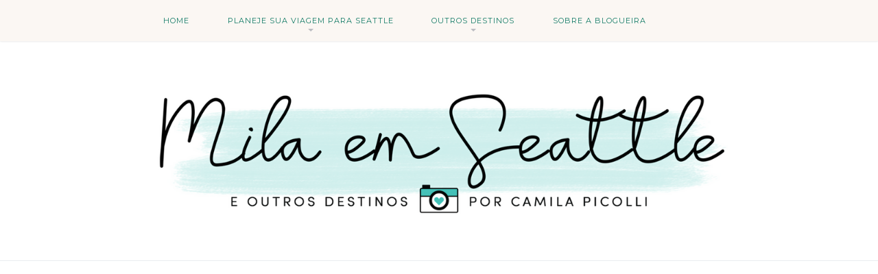

--- FILE ---
content_type: text/html; charset=UTF-8
request_url: http://www.milaemseattle.com/tag/estado-de-washington
body_size: 19714
content:
<!doctype html><html
lang=en-US class=no-js><head><meta
charset="UTF-8"><link
href=//www.google-analytics.com rel=dns-prefetch><meta
name="format-detection" content="telephone=no"><link
rel=pingback href=http://www.milaemseattle.com/xmlrpc.php><meta
http-equiv="X-UA-Compatible" content="IE=edge"><meta
name="apple-mobile-web-app-capable" content="yes"><meta
name="viewport" content="width=device-width, initial-scale=1, maximum-scale=8.0, minimum-scale=.25, user-scalable=yes"><meta
name="description" content="Turismo em Seattle e outros destinos"><meta
name='robots' content='index, follow, max-image-preview:large, max-snippet:-1, max-video-preview:-1'><style>img:is([sizes="auto" i], [sizes^="auto," i]){contain-intrinsic-size:3000px 1500px}</style><title>Estado de Washington Archives - Mila em Seattle</title><link
rel=canonical href=http://www.milaemseattle.com/tag/estado-de-washington><meta
property="og:locale" content="en_US"><meta
property="og:type" content="article"><meta
property="og:title" content="Estado de Washington Archives - Mila em Seattle"><meta
property="og:url" content="http://www.milaemseattle.com/tag/estado-de-washington"><meta
property="og:site_name" content="Mila em Seattle"><meta
name="twitter:card" content="summary"> <script type=application/ld+json class=yoast-schema-graph>{"@context":"https://schema.org","@graph":[{"@type":"WebSite","@id":"http://www.milaemseattle.com/#website","url":"http://www.milaemseattle.com/","name":"Mila em Seattle","description":"Turismo em Seattle e outros destinos","potentialAction":[{"@type":"SearchAction","target":{"@type":"EntryPoint","urlTemplate":"http://www.milaemseattle.com/?s={search_term_string}"},"query-input":"required name=search_term_string"}],"inLanguage":"en-US"},{"@type":"CollectionPage","@id":"http://www.milaemseattle.com/tag/estado-de-washington#webpage","url":"http://www.milaemseattle.com/tag/estado-de-washington","name":"Estado de Washington Archives - Mila em Seattle","isPartOf":{"@id":"http://www.milaemseattle.com/#website"},"breadcrumb":{"@id":"http://www.milaemseattle.com/tag/estado-de-washington#breadcrumb"},"inLanguage":"en-US","potentialAction":[{"@type":"ReadAction","target":["http://www.milaemseattle.com/tag/estado-de-washington"]}]},{"@type":"BreadcrumbList","@id":"http://www.milaemseattle.com/tag/estado-de-washington#breadcrumb","itemListElement":[{"@type":"ListItem","position":1,"name":"In\u00edcio","item":"http://www.milaemseattle.com/"},{"@type":"ListItem","position":2,"name":"Estado de Washington"}]}]}</script> <link
rel=dns-prefetch href=//www.milaemseattle.com><link
rel=dns-prefetch href=//stats.wp.com><link
rel=dns-prefetch href=//fonts.googleapis.com><link
rel=dns-prefetch href=//v0.wordpress.com><link
rel=preconnect href=//i0.wp.com><link
rel=alternate type=application/rss+xml title="Mila em Seattle &raquo; Feed" href=http://www.milaemseattle.com/feed><link
rel=alternate type=application/rss+xml title="Mila em Seattle &raquo; Comments Feed" href=http://www.milaemseattle.com/comments/feed><link
rel=alternate type=application/rss+xml title="Mila em Seattle &raquo; Estado de Washington Tag Feed" href=http://www.milaemseattle.com/tag/estado-de-washington/feed>
 <script>/*<![CDATA[*/window._wpemojiSettings={"baseUrl":"https:\/\/s.w.org\/images\/core\/emoji\/15.0.3\/72x72\/","ext":".png","svgUrl":"https:\/\/s.w.org\/images\/core\/emoji\/15.0.3\/svg\/","svgExt":".svg","source":{"concatemoji":"http:\/\/www.milaemseattle.com\/wp-includes\/js\/wp-emoji-release.min.js?ver=6.7.4"}};
/*! This file is auto-generated */
!function(i,n){var o,s,e;function c(e){try{var t={supportTests:e,timestamp:(new Date).valueOf()};sessionStorage.setItem(o,JSON.stringify(t))}catch(e){}}function p(e,t,n){e.clearRect(0,0,e.canvas.width,e.canvas.height),e.fillText(t,0,0);var t=new Uint32Array(e.getImageData(0,0,e.canvas.width,e.canvas.height).data),r=(e.clearRect(0,0,e.canvas.width,e.canvas.height),e.fillText(n,0,0),new Uint32Array(e.getImageData(0,0,e.canvas.width,e.canvas.height).data));return t.every(function(e,t){return e===r[t]})}function u(e,t,n){switch(t){case"flag":return n(e,"\ud83c\udff3\ufe0f\u200d\u26a7\ufe0f","\ud83c\udff3\ufe0f\u200b\u26a7\ufe0f")?!1:!n(e,"\ud83c\uddfa\ud83c\uddf3","\ud83c\uddfa\u200b\ud83c\uddf3")&&!n(e,"\ud83c\udff4\udb40\udc67\udb40\udc62\udb40\udc65\udb40\udc6e\udb40\udc67\udb40\udc7f","\ud83c\udff4\u200b\udb40\udc67\u200b\udb40\udc62\u200b\udb40\udc65\u200b\udb40\udc6e\u200b\udb40\udc67\u200b\udb40\udc7f");case"emoji":return!n(e,"\ud83d\udc26\u200d\u2b1b","\ud83d\udc26\u200b\u2b1b")}return!1}function f(e,t,n){var r="undefined"!=typeof WorkerGlobalScope&&self instanceof WorkerGlobalScope?new OffscreenCanvas(300,150):i.createElement("canvas"),a=r.getContext("2d",{willReadFrequently:!0}),o=(a.textBaseline="top",a.font="600 32px Arial",{});return e.forEach(function(e){o[e]=t(a,e,n)}),o}function t(e){var t=i.createElement("script");t.src=e,t.defer=!0,i.head.appendChild(t)}"undefined"!=typeof Promise&&(o="wpEmojiSettingsSupports",s=["flag","emoji"],n.supports={everything:!0,everythingExceptFlag:!0},e=new Promise(function(e){i.addEventListener("DOMContentLoaded",e,{once:!0})}),new Promise(function(t){var n=function(){try{var e=JSON.parse(sessionStorage.getItem(o));if("object"==typeof e&&"number"==typeof e.timestamp&&(new Date).valueOf()<e.timestamp+604800&&"object"==typeof e.supportTests)return e.supportTests}catch(e){}return null}();if(!n){if("undefined"!=typeof Worker&&"undefined"!=typeof OffscreenCanvas&&"undefined"!=typeof URL&&URL.createObjectURL&&"undefined"!=typeof Blob)try{var e="postMessage("+f.toString()+"("+[JSON.stringify(s),u.toString(),p.toString()].join(",")+"));",r=new Blob([e],{type:"text/javascript"}),a=new Worker(URL.createObjectURL(r),{name:"wpTestEmojiSupports"});return void(a.onmessage=function(e){c(n=e.data),a.terminate(),t(n)})}catch(e){}c(n=f(s,u,p))}t(n)}).then(function(e){for(var t in e)n.supports[t]=e[t],n.supports.everything=n.supports.everything&&n.supports[t],"flag"!==t&&(n.supports.everythingExceptFlag=n.supports.everythingExceptFlag&&n.supports[t]);n.supports.everythingExceptFlag=n.supports.everythingExceptFlag&&!n.supports.flag,n.DOMReady=!1,n.readyCallback=function(){n.DOMReady=!0}}).then(function(){return e}).then(function(){var e;n.supports.everything||(n.readyCallback(),(e=n.source||{}).concatemoji?t(e.concatemoji):e.wpemoji&&e.twemoji&&(t(e.twemoji),t(e.wpemoji)))}))}((window,document),window._wpemojiSettings);/*]]>*/</script> <style id=wp-emoji-styles-inline-css>img.wp-smiley,img.emoji{display:inline !important;border:none !important;box-shadow:none !important;height:1em !important;width:1em !important;margin:0
0.07em !important;vertical-align:-0.1em !important;background:none !important;padding:0
!important}</style><link
rel=stylesheet href=http://www.milaemseattle.com/wp-content/cache/minify/2fb68.css media=all><style id=jetpack-sharing-buttons-style-inline-css>.jetpack-sharing-buttons__services-list{display:flex;flex-direction:row;flex-wrap:wrap;gap:0;list-style-type:none;margin:5px;padding:0}.jetpack-sharing-buttons__services-list.has-small-icon-size{font-size:12px}.jetpack-sharing-buttons__services-list.has-normal-icon-size{font-size:16px}.jetpack-sharing-buttons__services-list.has-large-icon-size{font-size:24px}.jetpack-sharing-buttons__services-list.has-huge-icon-size{font-size:36px}@media
print{.jetpack-sharing-buttons__services-list{display:none!important}}.editor-styles-wrapper .wp-block-jetpack-sharing-buttons{gap:0;padding-inline-start:0}ul.jetpack-sharing-buttons__services-list.has-background{padding:1.25em 2.375em}</style><style id=classic-theme-styles-inline-css>/*! This file is auto-generated */
.wp-block-button__link{color:#fff;background-color:#32373c;border-radius:9999px;box-shadow:none;text-decoration:none;padding:calc(.667em + 2px) calc(1.333em + 2px);font-size:1.125em}.wp-block-file__button{background:#32373c;color:#fff;text-decoration:none}</style><style id=global-styles-inline-css>/*<![CDATA[*/:root{--wp--preset--aspect-ratio--square:1;--wp--preset--aspect-ratio--4-3:4/3;--wp--preset--aspect-ratio--3-4:3/4;--wp--preset--aspect-ratio--3-2:3/2;--wp--preset--aspect-ratio--2-3:2/3;--wp--preset--aspect-ratio--16-9:16/9;--wp--preset--aspect-ratio--9-16:9/16;--wp--preset--color--black:#000;--wp--preset--color--cyan-bluish-gray:#abb8c3;--wp--preset--color--white:#fff;--wp--preset--color--pale-pink:#f78da7;--wp--preset--color--vivid-red:#cf2e2e;--wp--preset--color--luminous-vivid-orange:#ff6900;--wp--preset--color--luminous-vivid-amber:#fcb900;--wp--preset--color--light-green-cyan:#7bdcb5;--wp--preset--color--vivid-green-cyan:#00d084;--wp--preset--color--pale-cyan-blue:#8ed1fc;--wp--preset--color--vivid-cyan-blue:#0693e3;--wp--preset--color--vivid-purple:#9b51e0;--wp--preset--gradient--vivid-cyan-blue-to-vivid-purple:linear-gradient(135deg,rgba(6,147,227,1) 0%,rgb(155,81,224) 100%);--wp--preset--gradient--light-green-cyan-to-vivid-green-cyan:linear-gradient(135deg,rgb(122,220,180) 0%,rgb(0,208,130) 100%);--wp--preset--gradient--luminous-vivid-amber-to-luminous-vivid-orange:linear-gradient(135deg,rgba(252,185,0,1) 0%,rgba(255,105,0,1) 100%);--wp--preset--gradient--luminous-vivid-orange-to-vivid-red:linear-gradient(135deg,rgba(255,105,0,1) 0%,rgb(207,46,46) 100%);--wp--preset--gradient--very-light-gray-to-cyan-bluish-gray:linear-gradient(135deg,rgb(238,238,238) 0%,rgb(169,184,195) 100%);--wp--preset--gradient--cool-to-warm-spectrum:linear-gradient(135deg,rgb(74,234,220) 0%,rgb(151,120,209) 20%,rgb(207,42,186) 40%,rgb(238,44,130) 60%,rgb(251,105,98) 80%,rgb(254,248,76) 100%);--wp--preset--gradient--blush-light-purple:linear-gradient(135deg,rgb(255,206,236) 0%,rgb(152,150,240) 100%);--wp--preset--gradient--blush-bordeaux:linear-gradient(135deg,rgb(254,205,165) 0%,rgb(254,45,45) 50%,rgb(107,0,62) 100%);--wp--preset--gradient--luminous-dusk:linear-gradient(135deg,rgb(255,203,112) 0%,rgb(199,81,192) 50%,rgb(65,88,208) 100%);--wp--preset--gradient--pale-ocean:linear-gradient(135deg,rgb(255,245,203) 0%,rgb(182,227,212) 50%,rgb(51,167,181) 100%);--wp--preset--gradient--electric-grass:linear-gradient(135deg,rgb(202,248,128) 0%,rgb(113,206,126) 100%);--wp--preset--gradient--midnight:linear-gradient(135deg,rgb(2,3,129) 0%,rgb(40,116,252) 100%);--wp--preset--font-size--small:13px;--wp--preset--font-size--medium:20px;--wp--preset--font-size--large:36px;--wp--preset--font-size--x-large:42px;--wp--preset--spacing--20:0.44rem;--wp--preset--spacing--30:0.67rem;--wp--preset--spacing--40:1rem;--wp--preset--spacing--50:1.5rem;--wp--preset--spacing--60:2.25rem;--wp--preset--spacing--70:3.38rem;--wp--preset--spacing--80:5.06rem;--wp--preset--shadow--natural:6px 6px 9px rgba(0, 0, 0, 0.2);--wp--preset--shadow--deep:12px 12px 50px rgba(0, 0, 0, 0.4);--wp--preset--shadow--sharp:6px 6px 0px rgba(0, 0, 0, 0.2);--wp--preset--shadow--outlined:6px 6px 0px -3px rgba(255, 255, 255, 1), 6px 6px rgba(0, 0, 0, 1);--wp--preset--shadow--crisp:6px 6px 0px rgba(0, 0, 0, 1)}:where(.is-layout-flex){gap:0.5em}:where(.is-layout-grid){gap:0.5em}body .is-layout-flex{display:flex}.is-layout-flex{flex-wrap:wrap;align-items:center}.is-layout-flex>:is(*,div){margin:0}body .is-layout-grid{display:grid}.is-layout-grid>:is(*,div){margin:0}:where(.wp-block-columns.is-layout-flex){gap:2em}:where(.wp-block-columns.is-layout-grid){gap:2em}:where(.wp-block-post-template.is-layout-flex){gap:1.25em}:where(.wp-block-post-template.is-layout-grid){gap:1.25em}.has-black-color{color:var(--wp--preset--color--black) !important}.has-cyan-bluish-gray-color{color:var(--wp--preset--color--cyan-bluish-gray) !important}.has-white-color{color:var(--wp--preset--color--white) !important}.has-pale-pink-color{color:var(--wp--preset--color--pale-pink) !important}.has-vivid-red-color{color:var(--wp--preset--color--vivid-red) !important}.has-luminous-vivid-orange-color{color:var(--wp--preset--color--luminous-vivid-orange) !important}.has-luminous-vivid-amber-color{color:var(--wp--preset--color--luminous-vivid-amber) !important}.has-light-green-cyan-color{color:var(--wp--preset--color--light-green-cyan) !important}.has-vivid-green-cyan-color{color:var(--wp--preset--color--vivid-green-cyan) !important}.has-pale-cyan-blue-color{color:var(--wp--preset--color--pale-cyan-blue) !important}.has-vivid-cyan-blue-color{color:var(--wp--preset--color--vivid-cyan-blue) !important}.has-vivid-purple-color{color:var(--wp--preset--color--vivid-purple) !important}.has-black-background-color{background-color:var(--wp--preset--color--black) !important}.has-cyan-bluish-gray-background-color{background-color:var(--wp--preset--color--cyan-bluish-gray) !important}.has-white-background-color{background-color:var(--wp--preset--color--white) !important}.has-pale-pink-background-color{background-color:var(--wp--preset--color--pale-pink) !important}.has-vivid-red-background-color{background-color:var(--wp--preset--color--vivid-red) !important}.has-luminous-vivid-orange-background-color{background-color:var(--wp--preset--color--luminous-vivid-orange) !important}.has-luminous-vivid-amber-background-color{background-color:var(--wp--preset--color--luminous-vivid-amber) !important}.has-light-green-cyan-background-color{background-color:var(--wp--preset--color--light-green-cyan) !important}.has-vivid-green-cyan-background-color{background-color:var(--wp--preset--color--vivid-green-cyan) !important}.has-pale-cyan-blue-background-color{background-color:var(--wp--preset--color--pale-cyan-blue) !important}.has-vivid-cyan-blue-background-color{background-color:var(--wp--preset--color--vivid-cyan-blue) !important}.has-vivid-purple-background-color{background-color:var(--wp--preset--color--vivid-purple) !important}.has-black-border-color{border-color:var(--wp--preset--color--black) !important}.has-cyan-bluish-gray-border-color{border-color:var(--wp--preset--color--cyan-bluish-gray) !important}.has-white-border-color{border-color:var(--wp--preset--color--white) !important}.has-pale-pink-border-color{border-color:var(--wp--preset--color--pale-pink) !important}.has-vivid-red-border-color{border-color:var(--wp--preset--color--vivid-red) !important}.has-luminous-vivid-orange-border-color{border-color:var(--wp--preset--color--luminous-vivid-orange) !important}.has-luminous-vivid-amber-border-color{border-color:var(--wp--preset--color--luminous-vivid-amber) !important}.has-light-green-cyan-border-color{border-color:var(--wp--preset--color--light-green-cyan) !important}.has-vivid-green-cyan-border-color{border-color:var(--wp--preset--color--vivid-green-cyan) !important}.has-pale-cyan-blue-border-color{border-color:var(--wp--preset--color--pale-cyan-blue) !important}.has-vivid-cyan-blue-border-color{border-color:var(--wp--preset--color--vivid-cyan-blue) !important}.has-vivid-purple-border-color{border-color:var(--wp--preset--color--vivid-purple) !important}.has-vivid-cyan-blue-to-vivid-purple-gradient-background{background:var(--wp--preset--gradient--vivid-cyan-blue-to-vivid-purple) !important}.has-light-green-cyan-to-vivid-green-cyan-gradient-background{background:var(--wp--preset--gradient--light-green-cyan-to-vivid-green-cyan) !important}.has-luminous-vivid-amber-to-luminous-vivid-orange-gradient-background{background:var(--wp--preset--gradient--luminous-vivid-amber-to-luminous-vivid-orange) !important}.has-luminous-vivid-orange-to-vivid-red-gradient-background{background:var(--wp--preset--gradient--luminous-vivid-orange-to-vivid-red) !important}.has-very-light-gray-to-cyan-bluish-gray-gradient-background{background:var(--wp--preset--gradient--very-light-gray-to-cyan-bluish-gray) !important}.has-cool-to-warm-spectrum-gradient-background{background:var(--wp--preset--gradient--cool-to-warm-spectrum) !important}.has-blush-light-purple-gradient-background{background:var(--wp--preset--gradient--blush-light-purple) !important}.has-blush-bordeaux-gradient-background{background:var(--wp--preset--gradient--blush-bordeaux) !important}.has-luminous-dusk-gradient-background{background:var(--wp--preset--gradient--luminous-dusk) !important}.has-pale-ocean-gradient-background{background:var(--wp--preset--gradient--pale-ocean) !important}.has-electric-grass-gradient-background{background:var(--wp--preset--gradient--electric-grass) !important}.has-midnight-gradient-background{background:var(--wp--preset--gradient--midnight) !important}.has-small-font-size{font-size:var(--wp--preset--font-size--small) !important}.has-medium-font-size{font-size:var(--wp--preset--font-size--medium) !important}.has-large-font-size{font-size:var(--wp--preset--font-size--large) !important}.has-x-large-font-size{font-size:var(--wp--preset--font-size--x-large) !important}:where(.wp-block-post-template.is-layout-flex){gap:1.25em}:where(.wp-block-post-template.is-layout-grid){gap:1.25em}:where(.wp-block-columns.is-layout-flex){gap:2em}:where(.wp-block-columns.is-layout-grid){gap:2em}:root :where(.wp-block-pullquote){font-size:1.5em;line-height:1.6}/*]]>*/</style><link
rel=stylesheet href=http://www.milaemseattle.com/wp-content/cache/minify/0d511.css media=all><link
rel=stylesheet id=avu-fonts-css href='http://fonts.googleapis.com/css?family=Montserrat%3A100%2C100i%2C200%2C200i%2C300%2C300i%2C400%2C400i%2C500%2C500i%2C600%2C600i%2C700%2C700i%2C800%2C800i%2C900%2C900i%7CAverage%7CRoboto&#038;subset=latin%2Clatin-ext&#038;ver=1.0.0' type=text/css media=all><link
rel=stylesheet href=http://www.milaemseattle.com/wp-content/cache/minify/766a0.css media=all><style id=avu-main-inline-css>.owl-controls.clickable .owl-buttons>div{background-color: !important}nav.top-navigation{text-align:center}footer .avu-container .footer-content{background-color:rgba(255,255,255,1)}footer .avu-container .footer-content,
footer .avu-container .footer-content .widget h1,
footer .avu-container .footer-content .widget h2,
footer .avu-container .footer-content .widget h3,
footer .avu-container .footer-content .widget h4,
footer .avu-container .footer-content .widget h5,
footer .avu-container .footer-content .widget h6,
footer .avu-container .footer-content .widget h1,
footer .avu-container .footer-content .widget p,
footer .avu-container .footer-content .widget div,
footer .avu-container .footer-content .widget
span{color:#565656}h1{font-family:'Roboto'!important}h2{font-family:'Roboto'!important}h3{font-family:'Roboto'!important}h4{font-family:'Roboto'!important}h5{font-family:'Roboto'!important}h6{font-family:'Roboto'!important}p{font-family:'Roboto'!important}</style><link
rel=stylesheet href=http://www.milaemseattle.com/wp-content/cache/minify/d9a52.css media=all><style id=akismet-widget-style-inline-css>/*<![CDATA[*/.a-stats{--akismet-color-mid-green:#357b49;--akismet-color-white:#fff;--akismet-color-light-grey:#f6f7f7;max-width:350px;width:auto}.a-stats
*{all:unset;box-sizing:border-box}.a-stats
strong{font-weight:600}.a-stats a.a-stats__link,
.a-stats a.a-stats__link:visited,
.a-stats a.a-stats__link:active{background:var(--akismet-color-mid-green);border:none;box-shadow:none;border-radius:8px;color:var(--akismet-color-white);cursor:pointer;display:block;font-family:-apple-system,BlinkMacSystemFont,'Segoe UI','Roboto','Oxygen-Sans','Ubuntu','Cantarell','Helvetica Neue',sans-serif;font-weight:500;padding:12px;text-align:center;text-decoration:none;transition:all 0.2s ease}.widget .a-stats a.a-stats__link:focus{background:var(--akismet-color-mid-green);color:var(--akismet-color-white);text-decoration:none}.a-stats a.a-stats__link:hover{filter:brightness(110%);box-shadow:0 4px 12px rgba(0, 0, 0, 0.06), 0 0 2px rgba(0, 0, 0, 0.16)}.a-stats
.count{color:var(--akismet-color-white);display:block;font-size:1.5em;line-height:1.4;padding:0
13px;white-space:nowrap}/*]]>*/</style><link
rel=stylesheet href=http://www.milaemseattle.com/wp-content/cache/minify/1b633.css media=all> <script src=http://www.milaemseattle.com/wp-content/cache/minify/818c0.js></script> <script id=jquery-migrate-js-after>window.AVU_OB={};AVU_OB.ajaxurl="http://www.milaemseattle.com/wp-admin/admin-ajax.php";AVU_OB.imageuri="http://www.milaemseattle.com/wp-content/themes/lumia/images/"</script> <link
rel=https://api.w.org/ href=http://www.milaemseattle.com/wp-json/ ><link
rel=alternate title=JSON type=application/json href=http://www.milaemseattle.com/wp-json/wp/v2/tags/213><link
rel=EditURI type=application/rsd+xml title=RSD href=http://www.milaemseattle.com/xmlrpc.php?rsd><meta
name="generator" content="WordPress 6.7.4"><style>img#wpstats{display:none}</style><style>.cardboard{position:relative}.cardboard .full-screen{display:block;position:absolute;bottom:8px;right:8px;z-index:999;color:#fff;text-decoration:none;border:none}</style><meta
name="google-site-verification" content="-w7e5RWZ3ke9a2t9aNLVffONpUBenHRFsM5gwkxSNWc"><style>.broken_link,a.broken_link{text-decoration:line-through}</style><link
rel=stylesheet href=http://www.milaemseattle.com/wp-content/cache/minify/f62bc.css media=all><style id=wp-custom-css>.navigation-menulist li
a{color:#117A65}.post-content .post-cat{color:#117A65}.post-read-more
a{background-color:#A3E4D7}.widget-title{color:#117A65}.header-image{padding:0px}.mobile-navigation-menulist li
a{color:#117A65}@media screen and (max-width: 991px)
.navigation-menulist li
a{width:360px}@media screen and (max-width: 991px)
.top-navigation.top-navigation-active{width:360px}.mobile-back{background-color:#d0efed}</style> <script data-ad-client=ca-pub-3602726190577695 async src=https://pagead2.googlesyndication.com/pagead/js/adsbygoogle.js></script><meta
data-pso-pv="1.2.1" data-pso-pt="archive" data-pso-th="f0ca02356f0c0bcb56a337c022551a53"><script pagespeed_no_defer data-pso-version=20170403_083938>window.dynamicgoogletags={config:[]};dynamicgoogletags.config=["ca-pub-3602726190577695",null,[],null,null,null,null,null,null,null,null,null,0.001,"http://www.eulivreleve.com"];(function(){var h=this,l=function(a){var b=typeof a;if("object"==b)if(a){if(a instanceof Array)return"array";if(a instanceof Object)return b;var c=Object.prototype.toString.call(a);if("[object Window]"==c)return"object";if("[object Array]"==c||"number"==typeof a.length&&"undefined"!=typeof a.splice&&"undefined"!=typeof a.propertyIsEnumerable&&!a.propertyIsEnumerable("splice"))return"array";if("[object Function]"==c||"undefined"!=typeof a.call&&"undefined"!=typeof a.propertyIsEnumerable&&!a.propertyIsEnumerable("call"))return"function"}else return"null";else if("function"==b&&"undefined"==typeof a.call)return"object";return b};var m=String.prototype.trim?function(a){return a.trim()}:function(a){return a.replace(/^[\s\xa0]+|[\s\xa0]+$/g,"")},p=function(a,b){return a<b?-1:a>b?1:0};var aa=Array.prototype.forEach?function(a,b,c){Array.prototype.forEach.call(a,b,c)}:function(a,b,c){for(var d=a.length,f="string"==typeof a?a.split(""):a,e=0;e<d;e++)e in f&&b.call(c,f[e],e,a)};var q=function(a){q[" "](a);return a};q[" "]=function(){};var ca=function(a,b){var c=ba;Object.prototype.hasOwnProperty.call(c,a)||(c[a]=b(a))};var r;a:{var t=h.navigator;if(t){var u=t.userAgent;if(u){r=u;break a}}r=""};var da=-1!=r.indexOf("Opera"),v=-1!=r.indexOf("Trident")||-1!=r.indexOf("MSIE"),ea=-1!=r.indexOf("Edge"),w=-1!=r.indexOf("Gecko")&&!(-1!=r.toLowerCase().indexOf("webkit")&&-1==r.indexOf("Edge"))&&!(-1!=r.indexOf("Trident")||-1!=r.indexOf("MSIE"))&&-1==r.indexOf("Edge"),fa=-1!=r.toLowerCase().indexOf("webkit")&&-1==r.indexOf("Edge"),x=function(){var a=h.document;return a?a.documentMode:void 0},y;a:{var z="",A=function(){var a=r;if(w)return/rv\:([^\);]+)(\)|;)/.exec(a);if(ea)return/Edge\/([\d\.]+)/.exec(a);if(v)return/\b(?:MSIE|rv)[: ]([^\);]+)(\)|;)/.exec(a);if(fa)return/WebKit\/(\S+)/.exec(a);if(da)return/(?:Version)[ \/]?(\S+)/.exec(a)}();A&&(z=A?A[1]:"");if(v){var B=x();if(null!=B&&B>parseFloat(z)){y=String(B);break a}}y=z}
var C=y,ba={},D=function(a){ca(a,function(){for(var b=0,c=m(String(C)).split("."),d=m(String(a)).split("."),f=Math.max(c.length,d.length),e=0;0==b&&e<f;e++){var g=c[e]||"",k=d[e]||"";do{g=/(\d*)(\D*)(.*)/.exec(g)||["","","",""];k=/(\d*)(\D*)(.*)/.exec(k)||["","","",""];if(0==g[0].length&&0==k[0].length)break;b=p(0==g[1].length?0:parseInt(g[1],10),0==k[1].length?0:parseInt(k[1],10))||p(0==g[2].length,0==k[2].length)||p(g[2],k[2]);g=g[3];k=k[3]}while(0==b)}return 0<=b})},E;var F=h.document;E=F&&v?x()||("CSS1Compat"==F.compatMode?parseInt(C,10):5):void 0;var G=function(){},ga="function"==typeof Uint8Array,I=[],J=function(a,b){if(b<a.l){b+=a.j;var c=a.a[b];return c===I?a.a[b]=[]:c}c=a.f[b];return c===I?a.f[b]=[]:c},K=function(a){if(a.m)for(var b in a.m){var c=a.m[b];if("array"==l(c))for(var d=0;d<c.length;d++)c[d]&&K(c[d]);else c&&K(c)}};G.prototype.toString=function(){K(this);return this.a.toString()};var L=function(a,b){this.events=[];this.D=b||h;var c=null;b&&(b.google_js_reporting_queue=b.google_js_reporting_queue||[],this.events=b.google_js_reporting_queue,c=b.google_measure_js_timing);this.o=null!=c?c:Math.random()<a};L.prototype.disable=function(){aa(this.events,this.A,this);this.events.length=0;this.o=!1};L.prototype.A=function(a){var b=this.D.performance;a&&b&&b.clearMarks&&(b.clearMarks("goog_"+a.uniqueId+"_start"),b.clearMarks("goog_"+a.uniqueId+"_end"))};var ha=function(){var a=!1;try{var b=Object.defineProperty({},"passive",{get:function(){a=!0}});h.addEventListener("test",null,b)}catch(c){}return a}();var N=function(){var a=M;try{var b;if(b=!!a&&null!=a.location.href)a:{try{q(a.foo);b=!0;break a}catch(c){}b=!1}return b}catch(c){return!1}},O=function(a,b){for(var c in a)Object.prototype.hasOwnProperty.call(a,c)&&b.call(void 0,a[c],c,a)};var P=function(a,b,c,d,f){this.s=c||4E3;this.b=a||"&";this.v=b||",$";this.g=void 0!==d?d:"trn";this.J=f||null;this.u=!1;this.i={};this.F=0;this.c=[]},ja=function(a,b,c,d){b=b+"//"+c+d;var f=ia(a)-d.length-0;if(0>f)return"";a.c.sort(function(a,b){return a-b});d=null;c="";for(var e=0;e<a.c.length;e++)for(var g=a.c[e],k=a.i[g],H=0;H<k.length;H++){if(!f){d=null==d?g:d;break}var n=Q(k[H],a.b,a.v);if(n){n=c+n;if(f>=n.length){f-=n.length;b+=n;c=a.b;break}else a.u&&(c=f,n[c-1]==a.b&&--c,b+=n.substr(0,c),c=a.b,f=0);d=null==d?g:d}}e="";a.g&&null!=d&&(e=c+a.g+"="+(a.J||d));return b+e+""},ia=function(a){if(!a.g)return a.s;var b=1,c;for(c in a.i)b=c.length>b?c.length:b;return a.s-a.g.length-b-a.b.length-1},Q=function(a,b,c,d,f){var e=[];O(a,function(a,k){(a=R(a,b,c,d,f))&&e.push(k+"="+a)});return e.join(b)},R=function(a,b,c,d,f){if(null==a)return"";b=b||"&";c=c||",$";"string"==typeof c&&(c=c.split(""));if(a instanceof Array){if(d=d||0,d<c.length){for(var e=[],g=0;g<a.length;g++)e.push(R(a[g],b,c,d+1,f));return e.join(c[d])}}else if("object"==typeof a)return f=f||0,2>f?encodeURIComponent(Q(a,b,c,d,f+1)):"...";return encodeURIComponent(String(a))};var ma=function(a,b){var c=ka;if(c.I<(b||c.B))try{var d;a instanceof P?d=a:(d=new P,O(a,function(a,b){var c=d,e=c.F++,f={};f[b]=a;a=[f];c.c.push(e);c.i[e]=a}));var f=ja(d,c.H,c.C,c.G+"pso_unknown&");f&&la(f)}catch(e){}},la=function(a){h.google_image_requests||(h.google_image_requests=[]);var b=h.document.createElement("img");b.src=a;h.google_image_requests.push(b)};var S;if(!(S=!w&&!v)){var T;if(T=v)T=9<=Number(E);S=T}S||w&&D("1.9.1");v&&D("9");var na=document,oa=window;var pa=!!window.google_async_iframe_id,M=pa&&window.parent||window;var ka,U;if(pa&&!N()){var V="."+na.domain;try{for(;2<V.split(".").length&&!N();)na.domain=V=V.substr(V.indexOf(".")+1),M=window.parent}catch(a){}N()||(M=window)}U=M;var W=new L(1,U);ka=new function(){this.H="http:"===oa.location.protocol?"http:":"https:";this.C="pagead2.googlesyndication.com";this.G="/pagead/gen_204?id=";this.B=.01;this.I=Math.random()};if("complete"==U.document.readyState)U.google_measure_js_timing||W.disable();else if(W.o){var qa=function(){U.google_measure_js_timing||W.disable()};U.addEventListener?U.addEventListener("load",qa,ha?void 0:!1):U.attachEvent&&U.attachEvent("onload",qa)};var ra=function(){this.document=document},X=function(a,b,c){a=a.document.getElementsByTagName(b);for(b=0;b<a.length;++b)if(a[b].hasAttribute(c))return a[b].getAttribute(c);return null};var sa=function(){var a=window;return a.dynamicgoogletags=a.dynamicgoogletags||{}};var Y=function(a){var b=a;a=ta;this.m=null;b||(b=[]);this.j=-1;this.a=b;a:{if(this.a.length){var b=this.a.length-1,c=this.a[b];if(c&&"object"==typeof c&&"array"!=l(c)&&!(ga&&c instanceof Uint8Array)){this.l=b-this.j;this.f=c;break a}}this.l=Number.MAX_VALUE}if(a)for(b=0;b<a.length;b++)c=a[b],c<this.l?(c+=this.j,this.a[c]=this.a[c]||I):this.f[c]=this.f[c]||I};(function(){function a(){}a.prototype=G.prototype;Y.L=G.prototype;Y.prototype=new a;Y.K=function(a,c,d){for(var b=Array(arguments.length-2),e=2;e<arguments.length;e++)b[e-2]=arguments[e];return G.prototype[c].apply(a,b)}})();var ta=[3];var ua=function(){var a=sa().config;if(a){var b=new ra,a=new Y(a),c;c=J(a,13);if(c=null==c?c:+c){var d={};d.wpc=J(a,1);d.sv=X(b,"script","data-pso-version");d.tn=X(b,"meta","data-pso-pt");d.th=X(b,"meta","data-pso-th");d.w=0<window.innerWidth?window.innerWidth:null;d.h=0<window.innerHeight?window.innerHeight:null;ma(d,c)}}sa().loaded=!0};var Z=window;Z.addEventListener?Z.addEventListener("load",ua,!1):Z.attachEvent&&Z.attachEvent("onload",ua);})();</script> </head><body
class="archive tag tag-estado-de-washington tag-213"><div
id=wrapper><header
id=avu-header class=no-background data-background-image><div
class=header-top><div
id=sticky_menu class=avu-header-fixed><div
class=toggle-menu>
<span
class="item item-1"></span>
<span
class="item item-2"></span>
<span
class="item item-3"></span></div><nav
class=top-navigation><ul
id=navigation_menu class=navigation-menulist><li
id=menu-item-13727 class="menu-item menu-item-type-custom menu-item-object-custom menu-item-home menu-item-13727"><a
href=http://www.milaemseattle.com/ >Home</a></li>
<li
id=menu-item-12830 class="menu-item menu-item-type-taxonomy menu-item-object-category menu-item-has-children menu-item-12830"><a
href=http://www.milaemseattle.com/category/planeje-sua-viagem-para-seattle>Planeje sua Viagem para Seattle</a><ul
class=sub-menu>
<li
id=menu-item-13866 class="menu-item menu-item-type-post_type menu-item-object-page menu-item-13866"><a
href="http://www.milaemseattle.com/?page_id=13681">Hotéis em Seattle</a></li>
<li
id=menu-item-12833 class="menu-item menu-item-type-post_type menu-item-object-post menu-item-12833"><a
href=http://www.milaemseattle.com/2017/01/seattle-roteiro-de-2-3-4-ou-5-dias.html>O que Fazer em Seattle</a></li>
<li
id=menu-item-12832 class="menu-item menu-item-type-post_type menu-item-object-post menu-item-12832"><a
href=http://www.milaemseattle.com/2017/08/mala-para-seattle.html>O que Levar na Mala</a></li>
<li
id=menu-item-12831 class="menu-item menu-item-type-post_type menu-item-object-post menu-item-12831"><a
href=http://www.milaemseattle.com/2018/01/onde-ficar-em-seattle-5-sugestoes-de-bairros.html>Onde Ficar em Seattle</a></li>
<li
id=menu-item-12845 class="menu-item menu-item-type-post_type menu-item-object-post menu-item-12845"><a
href=http://www.milaemseattle.com/2018/04/transporte-em-seattle-como-se-locomover.html>Como se Locomover em Seattle</a></li>
<li
id=menu-item-12834 class="menu-item menu-item-type-taxonomy menu-item-object-category menu-item-12834"><a
href=http://www.milaemseattle.com/category/mila-em-seattle/comer-e-beber-em-seattle>Comer &amp; Beber em Seattle</a></li>
<li
id=menu-item-12836 class="menu-item menu-item-type-post_type menu-item-object-page menu-item-12836"><a
href=http://www.milaemseattle.com/guiasemseattle>Tours em Português</a></li>
<li
id=menu-item-12835 class="menu-item menu-item-type-post_type menu-item-object-post menu-item-12835"><a
href=http://www.milaemseattle.com/2017/03/15-coisas-que-voce-nao-sabia-sobre-seattle.html>Curiosidades sobre Seattle</a></li>
<li
id=menu-item-13432 class="menu-item menu-item-type-post_type menu-item-object-post menu-item-13432"><a
href=http://www.milaemseattle.com/2018/10/10-souvenirs-para-comprar-em-seattle.html>Souvenirs para Comprar em Seattle</a></li>
<li
id=menu-item-14147 class="menu-item menu-item-type-post_type menu-item-object-post menu-item-14147"><a
href=http://www.milaemseattle.com/2017/08/mount-rainier-national-park.html>Visite o Mount Rainier National Park</a></li>
<li
id=menu-item-14148 class="menu-item menu-item-type-post_type menu-item-object-post menu-item-14148"><a
href=http://www.milaemseattle.com/2017/01/turismo-no-estado-de-washington-crystal-mountain.html>Visite Crystal Mountain</a></li>
<li
id=menu-item-14149 class="menu-item menu-item-type-post_type menu-item-object-post menu-item-14149"><a
href=http://www.milaemseattle.com/2018/11/esqui-e-snowboard-no-estado-de-washington.html>Esqui e Snowboard perto de Seattle</a></li>
<li
id=menu-item-14150 class="menu-item menu-item-type-post_type menu-item-object-post menu-item-14150"><a
href=http://www.milaemseattle.com/2018/02/snowshoe-perto-de-seattle.html>Snowshoe perto de Seattle</a></li>
<li
id=menu-item-11757 class="menu-item menu-item-type-post_type menu-item-object-page menu-item-11757"><a
href=http://www.milaemseattle.com/guiasemseattle>Guias em Seattle</a></li></ul>
</li>
<li
id=menu-item-10736 class="menu-item menu-item-type-taxonomy menu-item-object-category menu-item-has-children menu-item-10736"><a
href=http://www.milaemseattle.com/category/mila-pelo-mundo>Outros Destinos</a><ul
class=sub-menu>
<li
id=menu-item-10764 class="menu-item menu-item-type-taxonomy menu-item-object-category menu-item-has-children menu-item-10764"><a
href=http://www.milaemseattle.com/category/mila-pelo-mundo/america-central>América Central</a><ul
class=sub-menu>
<li
id=menu-item-10765 class="menu-item menu-item-type-taxonomy menu-item-object-category menu-item-10765"><a
href=http://www.milaemseattle.com/category/mila-pelo-mundo/america-central/turks-and-caicos>Turks and Caicos</a></li></ul>
</li>
<li
id=menu-item-10766 class="menu-item menu-item-type-taxonomy menu-item-object-category menu-item-has-children menu-item-10766"><a
href=http://www.milaemseattle.com/category/mila-pelo-mundo/america-do-norte>América do Norte</a><ul
class=sub-menu>
<li
id=menu-item-10742 class="menu-item menu-item-type-taxonomy menu-item-object-category menu-item-has-children menu-item-10742"><a
href=http://www.milaemseattle.com/category/mila-pelo-mundo/america-do-norte/canada>Canadá</a><ul
class=sub-menu>
<li
id=menu-item-10745 class="menu-item menu-item-type-taxonomy menu-item-object-category menu-item-10745"><a
href=http://www.milaemseattle.com/category/mila-pelo-mundo/america-do-norte/canada/canada_alberta>Alberta</a></li>
<li
id=menu-item-10746 class="menu-item menu-item-type-taxonomy menu-item-object-category menu-item-10746"><a
href=http://www.milaemseattle.com/category/mila-pelo-mundo/america-do-norte/canada/columbia-_britanica>Columbia Britânica</a></li>
<li
id=menu-item-10747 class="menu-item menu-item-type-taxonomy menu-item-object-category menu-item-10747"><a
href=http://www.milaemseattle.com/category/mila-pelo-mundo/america-do-norte/canada/canada_ontario>Ontário</a></li>
<li
id=menu-item-10748 class="menu-item menu-item-type-taxonomy menu-item-object-category menu-item-10748"><a
href=http://www.milaemseattle.com/category/mila-pelo-mundo/america-do-norte/canada/canada-quebec>Quebec</a></li></ul>
</li>
<li
id=menu-item-10739 class="menu-item menu-item-type-taxonomy menu-item-object-category menu-item-has-children menu-item-10739"><a
href=http://www.milaemseattle.com/category/mila-pelo-mundo/america-do-norte/estados-unidos>Estados Unidos</a><ul
class=sub-menu>
<li
id=menu-item-10749 class="menu-item menu-item-type-taxonomy menu-item-object-category menu-item-10749"><a
href=http://www.milaemseattle.com/category/mila-pelo-mundo/america-do-norte/estados-unidos/alasca>Alasca</a></li>
<li
id=menu-item-10750 class="menu-item menu-item-type-taxonomy menu-item-object-category menu-item-10750"><a
href=http://www.milaemseattle.com/category/mila-pelo-mundo/america-do-norte/estados-unidos/arizona>Arizona</a></li>
<li
id=menu-item-10751 class="menu-item menu-item-type-taxonomy menu-item-object-category menu-item-10751"><a
href=http://www.milaemseattle.com/category/mila-pelo-mundo/america-do-norte/estados-unidos/california>Califórnia</a></li>
<li
id=menu-item-10740 class="menu-item menu-item-type-taxonomy menu-item-object-category menu-item-10740"><a
href=http://www.milaemseattle.com/category/mila-pelo-mundo/america-do-norte/estados-unidos/washington>Estado de Washington</a></li>
<li
id=menu-item-10753 class="menu-item menu-item-type-taxonomy menu-item-object-category menu-item-10753"><a
href=http://www.milaemseattle.com/category/mila-pelo-mundo/america-do-norte/estados-unidos/eua-havai>Havaí</a></li>
<li
id=menu-item-10754 class="menu-item menu-item-type-taxonomy menu-item-object-category menu-item-10754"><a
href=http://www.milaemseattle.com/category/mila-pelo-mundo/america-do-norte/estados-unidos/eua-idaho>Idaho</a></li>
<li
id=menu-item-10755 class="menu-item menu-item-type-taxonomy menu-item-object-category menu-item-10755"><a
href=http://www.milaemseattle.com/category/mila-pelo-mundo/america-do-norte/estados-unidos/nevada>Nevada</a></li>
<li
id=menu-item-10756 class="menu-item menu-item-type-taxonomy menu-item-object-category menu-item-10756"><a
href=http://www.milaemseattle.com/category/mila-pelo-mundo/america-do-norte/estados-unidos/nova_iorque>Nova Iorque</a></li>
<li
id=menu-item-10757 class="menu-item menu-item-type-taxonomy menu-item-object-category menu-item-10757"><a
href=http://www.milaemseattle.com/category/mila-pelo-mundo/america-do-norte/estados-unidos/oregon>Oregon</a></li>
<li
id=menu-item-10758 class="menu-item menu-item-type-taxonomy menu-item-object-category menu-item-10758"><a
href=http://www.milaemseattle.com/category/mila-pelo-mundo/america-do-norte/estados-unidos/pensilvania>Pensilvânia</a></li>
<li
id=menu-item-10759 class="menu-item menu-item-type-taxonomy menu-item-object-category menu-item-10759"><a
href=http://www.milaemseattle.com/category/mila-pelo-mundo/america-do-norte/estados-unidos/eua-wyoming>Wyoming</a></li></ul>
</li>
<li
id=menu-item-10744 class="menu-item menu-item-type-taxonomy menu-item-object-category menu-item-has-children menu-item-10744"><a
href=http://www.milaemseattle.com/category/mila-pelo-mundo/america-do-norte/mexico-2>México</a><ul
class=sub-menu>
<li
id=menu-item-10763 class="menu-item menu-item-type-taxonomy menu-item-object-category menu-item-10763"><a
href=http://www.milaemseattle.com/category/mila-pelo-mundo/america-do-norte/mexico-2/mexico>Puerto Vallarta</a></li></ul>
</li></ul>
</li>
<li
id=menu-item-10743 class="menu-item menu-item-type-taxonomy menu-item-object-category menu-item-has-children menu-item-10743"><a
href=http://www.milaemseattle.com/category/mila-pelo-mundo/europa>Europa</a><ul
class=sub-menu>
<li
id=menu-item-10760 class="menu-item menu-item-type-taxonomy menu-item-object-category menu-item-10760"><a
href=http://www.milaemseattle.com/category/mila-pelo-mundo/europa/holanda>Holanda</a></li>
<li
id=menu-item-10761 class="menu-item menu-item-type-taxonomy menu-item-object-category menu-item-10761"><a
href=http://www.milaemseattle.com/category/mila-pelo-mundo/europa/inglaterra>Inglaterra</a></li>
<li
id=menu-item-10762 class="menu-item menu-item-type-taxonomy menu-item-object-category menu-item-10762"><a
href=http://www.milaemseattle.com/category/mila-pelo-mundo/europa/irlanda>Irlanda</a></li>
<li
id=menu-item-12238 class="menu-item menu-item-type-taxonomy menu-item-object-category menu-item-12238"><a
href=http://www.milaemseattle.com/category/mila-pelo-mundo/europa/islandia>Islândia</a></li>
<li
id=menu-item-13777 class="menu-item menu-item-type-taxonomy menu-item-object-category menu-item-13777"><a
href=http://www.milaemseattle.com/category/mila-pelo-mundo/europa/noruega>Noruega</a></li></ul>
</li></ul>
</li>
<li
id=menu-item-6104 class="menu-item menu-item-type-post_type menu-item-object-page menu-item-6104"><a
href=http://www.milaemseattle.com/sobre-a-blogueira>Sobre a blogueira</a></li></ul></nav></div></div><div
class="header-image text-center"><a
class="site-logo logo" href=http://www.milaemseattle.com/ ><img
src=http://www.milaemseattle.com/wp-content/uploads/2018/08/e-outros-destinos-3.png alt="Mila em Seattle"></a></div></header><section
class="main-content avu-grid sidebar-right"><div
class=avu-container><div
class=avu-row><div
class=avu-content><div
class=category-page-title><div
class=container><h1>Browsing tag: Estado de Washington</h1></div></div><article
class="post-14211 post type-post status-publish format-image has-post-thumbnail hentry category-america-do-norte category-washington category-estados-unidos category-hiking_scrambling category-mila-em-seattle tag-america-do-norte tag-destino-rbbv tag-estado-de-washington tag-estados-unidos tag-seattle post_format-post-format-image"><div
class=post-image><div
class=images>
<a
href=http://www.milaemseattle.com/2019/10/mount-saint-helens-via-monitor-ridge-dicas-para-escalar.html><img
width=1024 height=682 src=http://www.milaemseattle.com/wp-content/uploads/2019/10/mt-st-helens-50_original.jpg class="attachment-14211 size-14211 wp-post-image" alt decoding=async fetchpriority=high data-attachment-id=14266 data-permalink=http://www.milaemseattle.com/mt-st-helens-50_original data-orig-file="https://i0.wp.com/www.milaemseattle.com/wp-content/uploads/2019/10/mt-st-helens-50_original.jpg?fit=1024%2C682" data-orig-size=1024,682 data-comments-opened=1 data-image-meta="{&quot;aperture&quot;:&quot;4.5&quot;,&quot;credit&quot;:&quot;&quot;,&quot;camera&quot;:&quot;Canon PowerShot G3 X&quot;,&quot;caption&quot;:&quot;&quot;,&quot;created_timestamp&quot;:&quot;1531572885&quot;,&quot;copyright&quot;:&quot;&quot;,&quot;focal_length&quot;:&quot;27.471&quot;,&quot;iso&quot;:&quot;125&quot;,&quot;shutter_speed&quot;:&quot;0.0008&quot;,&quot;title&quot;:&quot;&quot;,&quot;orientation&quot;:&quot;0&quot;}" data-image-title="mt st helens-50_original" data-image-description data-image-caption data-medium-file="https://i0.wp.com/www.milaemseattle.com/wp-content/uploads/2019/10/mt-st-helens-50_original.jpg?fit=300%2C200" data-large-file="https://i0.wp.com/www.milaemseattle.com/wp-content/uploads/2019/10/mt-st-helens-50_original.jpg?fit=1024%2C682"></a></div><div
class=post-meta><div
class="post-date item">
<span>20 de outubro de 2019</span></div><div
class="post-comments item">
<i
class = "fa fa-commenting"></i><a
href=http://www.milaemseattle.com/2019/10/mount-saint-helens-via-monitor-ridge-dicas-para-escalar.html >0 Comments</a></div></div></div><div
class=post-content><div
class=post-cat>
<a
href=http://www.milaemseattle.com/category/mila-pelo-mundo/america-do-norte></a></div><div
class=post-title><h2><a
href=http://www.milaemseattle.com/2019/10/mount-saint-helens-via-monitor-ridge-dicas-para-escalar.html>Mount Saint Helens via Monitor Ridge: Dicas para Escalar</a></h2></div><div
class=post-body><p>Em julho de 2018 (nossa, o tempo voa), realizei o sonho de escalar o Mount Saint Helens. Foi uma das trilhas mais incríveis que já fiz: estava rodeada de pessoas maravilhosas, o sol brilhou o tempo todo e a paisagem (ah, a paisagem!) é de cair o queixo. Sobre o Mount Saint Helens O Mount</p></div><div
class=post-bottom><div
class=content-container><div
class="post-read-more v-align readmore_textright">
<a
href=http://www.milaemseattle.com/2019/10/mount-saint-helens-via-monitor-ridge-dicas-para-escalar.html>Read more</a></div></div></div></div></article><article
class="post-11001 post type-post status-publish format-image has-post-thumbnail hentry category-mila-em-seattle category-turismo-em-seattle category-em-seattle tag-america-do-norte tag-destino-rbbv tag-estado-de-washington tag-estados-unidos tag-seattle post_format-post-format-image"><div
class=post-image><div
class=images>
<a
href=http://www.milaemseattle.com/2017/07/turismo-em-seattle-alki-beach.html><img
width=3840 height=2160 src=http://www.milaemseattle.com/wp-content/uploads/2017/07/Alki-Beach-12.jpg class="attachment-11001 size-11001 wp-post-image" alt decoding=async srcset="https://i0.wp.com/www.milaemseattle.com/wp-content/uploads/2017/07/Alki-Beach-12.jpg?w=3840 3840w, https://i0.wp.com/www.milaemseattle.com/wp-content/uploads/2017/07/Alki-Beach-12.jpg?resize=300%2C169 300w, https://i0.wp.com/www.milaemseattle.com/wp-content/uploads/2017/07/Alki-Beach-12.jpg?resize=1024%2C576 1024w, https://i0.wp.com/www.milaemseattle.com/wp-content/uploads/2017/07/Alki-Beach-12.jpg?resize=480%2C270 480w, https://i0.wp.com/www.milaemseattle.com/wp-content/uploads/2017/07/Alki-Beach-12.jpg?w=2000 2000w, https://i0.wp.com/www.milaemseattle.com/wp-content/uploads/2017/07/Alki-Beach-12.jpg?w=3000 3000w" sizes="(max-width: 3840px) 100vw, 3840px" data-attachment-id=11037 data-permalink=http://www.milaemseattle.com/2017/07/turismo-em-seattle-alki-beach.html/alki-beach-12 data-orig-file="https://i0.wp.com/www.milaemseattle.com/wp-content/uploads/2017/07/Alki-Beach-12.jpg?fit=3840%2C2160" data-orig-size=3840,2160 data-comments-opened=1 data-image-meta={&quot;aperture&quot;:&quot;0&quot;,&quot;credit&quot;:&quot;&quot;,&quot;camera&quot;:&quot;&quot;,&quot;caption&quot;:&quot;&quot;,&quot;created_timestamp&quot;:&quot;0&quot;,&quot;copyright&quot;:&quot;&quot;,&quot;focal_length&quot;:&quot;0&quot;,&quot;iso&quot;:&quot;0&quot;,&quot;shutter_speed&quot;:&quot;0&quot;,&quot;title&quot;:&quot;&quot;,&quot;orientation&quot;:&quot;0&quot;} data-image-title="Alki Beach-12" data-image-description data-image-caption data-medium-file="https://i0.wp.com/www.milaemseattle.com/wp-content/uploads/2017/07/Alki-Beach-12.jpg?fit=300%2C169" data-large-file="https://i0.wp.com/www.milaemseattle.com/wp-content/uploads/2017/07/Alki-Beach-12.jpg?fit=1024%2C576"></a></div><div
class=post-meta><div
class="post-date item">
<span>7 de julho de 2017</span></div><div
class="post-comments item">
<i
class = "fa fa-commenting"></i><a
href=http://www.milaemseattle.com/2017/07/turismo-em-seattle-alki-beach.html >03 Comments</a></div></div></div><div
class=post-content><div
class=post-cat>
<a
href=http://www.milaemseattle.com/category/mila-em-seattle></a></div><div
class=post-title><h2><a
href=http://www.milaemseattle.com/2017/07/turismo-em-seattle-alki-beach.html>Turismo em Seattle &#8211; Alki Beach</a></h2></div><div
class=post-body><p>Alki Beach mora no meu coração desde que cheguei em Seattle. Foi um dos primeiros passeios que fiz na cidade e logo fiquei encantada com as suas paisagens de tirar o fôlego, a singularidade da sua arquitetura e com o seu jeitinho de cidade pequena. Não é à toa que levo todas as minhas visitas</p></div><div
class=post-bottom><div
class=content-container><div
class="post-read-more v-align readmore_textright">
<a
href=http://www.milaemseattle.com/2017/07/turismo-em-seattle-alki-beach.html>Read more</a></div></div></div></div></article><article
class="post-10660 post type-post status-publish format-image has-post-thumbnail hentry category-mila-em-seattle category-turismo-em-seattle tag-america-do-norte tag-destino-rbbv tag-estado-de-washington tag-estados-unidos tag-seattle post_format-post-format-image"><div
class=post-image><div
class=images>
<a
href=http://www.milaemseattle.com/2017/06/seattle-fremont-solstice-parade.html><img
width=1500 height=750 src=http://www.milaemseattle.com/wp-content/uploads/2017/06/Untitled-design.png class="attachment-10660 size-10660 wp-post-image" alt decoding=async srcset="https://i0.wp.com/www.milaemseattle.com/wp-content/uploads/2017/06/Untitled-design.png?w=1500 1500w, https://i0.wp.com/www.milaemseattle.com/wp-content/uploads/2017/06/Untitled-design.png?resize=300%2C150 300w, https://i0.wp.com/www.milaemseattle.com/wp-content/uploads/2017/06/Untitled-design.png?resize=1024%2C512 1024w, https://i0.wp.com/www.milaemseattle.com/wp-content/uploads/2017/06/Untitled-design.png?resize=540%2C270 540w" sizes="(max-width: 1500px) 100vw, 1500px" data-attachment-id=10680 data-permalink=http://www.milaemseattle.com/2017/06/seattle-fremont-solstice-parade.html/untitled-design-3 data-orig-file="https://i0.wp.com/www.milaemseattle.com/wp-content/uploads/2017/06/Untitled-design.png?fit=1500%2C750" data-orig-size=1500,750 data-comments-opened=1 data-image-meta={&quot;aperture&quot;:&quot;0&quot;,&quot;credit&quot;:&quot;&quot;,&quot;camera&quot;:&quot;&quot;,&quot;caption&quot;:&quot;&quot;,&quot;created_timestamp&quot;:&quot;0&quot;,&quot;copyright&quot;:&quot;&quot;,&quot;focal_length&quot;:&quot;0&quot;,&quot;iso&quot;:&quot;0&quot;,&quot;shutter_speed&quot;:&quot;0&quot;,&quot;title&quot;:&quot;&quot;,&quot;orientation&quot;:&quot;0&quot;} data-image-title="Untitled design" data-image-description data-image-caption data-medium-file="https://i0.wp.com/www.milaemseattle.com/wp-content/uploads/2017/06/Untitled-design.png?fit=300%2C150" data-large-file="https://i0.wp.com/www.milaemseattle.com/wp-content/uploads/2017/06/Untitled-design.png?fit=1024%2C512"></a></div><div
class=post-meta><div
class="post-date item">
<span>13 de junho de 2017</span></div><div
class="post-comments item">
<i
class = "fa fa-commenting"></i><a
href=http://www.milaemseattle.com/2017/06/seattle-fremont-solstice-parade.html >1 Comment</a></div></div></div><div
class=post-content><div
class=post-cat>
<a
href=http://www.milaemseattle.com/category/mila-em-seattle></a></div><div
class=post-title><h2><a
href=http://www.milaemseattle.com/2017/06/seattle-fremont-solstice-parade.html>Solstício de Verão em Seattle &#8211;  Fremont Solstice Parade</a></h2></div><div
class=post-body><p>AVISO &#8211; ESTE POST CONTÉM NUDEZ. Você provavelmente sabe que o solstício de verão marca o início da nova estação (o verão, óbvio) e ocorre no dia mais longo do ano. Aqui no hemisfério norte, ele acontece por volta do dia 21 de junho*. Eu amo essa época do ano! Como Seattle fica bem ao</p></div><div
class=post-bottom><div
class=content-container><div
class="post-read-more v-align readmore_textright">
<a
href=http://www.milaemseattle.com/2017/06/seattle-fremont-solstice-parade.html>Read more</a></div></div></div></div></article><article
class="post-6115 post type-post status-publish format-image has-post-thumbnail hentry category-washington tag-aurora-boreal tag-estado-de-washington post_format-post-format-image"><div
class=post-image><div
class=images>
<a
href=http://www.milaemseattle.com/2016/04/trilha-em-busca-da-aurora-boreal.html><img
width=960 height=720 src=http://www.milaemseattle.com/wp-content/uploads/2016/04/11181212_10155815128215397_3782404274818301239_n.jpg class="attachment-6115 size-6115 wp-post-image" alt decoding=async loading=lazy srcset="https://i0.wp.com/www.milaemseattle.com/wp-content/uploads/2016/04/11181212_10155815128215397_3782404274818301239_n.jpg?w=960 960w, https://i0.wp.com/www.milaemseattle.com/wp-content/uploads/2016/04/11181212_10155815128215397_3782404274818301239_n.jpg?resize=300%2C225 300w, https://i0.wp.com/www.milaemseattle.com/wp-content/uploads/2016/04/11181212_10155815128215397_3782404274818301239_n.jpg?resize=360%2C270 360w" sizes="auto, (max-width: 960px) 100vw, 960px" data-attachment-id=6119 data-permalink=http://www.milaemseattle.com/11181212_10155815128215397_3782404274818301239_n data-orig-file="https://i0.wp.com/www.milaemseattle.com/wp-content/uploads/2016/04/11181212_10155815128215397_3782404274818301239_n.jpg?fit=960%2C720" data-orig-size=960,720 data-comments-opened=1 data-image-meta={&quot;aperture&quot;:&quot;0&quot;,&quot;credit&quot;:&quot;&quot;,&quot;camera&quot;:&quot;&quot;,&quot;caption&quot;:&quot;&quot;,&quot;created_timestamp&quot;:&quot;0&quot;,&quot;copyright&quot;:&quot;&quot;,&quot;focal_length&quot;:&quot;0&quot;,&quot;iso&quot;:&quot;0&quot;,&quot;shutter_speed&quot;:&quot;0&quot;,&quot;title&quot;:&quot;&quot;,&quot;orientation&quot;:&quot;0&quot;} data-image-title=11181212_10155815128215397_3782404274818301239_n data-image-description data-image-caption data-medium-file="https://i0.wp.com/www.milaemseattle.com/wp-content/uploads/2016/04/11181212_10155815128215397_3782404274818301239_n.jpg?fit=300%2C225" data-large-file="https://i0.wp.com/www.milaemseattle.com/wp-content/uploads/2016/04/11181212_10155815128215397_3782404274818301239_n.jpg?fit=960%2C720"></a></div><div
class=post-meta><div
class="post-date item">
<span>21 de abril de 2016</span></div><div
class="post-comments item">
<i
class = "fa fa-commenting"></i><a
href=http://www.milaemseattle.com/2016/04/trilha-em-busca-da-aurora-boreal.html >11 Comments</a></div></div></div><div
class=post-content><div
class=post-cat>
<a
href=http://www.milaemseattle.com/category/mila-pelo-mundo/america-do-norte/estados-unidos/washington></a></div><div
class=post-title><h2><a
href=http://www.milaemseattle.com/2016/04/trilha-em-busca-da-aurora-boreal.html>Trilha em busca da aurora boreal</a></h2></div><div
class=post-body><p>Um passeio incrível que fizemos no verão passado foi o backpacking numa trilha chamada Table Mountain. Vou contar tudinho aqui para vocês! Para quem não sabe, backpacking é um conceito muito parecido com “fazer um mochilão”. Acho que no português usamos este termo principalmente quando nos referimos à viagens mais “aventureiras” &#8211; com mochila nas costas</p></div><div
class=post-bottom><div
class=content-container><div
class="post-read-more v-align readmore_textright">
<a
href=http://www.milaemseattle.com/2016/04/trilha-em-busca-da-aurora-boreal.html>Read more</a></div></div></div></div></article><article
class="post-6004 post type-post status-publish format-image has-post-thumbnail hentry category-washington tag-estado-de-washington post_format-post-format-image"><div
class=post-image><div
class=images>
<a
href=http://www.milaemseattle.com/2016/04/prontos-para-scrambling-na-neve.html><img
width=2448 height=1462 src=http://www.milaemseattle.com/wp-content/uploads/2016/04/IMG_1600_featured-e1461013375735.jpg class="attachment-6004 size-6004 wp-post-image" alt decoding=async loading=lazy srcset="https://i0.wp.com/www.milaemseattle.com/wp-content/uploads/2016/04/IMG_1600_featured-e1461013375735.jpg?w=2448 2448w, https://i0.wp.com/www.milaemseattle.com/wp-content/uploads/2016/04/IMG_1600_featured-e1461013375735.jpg?resize=300%2C179 300w, https://i0.wp.com/www.milaemseattle.com/wp-content/uploads/2016/04/IMG_1600_featured-e1461013375735.jpg?resize=1024%2C612 1024w, https://i0.wp.com/www.milaemseattle.com/wp-content/uploads/2016/04/IMG_1600_featured-e1461013375735.jpg?resize=452%2C270 452w, https://i0.wp.com/www.milaemseattle.com/wp-content/uploads/2016/04/IMG_1600_featured-e1461013375735.jpg?w=2000 2000w" sizes="auto, (max-width: 2448px) 100vw, 2448px" data-attachment-id=6083 data-permalink=http://www.milaemseattle.com/2016/04/prontos-para-scrambling-na-neve.html/img_1600_featured data-orig-file="https://i0.wp.com/www.milaemseattle.com/wp-content/uploads/2016/04/IMG_1600_featured-e1461013375735.jpg?fit=2448%2C1462" data-orig-size=2448,1462 data-comments-opened=1 data-image-meta="{&quot;aperture&quot;:&quot;2.2&quot;,&quot;credit&quot;:&quot;&quot;,&quot;camera&quot;:&quot;iPhone 6&quot;,&quot;caption&quot;:&quot;&quot;,&quot;created_timestamp&quot;:&quot;1460818216&quot;,&quot;copyright&quot;:&quot;&quot;,&quot;focal_length&quot;:&quot;4.15&quot;,&quot;iso&quot;:&quot;32&quot;,&quot;shutter_speed&quot;:&quot;0.00012599218848431&quot;,&quot;title&quot;:&quot;&quot;,&quot;orientation&quot;:&quot;1&quot;}" data-image-title=IMG_1600_featured data-image-description data-image-caption data-medium-file="https://i0.wp.com/www.milaemseattle.com/wp-content/uploads/2016/04/IMG_1600_featured-e1461013375735.jpg?fit=300%2C179" data-large-file="https://i0.wp.com/www.milaemseattle.com/wp-content/uploads/2016/04/IMG_1600_featured-e1461013375735.jpg?fit=1024%2C612"></a></div><div
class=post-meta><div
class="post-date item">
<span>18 de abril de 2016</span></div><div
class="post-comments item">
<i
class = "fa fa-commenting"></i><a
href=http://www.milaemseattle.com/2016/04/prontos-para-scrambling-na-neve.html >05 Comments</a></div></div></div><div
class=post-content><div
class=post-cat>
<a
href=http://www.milaemseattle.com/category/mila-pelo-mundo/america-do-norte/estados-unidos/washington></a></div><div
class=post-title><h2><a
href=http://www.milaemseattle.com/2016/04/prontos-para-scrambling-na-neve.html>Prontos para scrambling na neve!</a></h2></div><div
class=post-body><p>Sábado o dia foi intenso. Acordamos as 4:00 da manhã, viajamos 250km, caminhamos 6km (com mochilas de 10kg nas costas) e voltamos para casas as 18:00. Ufa! Conforme falei no post anterior, fizemos o nosso segundo treinamento do scrambling &#8211; desta vez foi na neve! Tivemos sorte, pois o dia estava liiiiindo. Além de aprendermos</p></div><div
class=post-bottom><div
class=content-container><div
class="post-read-more v-align readmore_textright">
<a
href=http://www.milaemseattle.com/2016/04/prontos-para-scrambling-na-neve.html>Read more</a></div></div></div></div></article><article
class="post-5953 post type-post status-publish format-image has-post-thumbnail hentry category-washington tag-estado-de-washington post_format-post-format-image"><div
class=post-image><div
class=images>
<a
href=http://www.milaemseattle.com/2016/04/curso-de-scrambling-que-isso.html><img
width=3840 height=2880 src=http://www.milaemseattle.com/wp-content/uploads/2016/04/Attachment-1.jpeg class="attachment-5953 size-5953 wp-post-image" alt decoding=async loading=lazy srcset="https://i0.wp.com/www.milaemseattle.com/wp-content/uploads/2016/04/Attachment-1.jpeg?w=3840 3840w, https://i0.wp.com/www.milaemseattle.com/wp-content/uploads/2016/04/Attachment-1.jpeg?resize=300%2C225 300w, https://i0.wp.com/www.milaemseattle.com/wp-content/uploads/2016/04/Attachment-1.jpeg?resize=1024%2C768 1024w, https://i0.wp.com/www.milaemseattle.com/wp-content/uploads/2016/04/Attachment-1.jpeg?resize=360%2C270 360w, https://i0.wp.com/www.milaemseattle.com/wp-content/uploads/2016/04/Attachment-1.jpeg?w=2000 2000w, https://i0.wp.com/www.milaemseattle.com/wp-content/uploads/2016/04/Attachment-1.jpeg?w=3000 3000w" sizes="auto, (max-width: 3840px) 100vw, 3840px" data-attachment-id=6154 data-permalink=http://www.milaemseattle.com/2016/04/curso-de-scrambling-que-isso.html/dcim104gopro data-orig-file="https://i0.wp.com/www.milaemseattle.com/wp-content/uploads/2016/04/Attachment-1.jpeg?fit=3840%2C2880" data-orig-size=3840,2880 data-comments-opened=1 data-image-meta="{&quot;aperture&quot;:&quot;2.8&quot;,&quot;credit&quot;:&quot;&quot;,&quot;camera&quot;:&quot;Hero3-Silver Edition&quot;,&quot;caption&quot;:&quot;DCIM104GOPRO&quot;,&quot;created_timestamp&quot;:&quot;1435382186&quot;,&quot;copyright&quot;:&quot;&quot;,&quot;focal_length&quot;:&quot;2.5&quot;,&quot;iso&quot;:&quot;100&quot;,&quot;shutter_speed&quot;:&quot;0.007446016381236&quot;,&quot;title&quot;:&quot;DCIM104GOPRO&quot;,&quot;orientation&quot;:&quot;1&quot;}" data-image-title=DCIM104GOPRO data-image-description data-image-caption="&lt;p&gt;DCIM104GOPRO&lt;/p&gt;
" data-medium-file="https://i0.wp.com/www.milaemseattle.com/wp-content/uploads/2016/04/Attachment-1.jpeg?fit=300%2C225" data-large-file="https://i0.wp.com/www.milaemseattle.com/wp-content/uploads/2016/04/Attachment-1.jpeg?fit=1024%2C768"></a></div><div
class=post-meta><div
class="post-date item">
<span>15 de abril de 2016</span></div><div
class="post-comments item">
<i
class = "fa fa-commenting"></i><a
href=http://www.milaemseattle.com/2016/04/curso-de-scrambling-que-isso.html >08 Comments</a></div></div></div><div
class=post-content><div
class=post-cat>
<a
href=http://www.milaemseattle.com/category/mila-pelo-mundo/america-do-norte/estados-unidos/washington></a></div><div
class=post-title><h2><a
href=http://www.milaemseattle.com/2016/04/curso-de-scrambling-que-isso.html>Curso de scrambling. Quê isso?</a></h2></div><div
class=post-body><p>A primavera  começou repleta de aventuras. Eu, o Gordo e mais 3 amigos (Flávia, Marta e Carlos) estamos fazendo um curso de scrambling. Mas Camila, o que é scrambling? Scrambling é o primo radical do hiking (hahaha). Compliquei mais ainda? Bem, fazer hiking é o que chamamos no Brasil de &#8220;fazer uma trilha&#8221; &#8211; os objetivos</p></div><div
class=post-bottom><div
class=content-container><div
class="post-read-more v-align readmore_textright">
<a
href=http://www.milaemseattle.com/2016/04/curso-de-scrambling-que-isso.html>Read more</a></div></div></div></div></article><article
class="post-5201 post type-post status-publish format-image has-post-thumbnail hentry category-washington tag-estado-de-washington tag-mount-saint-helens post_format-post-format-image"><div
class=post-image><div
class=images>
<a
href=http://www.milaemseattle.com/2016/02/mount-saint-helens.html><img
width=4272 height=2848 src=http://www.milaemseattle.com/wp-content/uploads/2016/02/Mount-Saint-Helens-2.jpg class="attachment-5201 size-5201 wp-post-image" alt decoding=async loading=lazy srcset="https://i0.wp.com/www.milaemseattle.com/wp-content/uploads/2016/02/Mount-Saint-Helens-2.jpg?w=4272 4272w, https://i0.wp.com/www.milaemseattle.com/wp-content/uploads/2016/02/Mount-Saint-Helens-2.jpg?resize=300%2C200 300w, https://i0.wp.com/www.milaemseattle.com/wp-content/uploads/2016/02/Mount-Saint-Helens-2.jpg?resize=1024%2C683 1024w, https://i0.wp.com/www.milaemseattle.com/wp-content/uploads/2016/02/Mount-Saint-Helens-2.jpg?resize=405%2C270 405w, https://i0.wp.com/www.milaemseattle.com/wp-content/uploads/2016/02/Mount-Saint-Helens-2.jpg?w=2000 2000w, https://i0.wp.com/www.milaemseattle.com/wp-content/uploads/2016/02/Mount-Saint-Helens-2.jpg?w=3000 3000w" sizes="auto, (max-width: 4272px) 100vw, 4272px" data-attachment-id=7659 data-permalink=http://www.milaemseattle.com/2016/02/mount-saint-helens.html/mount-saint-helens-2 data-orig-file="https://i0.wp.com/www.milaemseattle.com/wp-content/uploads/2016/02/Mount-Saint-Helens-2.jpg?fit=4272%2C2848" data-orig-size=4272,2848 data-comments-opened=1 data-image-meta="{&quot;aperture&quot;:&quot;22&quot;,&quot;credit&quot;:&quot;CamilaPicolli&quot;,&quot;camera&quot;:&quot;Canon EOS REBEL T3&quot;,&quot;caption&quot;:&quot;&quot;,&quot;created_timestamp&quot;:&quot;1371905500&quot;,&quot;copyright&quot;:&quot;&quot;,&quot;focal_length&quot;:&quot;18&quot;,&quot;iso&quot;:&quot;400&quot;,&quot;shutter_speed&quot;:&quot;0.00625&quot;,&quot;title&quot;:&quot;&quot;,&quot;orientation&quot;:&quot;0&quot;}" data-image-title="Mount Saint Helens-2" data-image-description data-image-caption data-medium-file="https://i0.wp.com/www.milaemseattle.com/wp-content/uploads/2016/02/Mount-Saint-Helens-2.jpg?fit=300%2C200" data-large-file="https://i0.wp.com/www.milaemseattle.com/wp-content/uploads/2016/02/Mount-Saint-Helens-2.jpg?fit=1024%2C683"></a></div><div
class=post-meta><div
class="post-date item">
<span>25 de fevereiro de 2016</span></div><div
class="post-comments item">
<i
class = "fa fa-commenting"></i><a
href=http://www.milaemseattle.com/2016/02/mount-saint-helens.html >04 Comments</a></div></div></div><div
class=post-content><div
class=post-cat>
<a
href=http://www.milaemseattle.com/category/mila-pelo-mundo/america-do-norte/estados-unidos/washington></a></div><div
class=post-title><h2><a
href=http://www.milaemseattle.com/2016/02/mount-saint-helens.html>Passeio de 1 dia no Mount Saint Helens</a></h2></div><div
class=post-body><p>O Mount Saint Helens é um vulcão localizado 160 quilômetros ao sul de Seattle. Apesar de ser considerado ativo, nenhuma atividade vulcânica é observada desde 2008. O grande &#8220;evento&#8221; deste vulcão aconteceu em 1980! Depois de 127 anos de inatividade, ele entrou em erupção após um tremor de 5,1 na Escala de Richter, no dia 18 de</p></div><div
class=post-bottom><div
class=content-container><div
class="post-read-more v-align readmore_textright">
<a
href=http://www.milaemseattle.com/2016/02/mount-saint-helens.html>Read more</a></div></div></div></div></article><div
class="avu-prev-next avu-page-numbers"></div></div><div
class=avu-sidebar><div
id=search-3 class="widget widget_search"><h4 class="widget-title">Não achou? Procure aqui</h4><form
class=search method=get action=http://www.milaemseattle.com/ >
<label>
<input
type=search class=search-field placeholder="Type and press enter" value name=s title="Search for:">
</label>
<input
type=submit class=search-submit value></form></div><div
id=text-12 class="widget widget_text"><h4 class="widget-title">Guias em Seattle</h4><div
class=textwidget><p><a
href=http://www.milaemseattle.com/guiasemseattle target=_blank rel=noopener><br>
<img
decoding=async data-recalc-dims=1 class=aligncenter src="https://i0.wp.com/www.milaemseattle.com/wp-content/uploads/2017/08/Tours-Guiados-1.png?w=303" alt="Guias em Seattle"  border=0></a></p></div></div><div
id=categories-5 class="widget widget_categories"><h4 class="widget-title">Categories</h4><form
action=http://www.milaemseattle.com method=get><label
class=screen-reader-text for=cat>Categories</label><select
name=cat id=cat class=postform><option
value=-1>Select Category</option><option
class=level-0 value=219>Hiking/Scrambling</option><option
class=level-0 value=257>Mila Convida</option><option
class=level-0 value=5>Mila em Seattle</option><option
class=level-1 value=259>&nbsp;&nbsp;&nbsp;Comer &amp; Beber em Seattle</option><option
class=level-1 value=11>&nbsp;&nbsp;&nbsp;Turismo em Seattle</option><option
class=level-1 value=93>&nbsp;&nbsp;&nbsp;Vida em Seattle</option><option
class=level-0 value=256>Mila pelo Mundo</option><option
class=level-1 value=270>&nbsp;&nbsp;&nbsp;América Central</option><option
class=level-2 value=271>&nbsp;&nbsp;&nbsp;&nbsp;&nbsp;&nbsp;Turks and Caicos</option><option
class=level-1 value=272>&nbsp;&nbsp;&nbsp;América do Norte</option><option
class=level-2 value=253>&nbsp;&nbsp;&nbsp;&nbsp;&nbsp;&nbsp;Canadá</option><option
class=level-3 value=225>&nbsp;&nbsp;&nbsp;&nbsp;&nbsp;&nbsp;&nbsp;&nbsp;&nbsp;Alberta</option><option
class=level-3 value=223>&nbsp;&nbsp;&nbsp;&nbsp;&nbsp;&nbsp;&nbsp;&nbsp;&nbsp;Columbia Britânica</option><option
class=level-3 value=224>&nbsp;&nbsp;&nbsp;&nbsp;&nbsp;&nbsp;&nbsp;&nbsp;&nbsp;Ontário</option><option
class=level-3 value=244>&nbsp;&nbsp;&nbsp;&nbsp;&nbsp;&nbsp;&nbsp;&nbsp;&nbsp;Quebec</option><option
class=level-2 value=252>&nbsp;&nbsp;&nbsp;&nbsp;&nbsp;&nbsp;Estados Unidos</option><option
class=level-3 value=233>&nbsp;&nbsp;&nbsp;&nbsp;&nbsp;&nbsp;&nbsp;&nbsp;&nbsp;Alasca</option><option
class=level-3 value=228>&nbsp;&nbsp;&nbsp;&nbsp;&nbsp;&nbsp;&nbsp;&nbsp;&nbsp;Arizona</option><option
class=level-3 value=220>&nbsp;&nbsp;&nbsp;&nbsp;&nbsp;&nbsp;&nbsp;&nbsp;&nbsp;Califórnia</option><option
class=level-3 value=221>&nbsp;&nbsp;&nbsp;&nbsp;&nbsp;&nbsp;&nbsp;&nbsp;&nbsp;Estado de Washington</option><option
class=level-3 value=234>&nbsp;&nbsp;&nbsp;&nbsp;&nbsp;&nbsp;&nbsp;&nbsp;&nbsp;Havaí</option><option
class=level-3 value=242>&nbsp;&nbsp;&nbsp;&nbsp;&nbsp;&nbsp;&nbsp;&nbsp;&nbsp;Idaho</option><option
class=level-3 value=231>&nbsp;&nbsp;&nbsp;&nbsp;&nbsp;&nbsp;&nbsp;&nbsp;&nbsp;Nevada</option><option
class=level-3 value=229>&nbsp;&nbsp;&nbsp;&nbsp;&nbsp;&nbsp;&nbsp;&nbsp;&nbsp;Nova Iorque</option><option
class=level-3 value=222>&nbsp;&nbsp;&nbsp;&nbsp;&nbsp;&nbsp;&nbsp;&nbsp;&nbsp;Oregon</option><option
class=level-3 value=227>&nbsp;&nbsp;&nbsp;&nbsp;&nbsp;&nbsp;&nbsp;&nbsp;&nbsp;Pensilvânia</option><option
class=level-3 value=241>&nbsp;&nbsp;&nbsp;&nbsp;&nbsp;&nbsp;&nbsp;&nbsp;&nbsp;Wyoming</option><option
class=level-1 value=254>&nbsp;&nbsp;&nbsp;Europa</option><option
class=level-2 value=249>&nbsp;&nbsp;&nbsp;&nbsp;&nbsp;&nbsp;Holanda</option><option
class=level-2 value=245>&nbsp;&nbsp;&nbsp;&nbsp;&nbsp;&nbsp;Inglaterra</option><option
class=level-2 value=246>&nbsp;&nbsp;&nbsp;&nbsp;&nbsp;&nbsp;Irlanda</option><option
class=level-2 value=281>&nbsp;&nbsp;&nbsp;&nbsp;&nbsp;&nbsp;Islândia</option><option
class=level-2 value=290>&nbsp;&nbsp;&nbsp;&nbsp;&nbsp;&nbsp;Noruega</option><option
class=level-0 value=284>Planeje sua Viagem para Seattle</option><option
class=level-0 value=238>Snapchat</option><option
class=level-0 value=289>Tours em Português</option>
</select></form><script>(function(){var dropdown=document.getElementById("cat");function onCatChange(){if(dropdown.options[dropdown.selectedIndex].value>0){dropdown.parentNode.submit();}}
dropdown.onchange=onCatChange;})();</script> </div><div
id=text-4 class="widget widget_text"><h4 class="widget-title">Sobre a Blogueira</h4><div
class=textwidget><img
data-recalc-dims=1 src="https://i0.wp.com/www.eulivreleve.com/wp-content/uploads/2016/04/IMG_1601.jpg?w=303"   alt="Camila Picolli"><p
style="text-align: justify;">Sou Camila Picolli, publicitária, gaúcha e moro em Seattle desde 2011<a
href=/about class=more-link>...mais &rarr;</a></div></div><div
id=top-posts-2 class="widget widget_top-posts"><h4 class="widget-title">Top Posts &amp; Pages</h4><ul><li><a
href=http://www.milaemseattle.com/2012/06/mais-uma-fa-de-greys-anatomy.html class=bump-view data-bump-view=tp>Turismo em Seattle para fãs de Grey&#039;s Anatomy</a></li><li><a
href=http://www.milaemseattle.com/2017/01/seattle-roteiro-de-2-3-4-ou-5-dias.html class=bump-view data-bump-view=tp>O que fazer em Seattle - Roteiro de 2 a 5 dias</a></li><li><a
href=http://www.milaemseattle.com/2016/01/6-dias-no-havai-oahu.html class=bump-view data-bump-view=tp>Roteiro de 6 dias no Havaí - Oahu</a></li><li><a
href=http://www.milaemseattle.com/2018/12/aluguel-de-campervan-na-noruega-e-dicas-de-campings.html class=bump-view data-bump-view=tp>Aluguel de Campervan na Noruega e Dicas de Campings</a></li><li><a
href=http://www.milaemseattle.com/2016/07/yellowstone-em-2-dias-roteiro.html class=bump-view data-bump-view=tp>Roteiro de dois dias em Yellowstone</a></li></ul></div></div></div></div></section><footer
id=avu-footer class="background-image clearfix" data-background-image><div
class=avu-container><div
class=footer-content><div
class=footer-column></div><div
class=footer-column></div><div
class=footer-column></div></div><div
class=copyright-info><p>Copyrights © 2017. All rights reserved by Camila Picolli</p></div></div></footer></div><div
id=jp-carousel-loading-overlay><div
id=jp-carousel-loading-wrapper>
<span
id=jp-carousel-library-loading>&nbsp;</span></div></div><div
class=jp-carousel-overlay style="display: none;"><div
class=jp-carousel-container><div
class="jp-carousel-wrap swiper-container jp-carousel-swiper-container jp-carousel-transitions"
itemscope
itemtype=https://schema.org/ImageGallery><div
class="jp-carousel swiper-wrapper"></div><div
class="jp-swiper-button-prev swiper-button-prev">
<svg
width=25 height=24 viewBox="0 0 25 24" fill=none xmlns=http://www.w3.org/2000/svg>
<mask
id=maskPrev mask-type=alpha maskUnits=userSpaceOnUse x=8 y=6 width=9 height=12>
<path
d="M16.2072 16.59L11.6496 12L16.2072 7.41L14.8041 6L8.8335 12L14.8041 18L16.2072 16.59Z" fill=white />
</mask>
<g
mask=url(#maskPrev)>
<rect
x=0.579102 width=23.8823 height=24 fill=#FFFFFF />
</g>
</svg></div><div
class="jp-swiper-button-next swiper-button-next">
<svg
width=25 height=24 viewBox="0 0 25 24" fill=none xmlns=http://www.w3.org/2000/svg>
<mask
id=maskNext mask-type=alpha maskUnits=userSpaceOnUse x=8 y=6 width=8 height=12>
<path
d="M8.59814 16.59L13.1557 12L8.59814 7.41L10.0012 6L15.9718 12L10.0012 18L8.59814 16.59Z" fill=white />
</mask>
<g
mask=url(#maskNext)>
<rect
x=0.34375 width=23.8822 height=24 fill=#FFFFFF />
</g>
</svg></div></div><div
class=jp-carousel-close-hint>
<svg
width=25 height=24 viewBox="0 0 25 24" fill=none xmlns=http://www.w3.org/2000/svg>
<mask
id=maskClose mask-type=alpha maskUnits=userSpaceOnUse x=5 y=5 width=15 height=14>
<path
d="M19.3166 6.41L17.9135 5L12.3509 10.59L6.78834 5L5.38525 6.41L10.9478 12L5.38525 17.59L6.78834 19L12.3509 13.41L17.9135 19L19.3166 17.59L13.754 12L19.3166 6.41Z" fill=white />
</mask>
<g
mask=url(#maskClose)>
<rect
x=0.409668 width=23.8823 height=24 fill=#FFFFFF />
</g>
</svg></div><div
class=jp-carousel-info><div
class=jp-carousel-info-footer><div
class=jp-carousel-pagination-container><div
class="jp-swiper-pagination swiper-pagination"></div><div
class=jp-carousel-pagination></div></div><div
class=jp-carousel-photo-title-container><h2 class="jp-carousel-photo-caption"></h2></div><div
class=jp-carousel-photo-icons-container>
<a
href=# class="jp-carousel-icon-btn jp-carousel-icon-info" aria-label="Toggle photo metadata visibility">
<span
class=jp-carousel-icon>
<svg
width=25 height=24 viewBox="0 0 25 24" fill=none xmlns=http://www.w3.org/2000/svg>
<mask
id=maskInfo mask-type=alpha maskUnits=userSpaceOnUse x=2 y=2 width=21 height=20>
<path
fill-rule=evenodd clip-rule=evenodd d="M12.7537 2C7.26076 2 2.80273 6.48 2.80273 12C2.80273 17.52 7.26076 22 12.7537 22C18.2466 22 22.7046 17.52 22.7046 12C22.7046 6.48 18.2466 2 12.7537 2ZM11.7586 7V9H13.7488V7H11.7586ZM11.7586 11V17H13.7488V11H11.7586ZM4.79292 12C4.79292 16.41 8.36531 20 12.7537 20C17.142 20 20.7144 16.41 20.7144 12C20.7144 7.59 17.142 4 12.7537 4C8.36531 4 4.79292 7.59 4.79292 12Z" fill=white />
</mask>
<g
mask=url(#maskInfo)>
<rect
x=0.8125 width=23.8823 height=24 fill=#FFFFFF />
</g>
</svg>
</span>
</a>
<a
href=# class="jp-carousel-icon-btn jp-carousel-icon-comments" aria-label="Toggle photo comments visibility">
<span
class=jp-carousel-icon>
<svg
width=25 height=24 viewBox="0 0 25 24" fill=none xmlns=http://www.w3.org/2000/svg>
<mask
id=maskComments mask-type=alpha maskUnits=userSpaceOnUse x=2 y=2 width=21 height=20>
<path
fill-rule=evenodd clip-rule=evenodd d="M4.3271 2H20.2486C21.3432 2 22.2388 2.9 22.2388 4V16C22.2388 17.1 21.3432 18 20.2486 18H6.31729L2.33691 22V4C2.33691 2.9 3.2325 2 4.3271 2ZM6.31729 16H20.2486V4H4.3271V18L6.31729 16Z" fill=white />
</mask>
<g
mask=url(#maskComments)>
<rect
x=0.34668 width=23.8823 height=24 fill=#FFFFFF />
</g>
</svg><span
class=jp-carousel-has-comments-indicator aria-label="This image has comments."></span>
</span>
</a></div></div><div
class=jp-carousel-info-extra><div
class=jp-carousel-info-content-wrapper><div
class=jp-carousel-photo-title-container><h2 class="jp-carousel-photo-title"></h2></div><div
class=jp-carousel-comments-wrapper><div
id=jp-carousel-comments-loading>
<span>Loading Comments...</span></div><div
class=jp-carousel-comments></div><div
id=jp-carousel-comment-form-container>
<span
id=jp-carousel-comment-form-spinner>&nbsp;</span><div
id=jp-carousel-comment-post-results></div><form
id=jp-carousel-comment-form>
<label
for=jp-carousel-comment-form-comment-field class=screen-reader-text>Write a Comment...</label><textarea
name=comment
													class="jp-carousel-comment-form-field jp-carousel-comment-form-textarea"
													id=jp-carousel-comment-form-comment-field
													placeholder="Write a Comment..."
												></textarea><div
id=jp-carousel-comment-form-submit-and-info-wrapper><div
id=jp-carousel-comment-form-commenting-as><fieldset>
<label
for=jp-carousel-comment-form-email-field>Email</label>
<input
type=text name=email class="jp-carousel-comment-form-field jp-carousel-comment-form-text-field" id=jp-carousel-comment-form-email-field></fieldset><fieldset>
<label
for=jp-carousel-comment-form-author-field>Name</label>
<input
type=text name=author class="jp-carousel-comment-form-field jp-carousel-comment-form-text-field" id=jp-carousel-comment-form-author-field></fieldset><fieldset>
<label
for=jp-carousel-comment-form-url-field>Website</label>
<input
type=text name=url class="jp-carousel-comment-form-field jp-carousel-comment-form-text-field" id=jp-carousel-comment-form-url-field></fieldset></div>
<input
type=submit
name=submit
class=jp-carousel-comment-form-button
id=jp-carousel-comment-form-button-submit
value="Post Comment"></div></form></div></div><div
class=jp-carousel-image-meta><div
class=jp-carousel-title-and-caption><div
class=jp-carousel-photo-info><h3 class="jp-carousel-caption" itemprop="caption description"></h3></div><div
class=jp-carousel-photo-description></div></div><ul
class=jp-carousel-image-exif style="display: none;"></ul>
<a
class=jp-carousel-image-download href=# target=_blank style="display: none;">
<svg
width=25 height=24 viewBox="0 0 25 24" fill=none xmlns=http://www.w3.org/2000/svg>
<mask
id=mask0 mask-type=alpha maskUnits=userSpaceOnUse x=3 y=3 width=19 height=18>
<path
fill-rule=evenodd clip-rule=evenodd d="M5.84615 5V19H19.7775V12H21.7677V19C21.7677 20.1 20.8721 21 19.7775 21H5.84615C4.74159 21 3.85596 20.1 3.85596 19V5C3.85596 3.9 4.74159 3 5.84615 3H12.8118V5H5.84615ZM14.802 5V3H21.7677V10H19.7775V6.41L9.99569 16.24L8.59261 14.83L18.3744 5H14.802Z" fill=white />
</mask>
<g
mask=url(#mask0)>
<rect
x=0.870605 width=23.8823 height=24 fill=#FFFFFF />
</g>
</svg>
<span
class=jp-carousel-download-text></span>
</a><div
class=jp-carousel-image-map style="display: none;"></div></div></div></div></div></div></div><link
rel=stylesheet href=http://www.milaemseattle.com/wp-content/cache/minify/942fa.css media=all> <script defer src=http://www.milaemseattle.com/wp-content/cache/minify/e6deb.js></script> <script id=contact-form-7-js-extra>var wpcf7={"api":{"root":"http:\/\/www.milaemseattle.com\/wp-json\/","namespace":"contact-form-7\/v1"},"cached":"1"};</script> <script defer src=http://www.milaemseattle.com/wp-content/cache/minify/065ff.js></script> <script id=bos-date-js-extra>var objectL10n={"destinationErrorMsg":"Sorry, we need at least part of the name to start searching.","tooManyDays":"Your check-out date is more than 30 nights after your check-in date. Bookings can only be made for a maximum period of 30 nights. Please enter alternative dates and try again.","dateInThePast":"Your check-in date is in the past. Please check your dates and try again.","cObeforeCI":"Please check your dates, the check-out date appears to be earlier than the check-in date.","calendar_nextMonth":"Next month","calendar_open":"Open calendar and pick a date","calendar_prevMonth":"Prev month","calendar_closeCalendar":"Close calendar","january":"January","february":"February","march":"March","april":"April","may":"May","june":"June","july":"July","august":"August","september":"September","october":"October","november":"November","december":"December","mo":"Mo","tu":"Tu","we":"We","th":"Th","fr":"Fr","sa":"Sa","su":"Su","updating":"Updating...","close":"Close","placeholder":"e.g. city, region, district or specific hotel","language":"en_US","aid":"382821","dest_type":"select","calendar":"0","flexible_dates":"0","logodim":"blue_150x25","logopos":"left","buttonpos":"right","selected_datecolor":"#0071c2","bgcolor":"","dest_bgcolor":"#FFFFFF","dest_textcolor":"#003580","headline_textsize":"19","headline_textcolor":"#003580","textcolor":"#003580","flexdate_textcolor":"#003580","date_textcolor":"#003580","date_bgcolor":"#FFFFFF","submit_bgcolor":"#0896FF","submit_bordercolor":"#0896FF","submit_textcolor":"#FFFFFF","calendar_selected_bgcolor":"#0071c2","calendar_selected_textcolor":"#FFFFFF","calendar_daynames_color":"#003580","aid_starts_with_four":"Affiliate ID is different from partner ID: should start with a 1, 3, 8 or 9. Please change it.","images_js_path":"http:\/\/www.milaemseattle.com\/wp-content\/plugins\/bookingcom-official-searchbox\/assets\/images"};</script> <script defer src=http://www.milaemseattle.com/wp-content/cache/minify/7c75a.js></script> <script id=jquery-ui-datepicker-js-after>jQuery(function(jQuery){jQuery.datepicker.setDefaults({"closeText":"Close","currentText":"Today","monthNames":["janeiro","fevereiro","mar\u00e7o","abril","maio","junho","julho","agosto","setembro","outubro","novembro","dezembro"],"monthNamesShort":["jan","fev","mar","abr","maio","jun","jul","ago","set","out","nov","dez"],"nextText":"Next","prevText":"Previous","dayNames":["domingo","segunda-feira","ter\u00e7a-feira","quarta-feira","quinta-feira","sexta-feira","s\u00e1bado"],"dayNamesShort":["dom","seg","ter","qua","qui","sex","s\u00e1b"],"dayNamesMin":["D","S","T","Q","Q","S","S"],"dateFormat":"d \\dd\\e MM \\dd\\e yy","firstDay":0,"isRTL":false});});</script> <script id=jetpack-stats-js-before>_stq=window._stq||[];_stq.push(["view",JSON.parse("{\"v\":\"ext\",\"blog\":\"36716078\",\"post\":\"0\",\"tz\":\"-8\",\"srv\":\"www.milaemseattle.com\",\"j\":\"1:14.4.1\"}")]);_stq.push(["clickTrackerInit","36716078","0"]);</script> <script src=https://stats.wp.com/e-202604.js id=jetpack-stats-js defer=defer data-wp-strategy=defer></script> <script id=jetpack-carousel-js-extra>/*<![CDATA[*/var jetpackSwiperLibraryPath={"url":"http:\/\/www.milaemseattle.com\/wp-content\/plugins\/jetpack\/_inc\/build\/carousel\/swiper-bundle.min.js"};var jetpackCarouselStrings={"widths":[370,700,1000,1200,1400,2000],"is_logged_in":"","lang":"en","ajaxurl":"http:\/\/www.milaemseattle.com\/wp-admin\/admin-ajax.php","nonce":"9b905d2cc9","display_exif":"1","display_comments":"1","single_image_gallery":"1","single_image_gallery_media_file":"","background_color":"black","comment":"Comment","post_comment":"Post Comment","write_comment":"Write a Comment...","loading_comments":"Loading Comments...","image_label":"Open image in full-screen.","download_original":"View full size <span class=\"photo-size\">{0}<span class=\"photo-size-times\">\u00d7<\/span>{1}<\/span>","no_comment_text":"Please be sure to submit some text with your comment.","no_comment_email":"Please provide an email address to comment.","no_comment_author":"Please provide your name to comment.","comment_post_error":"Sorry, but there was an error posting your comment. Please try again later.","comment_approved":"Your comment was approved.","comment_unapproved":"Your comment is in moderation.","camera":"Camera","aperture":"Aperture","shutter_speed":"Shutter Speed","focal_length":"Focal Length","copyright":"Copyright","comment_registration":"0","require_name_email":"0","login_url":"http:\/\/www.milaemseattle.com\/wp-login.php?redirect_to=http%3A%2F%2Fwww.milaemseattle.com%2F2019%2F10%2Fmount-saint-helens-via-monitor-ridge-dicas-para-escalar.html","blog_id":"1","meta_data":["camera","aperture","shutter_speed","focal_length","copyright"]};/*]]>*/</script> <script defer src=http://www.milaemseattle.com/wp-content/cache/minify/adca0.js></script> </body></html>

--- FILE ---
content_type: text/html; charset=utf-8
request_url: https://www.google.com/recaptcha/api2/aframe
body_size: 268
content:
<!DOCTYPE HTML><html><head><meta http-equiv="content-type" content="text/html; charset=UTF-8"></head><body><script nonce="K8RDfXOSXo3l__D2FlPMiQ">/** Anti-fraud and anti-abuse applications only. See google.com/recaptcha */ try{var clients={'sodar':'https://pagead2.googlesyndication.com/pagead/sodar?'};window.addEventListener("message",function(a){try{if(a.source===window.parent){var b=JSON.parse(a.data);var c=clients[b['id']];if(c){var d=document.createElement('img');d.src=c+b['params']+'&rc='+(localStorage.getItem("rc::a")?sessionStorage.getItem("rc::b"):"");window.document.body.appendChild(d);sessionStorage.setItem("rc::e",parseInt(sessionStorage.getItem("rc::e")||0)+1);localStorage.setItem("rc::h",'1768872094261');}}}catch(b){}});window.parent.postMessage("_grecaptcha_ready", "*");}catch(b){}</script></body></html>

--- FILE ---
content_type: text/css
request_url: http://www.milaemseattle.com/wp-content/cache/minify/766a0.css
body_size: 25094
content:
/*!
 *  Font Awesome 4.7.0 by @davegandy - http://fontawesome.io - @fontawesome
 *  License - http://fontawesome.io/license (Font: SIL OFL 1.1, CSS: MIT License)
 */@font-face{font-family:'FontAwesome';src:url('/wp-content/themes/lumia/css/fonts/fontawesome-webfont.eot?v=4.7.0');src:url('/wp-content/themes/lumia/css/fonts/fontawesome-webfont.eot?#iefix&v=4.7.0') format('embedded-opentype'),url('/wp-content/themes/lumia/css/fonts/fontawesome-webfont.woff2?v=4.7.0') format('woff2'),url('/wp-content/themes/lumia/css/fonts/fontawesome-webfont.woff?v=4.7.0') format('woff'),url('/wp-content/themes/lumia/css/fonts/fontawesome-webfont.ttf?v=4.7.0') format('truetype'),url('/wp-content/themes/lumia/css/fonts/fontawesome-webfont.svg?v=4.7.0#fontawesomeregular') format('svg');font-weight:normal;font-style:normal}.fa{display:inline-block;font:normal normal normal 14px/1 FontAwesome;font-size:inherit;text-rendering:auto;-webkit-font-smoothing:antialiased;-moz-osx-font-smoothing:grayscale}.fa-lg{font-size:1.33333333em;line-height:.75em;vertical-align:-15%}.fa-2x{font-size:2em}.fa-3x{font-size:3em}.fa-4x{font-size:4em}.fa-5x{font-size:5em}.fa-fw{width:1.28571429em;text-align:center}.fa-ul{padding-left:0;margin-left:2.14285714em;list-style-type:none}.fa-ul>li{position:relative}.fa-li{position:absolute;left:-2.14285714em;width:2.14285714em;top:.14285714em;text-align:center}.fa-li.fa-lg{left:-1.85714286em}.fa-border{padding:.2em .25em .15em;border:solid .08em #eee;border-radius:.1em}.fa-pull-left{float:left}.fa-pull-right{float:right}.fa.fa-pull-left{margin-right:.3em}.fa.fa-pull-right{margin-left:.3em}.pull-right{float:right}.pull-left{float:left}.fa.pull-left{margin-right:.3em}.fa.pull-right{margin-left:.3em}.fa-spin{-webkit-animation:fa-spin 2s infinite linear;animation:fa-spin 2s infinite linear}.fa-pulse{-webkit-animation:fa-spin 1s infinite steps(8);animation:fa-spin 1s infinite steps(8)}@-webkit-keyframes fa-spin{0%{-webkit-transform:rotate(0deg);transform:rotate(0deg)}100%{-webkit-transform:rotate(359deg);transform:rotate(359deg)}}@keyframes fa-spin{0%{-webkit-transform:rotate(0deg);transform:rotate(0deg)}100%{-webkit-transform:rotate(359deg);transform:rotate(359deg)}}.fa-rotate-90{-ms-filter:"progid:DXImageTransform.Microsoft.BasicImage(rotation=1)";-webkit-transform:rotate(90deg);-ms-transform:rotate(90deg);transform:rotate(90deg)}.fa-rotate-180{-ms-filter:"progid:DXImageTransform.Microsoft.BasicImage(rotation=2)";-webkit-transform:rotate(180deg);-ms-transform:rotate(180deg);transform:rotate(180deg)}.fa-rotate-270{-ms-filter:"progid:DXImageTransform.Microsoft.BasicImage(rotation=3)";-webkit-transform:rotate(270deg);-ms-transform:rotate(270deg);transform:rotate(270deg)}.fa-flip-horizontal{-ms-filter:"progid:DXImageTransform.Microsoft.BasicImage(rotation=0, mirror=1)";-webkit-transform:scale(-1, 1);-ms-transform:scale(-1, 1);transform:scale(-1, 1)}.fa-flip-vertical{-ms-filter:"progid:DXImageTransform.Microsoft.BasicImage(rotation=2, mirror=1)";-webkit-transform:scale(1, -1);-ms-transform:scale(1, -1);transform:scale(1, -1)}:root .fa-rotate-90,:root .fa-rotate-180,:root .fa-rotate-270,:root .fa-flip-horizontal,:root .fa-flip-vertical{filter:none}.fa-stack{position:relative;display:inline-block;width:2em;height:2em;line-height:2em;vertical-align:middle}.fa-stack-1x,.fa-stack-2x{position:absolute;left:0;width:100%;text-align:center}.fa-stack-1x{line-height:inherit}.fa-stack-2x{font-size:2em}.fa-inverse{color:#fff}.fa-glass:before{content:"\f000"}.fa-music:before{content:"\f001"}.fa-search:before{content:"\f002"}.fa-envelope-o:before{content:"\f003"}.fa-heart:before{content:"\f004"}.fa-star:before{content:"\f005"}.fa-star-o:before{content:"\f006"}.fa-user:before{content:"\f007"}.fa-film:before{content:"\f008"}.fa-th-large:before{content:"\f009"}.fa-th:before{content:"\f00a"}.fa-th-list:before{content:"\f00b"}.fa-check:before{content:"\f00c"}.fa-remove:before,.fa-close:before,.fa-times:before{content:"\f00d"}.fa-search-plus:before{content:"\f00e"}.fa-search-minus:before{content:"\f010"}.fa-power-off:before{content:"\f011"}.fa-signal:before{content:"\f012"}.fa-gear:before,.fa-cog:before{content:"\f013"}.fa-trash-o:before{content:"\f014"}.fa-home:before{content:"\f015"}.fa-file-o:before{content:"\f016"}.fa-clock-o:before{content:"\f017"}.fa-road:before{content:"\f018"}.fa-download:before{content:"\f019"}.fa-arrow-circle-o-down:before{content:"\f01a"}.fa-arrow-circle-o-up:before{content:"\f01b"}.fa-inbox:before{content:"\f01c"}.fa-play-circle-o:before{content:"\f01d"}.fa-rotate-right:before,.fa-repeat:before{content:"\f01e"}.fa-refresh:before{content:"\f021"}.fa-list-alt:before{content:"\f022"}.fa-lock:before{content:"\f023"}.fa-flag:before{content:"\f024"}.fa-headphones:before{content:"\f025"}.fa-volume-off:before{content:"\f026"}.fa-volume-down:before{content:"\f027"}.fa-volume-up:before{content:"\f028"}.fa-qrcode:before{content:"\f029"}.fa-barcode:before{content:"\f02a"}.fa-tag:before{content:"\f02b"}.fa-tags:before{content:"\f02c"}.fa-book:before{content:"\f02d"}.fa-bookmark:before{content:"\f02e"}.fa-print:before{content:"\f02f"}.fa-camera:before{content:"\f030"}.fa-font:before{content:"\f031"}.fa-bold:before{content:"\f032"}.fa-italic:before{content:"\f033"}.fa-text-height:before{content:"\f034"}.fa-text-width:before{content:"\f035"}.fa-align-left:before{content:"\f036"}.fa-align-center:before{content:"\f037"}.fa-align-right:before{content:"\f038"}.fa-align-justify:before{content:"\f039"}.fa-list:before{content:"\f03a"}.fa-dedent:before,.fa-outdent:before{content:"\f03b"}.fa-indent:before{content:"\f03c"}.fa-video-camera:before{content:"\f03d"}.fa-photo:before,.fa-image:before,.fa-picture-o:before{content:"\f03e"}.fa-pencil:before{content:"\f040"}.fa-map-marker:before{content:"\f041"}.fa-adjust:before{content:"\f042"}.fa-tint:before{content:"\f043"}.fa-edit:before,.fa-pencil-square-o:before{content:"\f044"}.fa-share-square-o:before{content:"\f045"}.fa-check-square-o:before{content:"\f046"}.fa-arrows:before{content:"\f047"}.fa-step-backward:before{content:"\f048"}.fa-fast-backward:before{content:"\f049"}.fa-backward:before{content:"\f04a"}.fa-play:before{content:"\f04b"}.fa-pause:before{content:"\f04c"}.fa-stop:before{content:"\f04d"}.fa-forward:before{content:"\f04e"}.fa-fast-forward:before{content:"\f050"}.fa-step-forward:before{content:"\f051"}.fa-eject:before{content:"\f052"}.fa-chevron-left:before{content:"\f053"}.fa-chevron-right:before{content:"\f054"}.fa-plus-circle:before{content:"\f055"}.fa-minus-circle:before{content:"\f056"}.fa-times-circle:before{content:"\f057"}.fa-check-circle:before{content:"\f058"}.fa-question-circle:before{content:"\f059"}.fa-info-circle:before{content:"\f05a"}.fa-crosshairs:before{content:"\f05b"}.fa-times-circle-o:before{content:"\f05c"}.fa-check-circle-o:before{content:"\f05d"}.fa-ban:before{content:"\f05e"}.fa-arrow-left:before{content:"\f060"}.fa-arrow-right:before{content:"\f061"}.fa-arrow-up:before{content:"\f062"}.fa-arrow-down:before{content:"\f063"}.fa-mail-forward:before,.fa-share:before{content:"\f064"}.fa-expand:before{content:"\f065"}.fa-compress:before{content:"\f066"}.fa-plus:before{content:"\f067"}.fa-minus:before{content:"\f068"}.fa-asterisk:before{content:"\f069"}.fa-exclamation-circle:before{content:"\f06a"}.fa-gift:before{content:"\f06b"}.fa-leaf:before{content:"\f06c"}.fa-fire:before{content:"\f06d"}.fa-eye:before{content:"\f06e"}.fa-eye-slash:before{content:"\f070"}.fa-warning:before,.fa-exclamation-triangle:before{content:"\f071"}.fa-plane:before{content:"\f072"}.fa-calendar:before{content:"\f073"}.fa-random:before{content:"\f074"}.fa-comment:before{content:"\f075"}.fa-magnet:before{content:"\f076"}.fa-chevron-up:before{content:"\f077"}.fa-chevron-down:before{content:"\f078"}.fa-retweet:before{content:"\f079"}.fa-shopping-cart:before{content:"\f07a"}.fa-folder:before{content:"\f07b"}.fa-folder-open:before{content:"\f07c"}.fa-arrows-v:before{content:"\f07d"}.fa-arrows-h:before{content:"\f07e"}.fa-bar-chart-o:before,.fa-bar-chart:before{content:"\f080"}.fa-twitter-square:before{content:"\f081"}.fa-facebook-square:before{content:"\f082"}.fa-camera-retro:before{content:"\f083"}.fa-key:before{content:"\f084"}.fa-gears:before,.fa-cogs:before{content:"\f085"}.fa-comments:before{content:"\f086"}.fa-thumbs-o-up:before{content:"\f087"}.fa-thumbs-o-down:before{content:"\f088"}.fa-star-half:before{content:"\f089"}.fa-heart-o:before{content:"\f08a"}.fa-sign-out:before{content:"\f08b"}.fa-linkedin-square:before{content:"\f08c"}.fa-thumb-tack:before{content:"\f08d"}.fa-external-link:before{content:"\f08e"}.fa-sign-in:before{content:"\f090"}.fa-trophy:before{content:"\f091"}.fa-github-square:before{content:"\f092"}.fa-upload:before{content:"\f093"}.fa-lemon-o:before{content:"\f094"}.fa-phone:before{content:"\f095"}.fa-square-o:before{content:"\f096"}.fa-bookmark-o:before{content:"\f097"}.fa-phone-square:before{content:"\f098"}.fa-twitter:before{content:"\f099"}.fa-facebook-f:before,.fa-facebook:before{content:"\f09a"}.fa-github:before{content:"\f09b"}.fa-unlock:before{content:"\f09c"}.fa-credit-card:before{content:"\f09d"}.fa-feed:before,.fa-rss:before{content:"\f09e"}.fa-hdd-o:before{content:"\f0a0"}.fa-bullhorn:before{content:"\f0a1"}.fa-bell:before{content:"\f0f3"}.fa-certificate:before{content:"\f0a3"}.fa-hand-o-right:before{content:"\f0a4"}.fa-hand-o-left:before{content:"\f0a5"}.fa-hand-o-up:before{content:"\f0a6"}.fa-hand-o-down:before{content:"\f0a7"}.fa-arrow-circle-left:before{content:"\f0a8"}.fa-arrow-circle-right:before{content:"\f0a9"}.fa-arrow-circle-up:before{content:"\f0aa"}.fa-arrow-circle-down:before{content:"\f0ab"}.fa-globe:before{content:"\f0ac"}.fa-wrench:before{content:"\f0ad"}.fa-tasks:before{content:"\f0ae"}.fa-filter:before{content:"\f0b0"}.fa-briefcase:before{content:"\f0b1"}.fa-arrows-alt:before{content:"\f0b2"}.fa-group:before,.fa-users:before{content:"\f0c0"}.fa-chain:before,.fa-link:before{content:"\f0c1"}.fa-cloud:before{content:"\f0c2"}.fa-flask:before{content:"\f0c3"}.fa-cut:before,.fa-scissors:before{content:"\f0c4"}.fa-copy:before,.fa-files-o:before{content:"\f0c5"}.fa-paperclip:before{content:"\f0c6"}.fa-save:before,.fa-floppy-o:before{content:"\f0c7"}.fa-square:before{content:"\f0c8"}.fa-navicon:before,.fa-reorder:before,.fa-bars:before{content:"\f0c9"}.fa-list-ul:before{content:"\f0ca"}.fa-list-ol:before{content:"\f0cb"}.fa-strikethrough:before{content:"\f0cc"}.fa-underline:before{content:"\f0cd"}.fa-table:before{content:"\f0ce"}.fa-magic:before{content:"\f0d0"}.fa-truck:before{content:"\f0d1"}.fa-pinterest:before{content:"\f0d2"}.fa-pinterest-square:before{content:"\f0d3"}.fa-google-plus-square:before{content:"\f0d4"}.fa-google-plus:before{content:"\f0d5"}.fa-money:before{content:"\f0d6"}.fa-caret-down:before{content:"\f0d7"}.fa-caret-up:before{content:"\f0d8"}.fa-caret-left:before{content:"\f0d9"}.fa-caret-right:before{content:"\f0da"}.fa-columns:before{content:"\f0db"}.fa-unsorted:before,.fa-sort:before{content:"\f0dc"}.fa-sort-down:before,.fa-sort-desc:before{content:"\f0dd"}.fa-sort-up:before,.fa-sort-asc:before{content:"\f0de"}.fa-envelope:before{content:"\f0e0"}.fa-linkedin:before{content:"\f0e1"}.fa-rotate-left:before,.fa-undo:before{content:"\f0e2"}.fa-legal:before,.fa-gavel:before{content:"\f0e3"}.fa-dashboard:before,.fa-tachometer:before{content:"\f0e4"}.fa-comment-o:before{content:"\f0e5"}.fa-comments-o:before{content:"\f0e6"}.fa-flash:before,.fa-bolt:before{content:"\f0e7"}.fa-sitemap:before{content:"\f0e8"}.fa-umbrella:before{content:"\f0e9"}.fa-paste:before,.fa-clipboard:before{content:"\f0ea"}.fa-lightbulb-o:before{content:"\f0eb"}.fa-exchange:before{content:"\f0ec"}.fa-cloud-download:before{content:"\f0ed"}.fa-cloud-upload:before{content:"\f0ee"}.fa-user-md:before{content:"\f0f0"}.fa-stethoscope:before{content:"\f0f1"}.fa-suitcase:before{content:"\f0f2"}.fa-bell-o:before{content:"\f0a2"}.fa-coffee:before{content:"\f0f4"}.fa-cutlery:before{content:"\f0f5"}.fa-file-text-o:before{content:"\f0f6"}.fa-building-o:before{content:"\f0f7"}.fa-hospital-o:before{content:"\f0f8"}.fa-ambulance:before{content:"\f0f9"}.fa-medkit:before{content:"\f0fa"}.fa-fighter-jet:before{content:"\f0fb"}.fa-beer:before{content:"\f0fc"}.fa-h-square:before{content:"\f0fd"}.fa-plus-square:before{content:"\f0fe"}.fa-angle-double-left:before{content:"\f100"}.fa-angle-double-right:before{content:"\f101"}.fa-angle-double-up:before{content:"\f102"}.fa-angle-double-down:before{content:"\f103"}.fa-angle-left:before{content:"\f104"}.fa-angle-right:before{content:"\f105"}.fa-angle-up:before{content:"\f106"}.fa-angle-down:before{content:"\f107"}.fa-desktop:before{content:"\f108"}.fa-laptop:before{content:"\f109"}.fa-tablet:before{content:"\f10a"}.fa-mobile-phone:before,.fa-mobile:before{content:"\f10b"}.fa-circle-o:before{content:"\f10c"}.fa-quote-left:before{content:"\f10d"}.fa-quote-right:before{content:"\f10e"}.fa-spinner:before{content:"\f110"}.fa-circle:before{content:"\f111"}.fa-mail-reply:before,.fa-reply:before{content:"\f112"}.fa-github-alt:before{content:"\f113"}.fa-folder-o:before{content:"\f114"}.fa-folder-open-o:before{content:"\f115"}.fa-smile-o:before{content:"\f118"}.fa-frown-o:before{content:"\f119"}.fa-meh-o:before{content:"\f11a"}.fa-gamepad:before{content:"\f11b"}.fa-keyboard-o:before{content:"\f11c"}.fa-flag-o:before{content:"\f11d"}.fa-flag-checkered:before{content:"\f11e"}.fa-terminal:before{content:"\f120"}.fa-code:before{content:"\f121"}.fa-mail-reply-all:before,.fa-reply-all:before{content:"\f122"}.fa-star-half-empty:before,.fa-star-half-full:before,.fa-star-half-o:before{content:"\f123"}.fa-location-arrow:before{content:"\f124"}.fa-crop:before{content:"\f125"}.fa-code-fork:before{content:"\f126"}.fa-unlink:before,.fa-chain-broken:before{content:"\f127"}.fa-question:before{content:"\f128"}.fa-info:before{content:"\f129"}.fa-exclamation:before{content:"\f12a"}.fa-superscript:before{content:"\f12b"}.fa-subscript:before{content:"\f12c"}.fa-eraser:before{content:"\f12d"}.fa-puzzle-piece:before{content:"\f12e"}.fa-microphone:before{content:"\f130"}.fa-microphone-slash:before{content:"\f131"}.fa-shield:before{content:"\f132"}.fa-calendar-o:before{content:"\f133"}.fa-fire-extinguisher:before{content:"\f134"}.fa-rocket:before{content:"\f135"}.fa-maxcdn:before{content:"\f136"}.fa-chevron-circle-left:before{content:"\f137"}.fa-chevron-circle-right:before{content:"\f138"}.fa-chevron-circle-up:before{content:"\f139"}.fa-chevron-circle-down:before{content:"\f13a"}.fa-html5:before{content:"\f13b"}.fa-css3:before{content:"\f13c"}.fa-anchor:before{content:"\f13d"}.fa-unlock-alt:before{content:"\f13e"}.fa-bullseye:before{content:"\f140"}.fa-ellipsis-h:before{content:"\f141"}.fa-ellipsis-v:before{content:"\f142"}.fa-rss-square:before{content:"\f143"}.fa-play-circle:before{content:"\f144"}.fa-ticket:before{content:"\f145"}.fa-minus-square:before{content:"\f146"}.fa-minus-square-o:before{content:"\f147"}.fa-level-up:before{content:"\f148"}.fa-level-down:before{content:"\f149"}.fa-check-square:before{content:"\f14a"}.fa-pencil-square:before{content:"\f14b"}.fa-external-link-square:before{content:"\f14c"}.fa-share-square:before{content:"\f14d"}.fa-compass:before{content:"\f14e"}.fa-toggle-down:before,.fa-caret-square-o-down:before{content:"\f150"}.fa-toggle-up:before,.fa-caret-square-o-up:before{content:"\f151"}.fa-toggle-right:before,.fa-caret-square-o-right:before{content:"\f152"}.fa-euro:before,.fa-eur:before{content:"\f153"}.fa-gbp:before{content:"\f154"}.fa-dollar:before,.fa-usd:before{content:"\f155"}.fa-rupee:before,.fa-inr:before{content:"\f156"}.fa-cny:before,.fa-rmb:before,.fa-yen:before,.fa-jpy:before{content:"\f157"}.fa-ruble:before,.fa-rouble:before,.fa-rub:before{content:"\f158"}.fa-won:before,.fa-krw:before{content:"\f159"}.fa-bitcoin:before,.fa-btc:before{content:"\f15a"}.fa-file:before{content:"\f15b"}.fa-file-text:before{content:"\f15c"}.fa-sort-alpha-asc:before{content:"\f15d"}.fa-sort-alpha-desc:before{content:"\f15e"}.fa-sort-amount-asc:before{content:"\f160"}.fa-sort-amount-desc:before{content:"\f161"}.fa-sort-numeric-asc:before{content:"\f162"}.fa-sort-numeric-desc:before{content:"\f163"}.fa-thumbs-up:before{content:"\f164"}.fa-thumbs-down:before{content:"\f165"}.fa-youtube-square:before{content:"\f166"}.fa-youtube:before{content:"\f167"}.fa-xing:before{content:"\f168"}.fa-xing-square:before{content:"\f169"}.fa-youtube-play:before{content:"\f16a"}.fa-dropbox:before{content:"\f16b"}.fa-stack-overflow:before{content:"\f16c"}.fa-instagram:before{content:"\f16d"}.fa-flickr:before{content:"\f16e"}.fa-adn:before{content:"\f170"}.fa-bitbucket:before{content:"\f171"}.fa-bitbucket-square:before{content:"\f172"}.fa-tumblr:before{content:"\f173"}.fa-tumblr-square:before{content:"\f174"}.fa-long-arrow-down:before{content:"\f175"}.fa-long-arrow-up:before{content:"\f176"}.fa-long-arrow-left:before{content:"\f177"}.fa-long-arrow-right:before{content:"\f178"}.fa-apple:before{content:"\f179"}.fa-windows:before{content:"\f17a"}.fa-android:before{content:"\f17b"}.fa-linux:before{content:"\f17c"}.fa-dribbble:before{content:"\f17d"}.fa-skype:before{content:"\f17e"}.fa-foursquare:before{content:"\f180"}.fa-trello:before{content:"\f181"}.fa-female:before{content:"\f182"}.fa-male:before{content:"\f183"}.fa-gittip:before,.fa-gratipay:before{content:"\f184"}.fa-sun-o:before{content:"\f185"}.fa-moon-o:before{content:"\f186"}.fa-archive:before{content:"\f187"}.fa-bug:before{content:"\f188"}.fa-vk:before{content:"\f189"}.fa-weibo:before{content:"\f18a"}.fa-renren:before{content:"\f18b"}.fa-pagelines:before{content:"\f18c"}.fa-stack-exchange:before{content:"\f18d"}.fa-arrow-circle-o-right:before{content:"\f18e"}.fa-arrow-circle-o-left:before{content:"\f190"}.fa-toggle-left:before,.fa-caret-square-o-left:before{content:"\f191"}.fa-dot-circle-o:before{content:"\f192"}.fa-wheelchair:before{content:"\f193"}.fa-vimeo-square:before{content:"\f194"}.fa-turkish-lira:before,.fa-try:before{content:"\f195"}.fa-plus-square-o:before{content:"\f196"}.fa-space-shuttle:before{content:"\f197"}.fa-slack:before{content:"\f198"}.fa-envelope-square:before{content:"\f199"}.fa-wordpress:before{content:"\f19a"}.fa-openid:before{content:"\f19b"}.fa-institution:before,.fa-bank:before,.fa-university:before{content:"\f19c"}.fa-mortar-board:before,.fa-graduation-cap:before{content:"\f19d"}.fa-yahoo:before{content:"\f19e"}.fa-google:before{content:"\f1a0"}.fa-reddit:before{content:"\f1a1"}.fa-reddit-square:before{content:"\f1a2"}.fa-stumbleupon-circle:before{content:"\f1a3"}.fa-stumbleupon:before{content:"\f1a4"}.fa-delicious:before{content:"\f1a5"}.fa-digg:before{content:"\f1a6"}.fa-pied-piper-pp:before{content:"\f1a7"}.fa-pied-piper-alt:before{content:"\f1a8"}.fa-drupal:before{content:"\f1a9"}.fa-joomla:before{content:"\f1aa"}.fa-language:before{content:"\f1ab"}.fa-fax:before{content:"\f1ac"}.fa-building:before{content:"\f1ad"}.fa-child:before{content:"\f1ae"}.fa-paw:before{content:"\f1b0"}.fa-spoon:before{content:"\f1b1"}.fa-cube:before{content:"\f1b2"}.fa-cubes:before{content:"\f1b3"}.fa-behance:before{content:"\f1b4"}.fa-behance-square:before{content:"\f1b5"}.fa-steam:before{content:"\f1b6"}.fa-steam-square:before{content:"\f1b7"}.fa-recycle:before{content:"\f1b8"}.fa-automobile:before,.fa-car:before{content:"\f1b9"}.fa-cab:before,.fa-taxi:before{content:"\f1ba"}.fa-tree:before{content:"\f1bb"}.fa-spotify:before{content:"\f1bc"}.fa-deviantart:before{content:"\f1bd"}.fa-soundcloud:before{content:"\f1be"}.fa-database:before{content:"\f1c0"}.fa-file-pdf-o:before{content:"\f1c1"}.fa-file-word-o:before{content:"\f1c2"}.fa-file-excel-o:before{content:"\f1c3"}.fa-file-powerpoint-o:before{content:"\f1c4"}.fa-file-photo-o:before,.fa-file-picture-o:before,.fa-file-image-o:before{content:"\f1c5"}.fa-file-zip-o:before,.fa-file-archive-o:before{content:"\f1c6"}.fa-file-sound-o:before,.fa-file-audio-o:before{content:"\f1c7"}.fa-file-movie-o:before,.fa-file-video-o:before{content:"\f1c8"}.fa-file-code-o:before{content:"\f1c9"}.fa-vine:before{content:"\f1ca"}.fa-codepen:before{content:"\f1cb"}.fa-jsfiddle:before{content:"\f1cc"}.fa-life-bouy:before,.fa-life-buoy:before,.fa-life-saver:before,.fa-support:before,.fa-life-ring:before{content:"\f1cd"}.fa-circle-o-notch:before{content:"\f1ce"}.fa-ra:before,.fa-resistance:before,.fa-rebel:before{content:"\f1d0"}.fa-ge:before,.fa-empire:before{content:"\f1d1"}.fa-git-square:before{content:"\f1d2"}.fa-git:before{content:"\f1d3"}.fa-y-combinator-square:before,.fa-yc-square:before,.fa-hacker-news:before{content:"\f1d4"}.fa-tencent-weibo:before{content:"\f1d5"}.fa-qq:before{content:"\f1d6"}.fa-wechat:before,.fa-weixin:before{content:"\f1d7"}.fa-send:before,.fa-paper-plane:before{content:"\f1d8"}.fa-send-o:before,.fa-paper-plane-o:before{content:"\f1d9"}.fa-history:before{content:"\f1da"}.fa-circle-thin:before{content:"\f1db"}.fa-header:before{content:"\f1dc"}.fa-paragraph:before{content:"\f1dd"}.fa-sliders:before{content:"\f1de"}.fa-share-alt:before{content:"\f1e0"}.fa-share-alt-square:before{content:"\f1e1"}.fa-bomb:before{content:"\f1e2"}.fa-soccer-ball-o:before,.fa-futbol-o:before{content:"\f1e3"}.fa-tty:before{content:"\f1e4"}.fa-binoculars:before{content:"\f1e5"}.fa-plug:before{content:"\f1e6"}.fa-slideshare:before{content:"\f1e7"}.fa-twitch:before{content:"\f1e8"}.fa-yelp:before{content:"\f1e9"}.fa-newspaper-o:before{content:"\f1ea"}.fa-wifi:before{content:"\f1eb"}.fa-calculator:before{content:"\f1ec"}.fa-paypal:before{content:"\f1ed"}.fa-google-wallet:before{content:"\f1ee"}.fa-cc-visa:before{content:"\f1f0"}.fa-cc-mastercard:before{content:"\f1f1"}.fa-cc-discover:before{content:"\f1f2"}.fa-cc-amex:before{content:"\f1f3"}.fa-cc-paypal:before{content:"\f1f4"}.fa-cc-stripe:before{content:"\f1f5"}.fa-bell-slash:before{content:"\f1f6"}.fa-bell-slash-o:before{content:"\f1f7"}.fa-trash:before{content:"\f1f8"}.fa-copyright:before{content:"\f1f9"}.fa-at:before{content:"\f1fa"}.fa-eyedropper:before{content:"\f1fb"}.fa-paint-brush:before{content:"\f1fc"}.fa-birthday-cake:before{content:"\f1fd"}.fa-area-chart:before{content:"\f1fe"}.fa-pie-chart:before{content:"\f200"}.fa-line-chart:before{content:"\f201"}.fa-lastfm:before{content:"\f202"}.fa-lastfm-square:before{content:"\f203"}.fa-toggle-off:before{content:"\f204"}.fa-toggle-on:before{content:"\f205"}.fa-bicycle:before{content:"\f206"}.fa-bus:before{content:"\f207"}.fa-ioxhost:before{content:"\f208"}.fa-angellist:before{content:"\f209"}.fa-cc:before{content:"\f20a"}.fa-shekel:before,.fa-sheqel:before,.fa-ils:before{content:"\f20b"}.fa-meanpath:before{content:"\f20c"}.fa-buysellads:before{content:"\f20d"}.fa-connectdevelop:before{content:"\f20e"}.fa-dashcube:before{content:"\f210"}.fa-forumbee:before{content:"\f211"}.fa-leanpub:before{content:"\f212"}.fa-sellsy:before{content:"\f213"}.fa-shirtsinbulk:before{content:"\f214"}.fa-simplybuilt:before{content:"\f215"}.fa-skyatlas:before{content:"\f216"}.fa-cart-plus:before{content:"\f217"}.fa-cart-arrow-down:before{content:"\f218"}.fa-diamond:before{content:"\f219"}.fa-ship:before{content:"\f21a"}.fa-user-secret:before{content:"\f21b"}.fa-motorcycle:before{content:"\f21c"}.fa-street-view:before{content:"\f21d"}.fa-heartbeat:before{content:"\f21e"}.fa-venus:before{content:"\f221"}.fa-mars:before{content:"\f222"}.fa-mercury:before{content:"\f223"}.fa-intersex:before,.fa-transgender:before{content:"\f224"}.fa-transgender-alt:before{content:"\f225"}.fa-venus-double:before{content:"\f226"}.fa-mars-double:before{content:"\f227"}.fa-venus-mars:before{content:"\f228"}.fa-mars-stroke:before{content:"\f229"}.fa-mars-stroke-v:before{content:"\f22a"}.fa-mars-stroke-h:before{content:"\f22b"}.fa-neuter:before{content:"\f22c"}.fa-genderless:before{content:"\f22d"}.fa-facebook-official:before{content:"\f230"}.fa-pinterest-p:before{content:"\f231"}.fa-whatsapp:before{content:"\f232"}.fa-server:before{content:"\f233"}.fa-user-plus:before{content:"\f234"}.fa-user-times:before{content:"\f235"}.fa-hotel:before,.fa-bed:before{content:"\f236"}.fa-viacoin:before{content:"\f237"}.fa-train:before{content:"\f238"}.fa-subway:before{content:"\f239"}.fa-medium:before{content:"\f23a"}.fa-yc:before,.fa-y-combinator:before{content:"\f23b"}.fa-optin-monster:before{content:"\f23c"}.fa-opencart:before{content:"\f23d"}.fa-expeditedssl:before{content:"\f23e"}.fa-battery-4:before,.fa-battery:before,.fa-battery-full:before{content:"\f240"}.fa-battery-3:before,.fa-battery-three-quarters:before{content:"\f241"}.fa-battery-2:before,.fa-battery-half:before{content:"\f242"}.fa-battery-1:before,.fa-battery-quarter:before{content:"\f243"}.fa-battery-0:before,.fa-battery-empty:before{content:"\f244"}.fa-mouse-pointer:before{content:"\f245"}.fa-i-cursor:before{content:"\f246"}.fa-object-group:before{content:"\f247"}.fa-object-ungroup:before{content:"\f248"}.fa-sticky-note:before{content:"\f249"}.fa-sticky-note-o:before{content:"\f24a"}.fa-cc-jcb:before{content:"\f24b"}.fa-cc-diners-club:before{content:"\f24c"}.fa-clone:before{content:"\f24d"}.fa-balance-scale:before{content:"\f24e"}.fa-hourglass-o:before{content:"\f250"}.fa-hourglass-1:before,.fa-hourglass-start:before{content:"\f251"}.fa-hourglass-2:before,.fa-hourglass-half:before{content:"\f252"}.fa-hourglass-3:before,.fa-hourglass-end:before{content:"\f253"}.fa-hourglass:before{content:"\f254"}.fa-hand-grab-o:before,.fa-hand-rock-o:before{content:"\f255"}.fa-hand-stop-o:before,.fa-hand-paper-o:before{content:"\f256"}.fa-hand-scissors-o:before{content:"\f257"}.fa-hand-lizard-o:before{content:"\f258"}.fa-hand-spock-o:before{content:"\f259"}.fa-hand-pointer-o:before{content:"\f25a"}.fa-hand-peace-o:before{content:"\f25b"}.fa-trademark:before{content:"\f25c"}.fa-registered:before{content:"\f25d"}.fa-creative-commons:before{content:"\f25e"}.fa-gg:before{content:"\f260"}.fa-gg-circle:before{content:"\f261"}.fa-tripadvisor:before{content:"\f262"}.fa-odnoklassniki:before{content:"\f263"}.fa-odnoklassniki-square:before{content:"\f264"}.fa-get-pocket:before{content:"\f265"}.fa-wikipedia-w:before{content:"\f266"}.fa-safari:before{content:"\f267"}.fa-chrome:before{content:"\f268"}.fa-firefox:before{content:"\f269"}.fa-opera:before{content:"\f26a"}.fa-internet-explorer:before{content:"\f26b"}.fa-tv:before,.fa-television:before{content:"\f26c"}.fa-contao:before{content:"\f26d"}.fa-500px:before{content:"\f26e"}.fa-amazon:before{content:"\f270"}.fa-calendar-plus-o:before{content:"\f271"}.fa-calendar-minus-o:before{content:"\f272"}.fa-calendar-times-o:before{content:"\f273"}.fa-calendar-check-o:before{content:"\f274"}.fa-industry:before{content:"\f275"}.fa-map-pin:before{content:"\f276"}.fa-map-signs:before{content:"\f277"}.fa-map-o:before{content:"\f278"}.fa-map:before{content:"\f279"}.fa-commenting:before{content:"\f27a"}.fa-commenting-o:before{content:"\f27b"}.fa-houzz:before{content:"\f27c"}.fa-vimeo:before{content:"\f27d"}.fa-black-tie:before{content:"\f27e"}.fa-fonticons:before{content:"\f280"}.fa-reddit-alien:before{content:"\f281"}.fa-edge:before{content:"\f282"}.fa-credit-card-alt:before{content:"\f283"}.fa-codiepie:before{content:"\f284"}.fa-modx:before{content:"\f285"}.fa-fort-awesome:before{content:"\f286"}.fa-usb:before{content:"\f287"}.fa-product-hunt:before{content:"\f288"}.fa-mixcloud:before{content:"\f289"}.fa-scribd:before{content:"\f28a"}.fa-pause-circle:before{content:"\f28b"}.fa-pause-circle-o:before{content:"\f28c"}.fa-stop-circle:before{content:"\f28d"}.fa-stop-circle-o:before{content:"\f28e"}.fa-shopping-bag:before{content:"\f290"}.fa-shopping-basket:before{content:"\f291"}.fa-hashtag:before{content:"\f292"}.fa-bluetooth:before{content:"\f293"}.fa-bluetooth-b:before{content:"\f294"}.fa-percent:before{content:"\f295"}.fa-gitlab:before{content:"\f296"}.fa-wpbeginner:before{content:"\f297"}.fa-wpforms:before{content:"\f298"}.fa-envira:before{content:"\f299"}.fa-universal-access:before{content:"\f29a"}.fa-wheelchair-alt:before{content:"\f29b"}.fa-question-circle-o:before{content:"\f29c"}.fa-blind:before{content:"\f29d"}.fa-audio-description:before{content:"\f29e"}.fa-volume-control-phone:before{content:"\f2a0"}.fa-braille:before{content:"\f2a1"}.fa-assistive-listening-systems:before{content:"\f2a2"}.fa-asl-interpreting:before,.fa-american-sign-language-interpreting:before{content:"\f2a3"}.fa-deafness:before,.fa-hard-of-hearing:before,.fa-deaf:before{content:"\f2a4"}.fa-glide:before{content:"\f2a5"}.fa-glide-g:before{content:"\f2a6"}.fa-signing:before,.fa-sign-language:before{content:"\f2a7"}.fa-low-vision:before{content:"\f2a8"}.fa-viadeo:before{content:"\f2a9"}.fa-viadeo-square:before{content:"\f2aa"}.fa-snapchat:before{content:"\f2ab"}.fa-snapchat-ghost:before{content:"\f2ac"}.fa-snapchat-square:before{content:"\f2ad"}.fa-pied-piper:before{content:"\f2ae"}.fa-first-order:before{content:"\f2b0"}.fa-yoast:before{content:"\f2b1"}.fa-themeisle:before{content:"\f2b2"}.fa-google-plus-circle:before,.fa-google-plus-official:before{content:"\f2b3"}.fa-fa:before,.fa-font-awesome:before{content:"\f2b4"}.fa-handshake-o:before{content:"\f2b5"}.fa-envelope-open:before{content:"\f2b6"}.fa-envelope-open-o:before{content:"\f2b7"}.fa-linode:before{content:"\f2b8"}.fa-address-book:before{content:"\f2b9"}.fa-address-book-o:before{content:"\f2ba"}.fa-vcard:before,.fa-address-card:before{content:"\f2bb"}.fa-vcard-o:before,.fa-address-card-o:before{content:"\f2bc"}.fa-user-circle:before{content:"\f2bd"}.fa-user-circle-o:before{content:"\f2be"}.fa-user-o:before{content:"\f2c0"}.fa-id-badge:before{content:"\f2c1"}.fa-drivers-license:before,.fa-id-card:before{content:"\f2c2"}.fa-drivers-license-o:before,.fa-id-card-o:before{content:"\f2c3"}.fa-quora:before{content:"\f2c4"}.fa-free-code-camp:before{content:"\f2c5"}.fa-telegram:before{content:"\f2c6"}.fa-thermometer-4:before,.fa-thermometer:before,.fa-thermometer-full:before{content:"\f2c7"}.fa-thermometer-3:before,.fa-thermometer-three-quarters:before{content:"\f2c8"}.fa-thermometer-2:before,.fa-thermometer-half:before{content:"\f2c9"}.fa-thermometer-1:before,.fa-thermometer-quarter:before{content:"\f2ca"}.fa-thermometer-0:before,.fa-thermometer-empty:before{content:"\f2cb"}.fa-shower:before{content:"\f2cc"}.fa-bathtub:before,.fa-s15:before,.fa-bath:before{content:"\f2cd"}.fa-podcast:before{content:"\f2ce"}.fa-window-maximize:before{content:"\f2d0"}.fa-window-minimize:before{content:"\f2d1"}.fa-window-restore:before{content:"\f2d2"}.fa-times-rectangle:before,.fa-window-close:before{content:"\f2d3"}.fa-times-rectangle-o:before,.fa-window-close-o:before{content:"\f2d4"}.fa-bandcamp:before{content:"\f2d5"}.fa-grav:before{content:"\f2d6"}.fa-etsy:before{content:"\f2d7"}.fa-imdb:before{content:"\f2d8"}.fa-ravelry:before{content:"\f2d9"}.fa-eercast:before{content:"\f2da"}.fa-microchip:before{content:"\f2db"}.fa-snowflake-o:before{content:"\f2dc"}.fa-superpowers:before{content:"\f2dd"}.fa-wpexplorer:before{content:"\f2de"}.fa-meetup:before{content:"\f2e0"}.sr-only{position:absolute;width:1px;height:1px;padding:0;margin:-1px;overflow:hidden;clip:rect(0, 0, 0, 0);border:0}.sr-only-focusable:active,.sr-only-focusable:focus{position:static;width:auto;height:auto;margin:0;overflow:visible;clip:auto}/*!
 * Justified Gallery - v3.5.1
 * http://miromannino.github.io/Justified-Gallery/
 * Copyright (c) 2015 Miro Mannino
 * Licensed under the MIT license.
 */
@-webkit-keyframes justified-gallery-show-caption-animation{from{opacity:0}to{opacity:.7}}@-moz-keyframes justified-gallery-show-caption-animation{from{opacity:0}to{opacity:.7}}@-o-keyframes justified-gallery-show-caption-animation{from{opacity:0}to{opacity:.7}}@keyframes justified-gallery-show-caption-animation{from{opacity:0}to{opacity:.7}}@-webkit-keyframes justified-gallery-show-entry-animation{from{opacity:0}to{opacity:1}}@-moz-keyframes justified-gallery-show-entry-animation{from{opacity:0}to{opacity:1}}@-o-keyframes justified-gallery-show-entry-animation{from{opacity:0}to{opacity:1}}@keyframes justified-gallery-show-entry-animation{from{opacity:0}to{opacity:1}}.justified-gallery{width:100%;position:relative;overflow:hidden}.justified-gallery>a,.justified-gallery>div{position:absolute;display:inline-block;overflow:hidden;opacity:0;filter:alpha(opacity=0)}.justified-gallery>a>img,.justified-gallery>div>img,.justified-gallery>a>a>img,.justified-gallery>div>a>img{position:absolute;top:50%;left:50%;margin:0;padding:0;border:0}.justified-gallery a .caption,.justified-gallery div .caption{display:none;position:absolute;bottom:0;padding:5px;background-color:#000;left:0;right:0;margin:0;color:#fff;font-size:12px;font-weight:300;font-family:sans-serif}.justified-gallery>a>.caption.caption-visible,.justified-gallery>div>.caption.caption-visible{display:initial;opacity:.7;filter:"alpha(opacity=70)";-webkit-animation:justified-gallery-show-caption-animation 500ms 0 ease;-moz-animation:justified-gallery-show-caption-animation 500ms 0 ease;-ms-animation:justified-gallery-show-caption-animation 500ms 0 ease}.justified-gallery>.entry-visible{opacity:1;filter:alpha(opacity=100);-webkit-animation:justified-gallery-show-entry-animation 500ms 0 ease;-moz-animation:justified-gallery-show-entry-animation 500ms 0 ease;-ms-animation:justified-gallery-show-entry-animation 500ms 0 ease}.justified-gallery>.spinner{position:absolute;bottom:0;margin-left:-24px;padding:10px 0;left:50%;opacity:initial;filter:initial;overflow:initial}.justified-gallery>.spinner>span{display:inline-block;opacity:0;filter:alpha(opacity=0);width:8px;height:8px;margin:0 4px;background-color:#000;border-top-left-radius:6px;border-top-right-radius:6px;border-bottom-right-radius:6px;border-bottom-left-radius:6px}.mfp-bg{top:0;left:0;width:100%;height:100%;z-index:1042;overflow:hidden;position:fixed;background:#0b0b0b;opacity:0.8;filter:alpha(opacity=80)}.mfp-wrap{top:0;left:0;width:100%;height:100%;z-index:1043;position:fixed;outline:none !important;-webkit-backface-visibility:hidden}.mfp-container{text-align:center;position:absolute;width:100%;height:100%;left:0;top:0;padding:0
8px;-webkit-box-sizing:border-box;-moz-box-sizing:border-box;box-sizing:border-box}.mfp-container:before{content:'';display:inline-block;height:100%;vertical-align:middle}.mfp-align-top .mfp-container:before{display:none}.mfp-content{position:relative;display:inline-block;vertical-align:middle;margin:0
auto;text-align:left;z-index:1045}.mfp-inline-holder .mfp-content, .mfp-ajax-holder .mfp-content{width:100%;cursor:auto}.mfp-ajax-cur{cursor:progress}.mfp-zoom-out-cur, .mfp-zoom-out-cur .mfp-image-holder .mfp-close{cursor:-moz-zoom-out;cursor:-webkit-zoom-out;cursor:zoom-out}.mfp-zoom{cursor:pointer;cursor:-webkit-zoom-in;cursor:-moz-zoom-in;cursor:zoom-in}.mfp-auto-cursor .mfp-content{cursor:auto}.mfp-close,.mfp-arrow,.mfp-preloader,.mfp-counter{-webkit-user-select:none;-moz-user-select:none;user-select:none}.mfp-loading.mfp-figure{display:none}.mfp-hide{display:none !important}.mfp-preloader{color:#ccc;position:absolute;top:50%;width:auto;text-align:center;margin-top:-0.8em;left:8px;right:8px;z-index:1044}.mfp-preloader
a{color:#ccc}.mfp-preloader a:hover{color:white}.mfp-s-ready .mfp-preloader{display:none}.mfp-s-error .mfp-content{display:none}button.mfp-close,button.mfp-arrow{overflow:visible;cursor:pointer;background:rgba(181,66,66,0);border:0;-webkit-appearance:none;display:block;outline:none;padding:0;z-index:1046;box-shadow:none;background-color:black}button::-moz-focus-inner{padding:0;border:0}.mfp-close{width:44px;height:44px;line-height:44px;position:absolute;right:0;top:0;text-decoration:none;text-align:center;opacity:0.65;filter:alpha(opacity=65);padding:0
0 18px 10px;color:white;font-style:normal;font-size:28px;font-family:Arial,Baskerville,monospace}.mfp-close:hover,.mfp-close:focus{opacity:1;filter:alpha(opacity=100)}.mfp-close:active{top:1px}.mfp-close-btn-in .mfp-close{color:#333}.mfp-image-holder .mfp-close, .mfp-iframe-holder .mfp-close{color:white;right:-6px;text-align:right;padding-right:6px;width:100%}.mfp-counter{top:0;right:0}.mfp-arrow{position:absolute;opacity:0.65;filter:alpha(opacity=65);margin:0;top:50%;margin-top:-55px;padding:0;width:90px;height:110px;-webkit-tap-highlight-color:rgba(0,0,0,0)}.mfp-arrow:active{margin-top:-54px}.mfp-arrow:hover,.mfp-arrow:focus{opacity:1;filter:alpha(opacity=100)}.mfp-arrow:before, .mfp-arrow:after, .mfp-arrow .mfp-b, .mfp-arrow .mfp-a{content:'';display:block;width:0;height:0;position:absolute;left:0;top:0;margin-top:35px;margin-left:35px;border:medium inset transparent}.mfp-arrow:after, .mfp-arrow .mfp-a{border-top-width:13px;border-bottom-width:13px;top:8px}.mfp-arrow:before, .mfp-arrow .mfp-b{border-top-width:21px;border-bottom-width:21px;opacity:0.7}.mfp-arrow-left{left:0}.mfp-arrow-left:after, .mfp-arrow-left .mfp-a{border-right:17px solid white;margin-left:31px}.mfp-arrow-left:before, .mfp-arrow-left .mfp-b{margin-left:25px;border-right:27px solid #3f3f3f}.mfp-arrow-right{right:0}.mfp-arrow-right:after, .mfp-arrow-right .mfp-a{border-left:17px solid white;margin-left:39px}.mfp-arrow-right:before, .mfp-arrow-right .mfp-b{border-left:27px solid #3f3f3f}.mfp-iframe-holder{padding-top:40px;padding-bottom:40px}.mfp-iframe-holder .mfp-content{line-height:0;width:100%;max-width:900px}.mfp-iframe-holder .mfp-close{top:-40px}.mfp-iframe-scaler{width:100%;height:0;overflow:hidden;padding-top:56.25%}.mfp-iframe-scaler
iframe{position:absolute;display:block;top:0;left:0;width:100%;height:100%;box-shadow:0 0 8px rgba(0,0,0,0.6);background:black}img.mfp-img{width:auto;max-width:100%;height:auto;display:block;line-height:0;-webkit-box-sizing:border-box;-moz-box-sizing:border-box;box-sizing:border-box;padding:40px
0 40px;margin:0
auto}.mfp-figure{line-height:0}.mfp-figure:after{content:'';position:absolute;left:0;top:40px;bottom:40px;display:block;right:0;width:auto;height:auto;z-index:-1;box-shadow:0 0 8px rgba(0, 0, 0, 0.6);background:#444}.mfp-figure
small{color:#bdbdbd;display:block;font-size:12px;line-height:14px}.mfp-figure
figure{margin:0}.mfp-bottom-bar{margin-top:-36px;position:absolute;top:100%;left:0;width:100%;cursor:auto}.mfp-title{text-align:left;line-height:18px;color:#f3f3f3;word-wrap:break-word;padding-right:36px}.mfp-image-holder .mfp-content{max-width:100%}.mfp-gallery .mfp-image-holder .mfp-figure{cursor:pointer}@media screen and (max-width: 800px) and (orientation: landscape), screen and (max-height: 300px){.mfp-img-mobile .mfp-image-holder{padding-left:0;padding-right:0}.mfp-img-mobile img.mfp-img{padding:0}.mfp-img-mobile .mfp-figure:after{top:0;bottom:0}.mfp-img-mobile .mfp-figure
small{display:inline;margin-left:5px}.mfp-img-mobile .mfp-bottom-bar{background:rgba(0, 0, 0, 0.6);bottom:0;margin:0;top:auto;padding:3px
5px;position:fixed;-webkit-box-sizing:border-box;-moz-box-sizing:border-box;box-sizing:border-box}.mfp-img-mobile .mfp-bottom-bar:empty{padding:0}.mfp-img-mobile .mfp-counter{right:5px;top:3px}.mfp-img-mobile .mfp-close{top:0;right:0;width:35px;height:35px;line-height:35px;background:rgba(0, 0, 0, 0.6);position:fixed;text-align:center;padding:0}}@media all and (max-width: 900px){.mfp-arrow{-webkit-transform:scale(0.75);transform:scale(0.75)}.mfp-arrow-left{-webkit-transform-origin:0;transform-origin:0}.mfp-arrow-right{-webkit-transform-origin:100%;transform-origin:100%}.mfp-container{padding-left:6px;padding-right:6px}}.mfp-ie7 .mfp-img{padding:0}.mfp-ie7 .mfp-bottom-bar{width:600px;left:50%;margin-left:-300px;margin-top:5px;padding-bottom:5px}.mfp-ie7 .mfp-container{padding:0}.mfp-ie7 .mfp-content{padding-top:44px}.mfp-ie7 .mfp-close{top:0;right:0;padding-top:0}.owl-carousel .owl-wrapper:after{content:".";display:block;clear:both;visibility:hidden;line-height:0;height:0}.owl-carousel{display:none;position:relative;width:100%}.owl-carousel .owl-wrapper{display:none;position:relative;-webkit-transform:translate3d(0px, 0px, 0px);-webkit-perspective:1000}.owl-carousel .owl-wrapper-outer{overflow:hidden;position:relative;width:100%;z-index:9}.owl-carousel .owl-item{float:left}.owl-controls .owl-page,
.owl-controls .owl-buttons
div{cursor:pointer}.owl-controls{-webkit-user-select:none;-khtml-user-select:none;-moz-user-select:none;-ms-user-select:none;user-select:none;-webkit-tap-highlight-color:rgba(0, 0, 0, 0)}.owl-controls .owl-buttons{text-align:center}.grabbing{cursor:url(/wp-content/themes/lumia/css/lib/grabbing.png) 8 8, move}.owl-carousel  .owl-wrapper,
.owl-carousel  .owl-item{-webkit-backface-visibility:hidden;-moz-backface-visibility:hidden;-ms-backface-visibility:hidden}.owl-theme .owl-controls{margin-top:10px;text-align:center}.owl-theme .owl-controls .owl-page{display:inline-block;zoom:1;*display:inline}.owl-theme .owl-controls .owl-page
span{display:block;width:12px;height:12px;margin:5px
7px;opacity:0.5;-webkit-border-radius:20px;-moz-border-radius:20px;border-radius:20px;background:#869791}.owl-theme .owl-controls .owl-page.active span,
.owl-theme .owl-controls.clickable .owl-page:hover
span{opacity:1}.owl-theme .owl-controls .owl-page span.owl-numbers{height:auto;width:auto;color:#FFF;padding:2px
10px;font-size:12px;-webkit-border-radius:30px;-moz-border-radius:30px;border-radius:30px}.owl-origin{-webkit-perspective:1200px;-webkit-perspective-origin-x:50%;-webkit-perspective-origin-y:50%;-moz-perspective:1200px;-moz-perspective-origin-x:50%;-moz-perspective-origin-y:50%;perspective:1200px}.owl-fade-out{z-index:10;-webkit-animation:fadeOut .7s both ease;-moz-animation:fadeOut .7s both ease;animation:fadeOut .7s both ease}.owl-fade-in{-webkit-animation:fadeIn .7s both ease;-moz-animation:fadeIn .7s both ease;animation:fadeIn .7s both ease}.owl-backSlide-out{-webkit-animation:backSlideOut 1s both ease;-moz-animation:backSlideOut 1s both ease;animation:backSlideOut 1s both ease}.owl-backSlide-in{-webkit-animation:backSlideIn 1s both ease;-moz-animation:backSlideIn 1s both ease;animation:backSlideIn 1s both ease}.owl-goDown-out{-webkit-animation:scaleToFade .7s ease both;-moz-animation:scaleToFade .7s ease both;animation:scaleToFade .7s ease both}.owl-goDown-in{-webkit-animation:goDown .6s ease both;-moz-animation:goDown .6s ease both;animation:goDown .6s ease both}.owl-goUp-out{-webkit-animation:goUpout .4s ease both;-moz-animation:goUpout .4s ease both;-ms-animation:goUpout .4s ease both;-o-animation:goUpout .4s ease both;animation:goUpout .4s ease both}.owl-goUp-in{-webkit-animation:goUpin .4s ease both;-moz-animation:goUpin .4s ease both;-ms-animation:goUpin .4s ease both;-o-animation:goUpin .4s ease both;animation:goUpin .4s ease both}.owl-fadeUp-in{-webkit-animation:scaleUpFrom .9s ease-out both;-moz-animation:scaleUpFrom .9s ease-out both;animation:scaleUpFrom .9s ease-out both}.owl-fadeUp-out{-webkit-animation:scaleUpTo .9s ease both;-moz-animation:scaleUpTo .9s ease both;animation:scaleUpTo .9s ease both}@-webkit-keyframes
empty{0%{opacity:1}}@-moz-keyframes
empty{0%{opacity:1}}@keyframes
empty{0%{opacity:1}}@-webkit-keyframes
fadeIn{0%{opacity:0}100%{opacity:1}}@-moz-keyframes
fadeIn{0%{opacity:0}100%{opacity:1}}@keyframes
fadeIn{0%{opacity:0}100%{opacity:1}}@-webkit-keyframes
fadeOut{0%{opacity:1}100%{opacity:0}}@-moz-keyframes
fadeOut{0%{opacity:1}100%{opacity:0}}@keyframes
fadeOut{0%{opacity:1}100%{opacity:0}}@-webkit-keyframes
backSlideOut{25%{opacity: .5;-webkit-transform:translateZ(-500px)}75%{opacity: .5;-webkit-transform:translateZ(-500px) translateX(-200%)}100%{opacity: .5;-webkit-transform:translateZ(-500px) translateX(-200%)}}@-moz-keyframes
backSlideOut{25%{opacity: .5;-moz-transform:translateZ(-500px)}75%{opacity: .5;-moz-transform:translateZ(-500px) translateX(-200%)}100%{opacity: .5;-moz-transform:translateZ(-500px) translateX(-200%)}}@keyframes
backSlideOut{25%{opacity: .5;transform:translateZ(-500px)}75%{opacity: .5;transform:translateZ(-500px) translateX(-200%)}100%{opacity: .5;transform:translateZ(-500px) translateX(-200%)}}@-webkit-keyframes
backSlideIn{0%,25%{opacity: .5;-webkit-transform:translateZ(-500px) translateX(200%)}75%{opacity: .5;-webkit-transform:translateZ(-500px)}100%{opacity:1;-webkit-transform:translateZ(0) translateX(0)}}@-moz-keyframes
backSlideIn{0%,25%{opacity: .5;-moz-transform:translateZ(-500px) translateX(200%)}75%{opacity: .5;-moz-transform:translateZ(-500px)}100%{opacity:1;-moz-transform:translateZ(0) translateX(0)}}@keyframes
backSlideIn{0%,25%{opacity: .5;transform:translateZ(-500px) translateX(200%)}75%{opacity: .5;transform:translateZ(-500px)}100%{opacity:1;transform:translateZ(0) translateX(0)}}@-webkit-keyframes
scaleToFade{to{opacity:0;-webkit-transform:scale(.8)}}@-moz-keyframes
scaleToFade{to{opacity:0;-moz-transform:scale(.8)}}@keyframes
scaleToFade{to{opacity:0;transform:scale(.8)}}@-webkit-keyframes
goDown{from{-webkit-transform:translateY(-100%)}}@-moz-keyframes
goDown{from{-moz-transform:translateY(-100%)}}@keyframes
goDown{from{transform:translateY(-100%)}}@-webkit-keyframes
scaleUpFrom{from{opacity:0;-webkit-transform:scale(1.8)}}@-moz-keyframes
scaleUpFrom{from{opacity:0;-moz-transform:scale(1.8)}}@keyframes
scaleUpFrom{from{opacity:0;transform:scale(1.8)}}@-webkit-keyframes
scaleUpTo{to{opacity:0;-webkit-transform:scale(1.8)}}@-moz-keyframes
scaleUpTo{to{opacity:0;-moz-transform:scale(1.8)}}@keyframes
scaleUpTo{to{opacity:0;transform:scale(1.8)}}@-webkit-keyframes
goUpin{from{-webkit-transform:translateY(100%)}}@-moz-keyframes
goUpin{from{-moz-transform:translateY(100%)}}@-ms-keyframes
goUpin{from{-moz-transform:translateY(100%)}}@-o-keyframes
goUpin{from{-moz-transform:translateY(100%)}}@keyframes
goUpin{from{-moz-transform:translateY(100%)}}@-webkit-keyframes
goUpout{to{-webkit-transform:translateY(-100%)}}@-moz-keyframes
goUpout{to{-moz-transform:translateY(-100%)}}@-ms-keyframes
goUpout{to{-moz-transform:translateY(-100%)}}@-o-keyframes
goUpout{to{-moz-transform:translateY(-100%)}}@keyframes
goUpout{to{-moz-transform:translateY(-100%)}}
/*! normalize.css v3.0.2 | MIT License | git.io/normalize */
img,legend{border:0}legend,td,th{padding:0}html{font-family:sans-serif;-ms-text-size-adjust:100%;-webkit-text-size-adjust:100%}body{margin:0}article,aside,details,figcaption,figure,footer,header,hgroup,main,menu,nav,section,summary{display:block}audio,canvas,progress,video{display:inline-block;vertical-align:baseline}audio:not([controls]){display:none;height:0}[hidden],template{display:none}a{background-color:transparent}a:active,a:hover{outline:0}abbr[title]{border-bottom:1px dotted}b,optgroup,strong{font-weight:700}dfn{font-style:italic}h1{font-size:2em;margin: .67em 0}mark{background:#ff0;color:#000}small{font-size:80%}sub,sup{font-size:75%;line-height:0;position:relative;vertical-align:baseline}sup{top:-.5em}sub{bottom:-.25em}svg:not(:root){overflow:hidden}figure{margin:1em
40px}hr{box-sizing:content-box;height:0}pre,textarea{overflow:auto}button,input,optgroup,select,textarea{color:inherit;font:inherit;margin:0}button{overflow:visible}button,select{text-transform:none}button, html input[type=button],input[type=reset],input[type=submit]{-webkit-appearance:button;cursor:pointer}button[disabled], html input[disabled]{cursor:default}button::-moz-focus-inner,input::-moz-focus-inner{border:0;padding:0}input{line-height:normal}input[type=checkbox],input[type=radio]{box-sizing:border-box;padding:0}input[type=number]::-webkit-inner-spin-button,input[type=number]::-webkit-outer-spin-button{height:auto}input[type=search]{-webkit-appearance:textfield;box-sizing:content-box}input[type=search]::-webkit-search-cancel-button,input[type=search]::-webkit-search-decoration{-webkit-appearance:none}fieldset{border:1px
solid silver;margin:0
2px;padding: .35em .625em .75em}table{border-collapse:collapse;border-spacing:0}a,input,textarea,button,select{outline:none}a:hover,a:focus,input:focus,textarea:focus,button:focus,select:focus{outline:none !important;text-decoration:none}*{box-sizing:border-box}:after,:before{box-sizing:border-box}body{position:relative;font-family:'Roboto',sans-serif;font-size:13.5px;font-weight:400;padding:0;margin:0;letter-spacing:0.035em;line-height:1.7em;color:#6d6d6d}#wrapper{overflow:hidden;z-index:9;background-color:#fff}.avu-container{position:relative;width:100%;padding:0
15px;margin:0
auto}.avu-row{margin-left:-15px;margin-right:-15px}.avu-container:after,.avu-row:after{content:'';display:table;clear:both}.readmore_textright{text-align:right}@media screen and (min-width: 768px){.avu-container{max-width:700px}}@media screen and (min-width: 992px){.avu-container{max-width:980px}}@media screen and (min-width: 1230px){.avu-container{max-width:1200px}}input,textarea{border-radius:0}input[type="search"],input[type="text"],input[type="url"],input[type="number"],input[type="password"],input[type="email"],input[type="file"]{height:38px;line-height:38px;padding:0
14px;-webkit-appearance:none;-moz-appearance:none;appearance:none}input[type=number]::-webkit-outer-spin-button,input[type=number]::-webkit-inner-spin-button{-webkit-appearance:none;margin:0}input[type=number]{-moz-appearance:textfield}select{height:38px;line-height:38px;padding:0
14px}textarea{resize:none;padding:14px;height:120px;vertical-align:middle}input[type="search"],input[type="text"],input[type="url"],input[type="number"],input[type="password"],input[type="email"],input[type="file"],select,textarea{background:none;border:1px
solid #e5e7ec;background-color:#fff;color:#383838;font-size:15px;transition:all 0.3s ease;box-sizing:border-box;letter-spacing:0.025em}input::-moz-placeholder,textarea::-moz-placeholder{color:#7f7f7f;opacity:1}input:-ms-input-placeholder,textarea:-ms-input-placeholder{color:#7f7f7f}input::-webkit-input-placeholder,textarea::-webkit-input-placeholder{color:#7f7f7f}.form-item{margin-bottom:10px}.form-item
label{display:inline-block;font-size:13px;color:#e66868;margin-bottom:3px}.form-item textarea,
.form-item
input{width:100%}.form-submit input, .form-submit
button{width:100%;height:38px;line-height:38px;padding:0
14px;background:none;border:0;background-color:#434343;color:#fff;font-family:"Montserrat",sans-serif;font-size:11px;text-transform:uppercase;letter-spacing:0.2em;white-space:nowrap;transition:all 0.3s ease}.form-submit input:hover, .form-submit button:hover{opacity: .8}h1,.h1,h2,.h2,h3,.h3,h4,.h4,h5,.h5,h6,.h6{font-family:'Average',serif;font-weight:400;line-height:1.8em;color:#262626;letter-spacing:0.1em;margin-top:20px;margin-bottom:10px}h1>a,.h1>a,h2>a,.h2>a,h3>a,.h3>a,h4>a,.h4>a,h5>a,.h5>a,h6>a,.h6>a{color:inherit}h1,.h1{font-size:36px}h2,.h2{font-size:30px}h3,.h3{font-size:26px}h4,.h4{font-size:22px}h5,.h5{font-size:18px}h6,.h6{font-size:14px}a{color:inherit;text-decoration:none;transition:all 0.3s ease}a:hover{color:#bfa868}p{margin-top:0;margin-bottom:10px}code,kbd,pre,samp{font-family:monospace,serif;-webkit-hyphens:none;-moz-hyphens:none;-ms-hyphens:none;hyphens:none;font-size:1em}code{background-color:#eee;letter-spacing:0.015em}abbr{background-color:#A1D71A;color:#111;border-width:2px}mark,.mark{color:#fff;background-color:#bfa868}dfn{border-bottom:1px dashed}cite{font-style:normal}blockquote{font-size:18px;border:0;padding:2px
0px 0px 20px;font-style:italic;color:#7f7f7f;letter-spacing:0.04em;overflow:hidden;border-left:3px dashed #ffc1c1}blockquote
p{margin-bottom:5px}blockquote footer, blockquote
cite{font-size:15px;float:right;letter-spacing:0.08em;color:#da8989}pre{line-height:1.8em;padding:15px;border:1px
solid #E4E4E4;overflow:auto;padding:20px;white-space:pre;white-space:pre-wrap;word-wrap:break-word;background-color:#f5f6f9}img{max-width:100%;height:auto;vertical-align:middle;border:0}::-moz-selection{color:#fff;background-color:#bfa868}::selection{color:#fff;background-color:#bfa868}iframe.fb-frame{border:0}.fix-background-ios{-webkit-background-size:auto 150%  !important;background-attachment:scroll  !important}.images
img{width:100%}.background-image{background-position:50% 50%;-ms-background-size:cover;background-size:cover}.text-center{text-align:center}.text-left{text-align:left}.text-right{text-align:right}.text-uppercase{text-transform:uppercase}.text-capitalize{text-transform:capitalize}.clearfix:after,.post-body:after{content:'';display:table;clear:both}.embed-responsive{position:relative;display:block;height:0;padding:0;overflow:hidden}.embed-responsive.embed-responsive-16by9{padding-bottom:56.25%;margin-bottom:20px}.embed-responsive.embed-responsive-4by3{padding-bottom:75%}.embed-responsive .embed-responsive-item,
.embed-responsive iframe,
.embed-responsive embed,
.embed-responsive
object{position:absolute;top:0;bottom:0;left:0;width:100%;height:100%;border:0}.fl{float:left}.fr{float:right}.content-container{display:table;width:100%;table-layout:fixed;border-bottom:1px solid #eceef2}.avu-list .content-container{border-bottom:none}.v-align{display:table-cell;vertical-align:middle}.auth-name{font-family:'Average',serif;font-size:18px;letter-spacing:1px;text-align:center}.image-cover, .images-slider .item, .post-link ~ .images, .avu-list .post-image .images,
.avu-grid .post-image
.images{position:relative;overflow:hidden;padding-top:100%;-ms-transform:translateZ(0);transform:translateZ(0)}.image-cover img, .images-slider .item img, .post-link ~ .images img, .avu-list .post-image .images img,
.avu-grid .post-image .images
img{position:absolute !important;width:100%;max-width:none !important;top:50%;left:50%;-ms-transform:translate(-50%, -50%);transform:translate(-50%, -50%)}.avu-grid .post-image .images
img{width:auto !important;height:100%}.image-cover{border-radius:5px}.sub-menu{text-align:left}.list-style-none, .component-category ul,
.post-cat ul, .widget ul, .navigation-menulist, .navigation-menulist li .sub-menu{list-style:none;padding:0;margin:0}.title-divider:after,.widget-title:after{content:'';display:table;width:75%;height:1px;background-color:#e8d7d0;margin:auto}.text-ellipsis, .post-meta .post-author a, .widget_recent_entries li a, .avu-list .post-title h2 a,
.avu-grid .post-title h2
a{display:block;text-overflow:ellipsis;overflow:hidden;white-space:nowrap}.avu-grid .post-title{padding:0
15px}.title-has-divider:after, .related-post-title:after,
#comments_alt #comments_alt-title:after{content:'';display:block;width:42px;height:2px;background-color:#e5e7ec;margin:10px
auto}.preloader{position:fixed;width:100%;height:100%;background-color:#fff;top:0;left:0;z-index:999999999}.preloader
span{position:absolute;top:50%;left:0;width:100%;text-align:center;font-family:"Montserrat",sans-serif;font-size:14px;letter-spacing:0.3em;color:#262626;opacity:0;text-transform:uppercase;-ms-transform:translateY(-50%);transform:translateY(-50%);animation:preloader 2s linear infinite}@keyframes
preloader{50%{opacity:1}}.post{position:relative;background-color:white;margin-bottom:40px}.search-results .avu-content
article{margin-bottom:40px}.post.sticky:after{content:'';font-family:'FontAwesome';display:block;position:absolute;width:38px;height:38px;line-height:34px;text-align:center;background-color:rgba(255, 255, 255, 0.8);border:1px
solid rgba(255,255,255,0.8);padding:2px;background-clip:content-box;color:#262626;font-size:22px;top:30px;left:30px;z-index:9;pointer-events:none}.post-image{position:relative;overflow:hidden;z-index:9;padding:0
40px}.post-image .tiled-gallery a,
.post-image .images-slider
a{cursor:url("/wp-content/themes/lumia/assets/gallery-icons/zoom-in.png") 20 20, auto !important}.post-image .post-audio{background-color:rgba(255, 255, 255, 0.71);padding:15px;text-align:center;border-bottom:1px solid #eceef2}.post-image .post-audio
iframe{width:100% !important;height:130px !important}.post-image .images
img{width:100% !important;display:table;margin:auto;margin-bottom:24px}.post-image .images~.post-audio{position:absolute;z-index:9;bottom:64px;left:5px;right:5px;border:0;width:81%;display:table;margin:auto}#mep_0{width:100% !important}.mfp-zoom-out-cur, .mfp-zoom-out-cur .mfp-image-holder .mfp-close{cursor:url("/wp-content/themes/lumia/assets/gallery-icons/zoom-out.png") 20 20,auto}.mfp-zoom{cursor:url("/wp-content/themes/lumia/assets/gallery-icons/zoom-in.png") 20 20,auto}.post-content{position:relative;padding:0px
40px;padding-bottom:0;text-align:center}.post-content .post-cat{font-size:17px;color:#eb9393;letter-spacing:1px}.post-content p
a{text-decoration:underline}.component-category ul li,
.post-cat ul
li{display:inline-block}.component-category ul a,
.post-cat ul
a{font-size:13px;text-transform:uppercase;margin:2px;letter-spacing:0.08em}.component-title h2,
.post-title
h2{font-size:21px;margin-top:5px;letter-spacing:0.035em}.component-title h1,
.post-title h1,
.title-section
h1{font-size:24px;margin-top:6px;letter-spacing:1px}.title-section
h1{margin-bottom:5px}.post-body{padding:5px
0;text-align:initial}.post-body input[type="submit"],
.post-body
button{height:38px;line-height:38px;padding:0
14px;background:none;border:0;background-color:#434343;color:#fff;font-family:"Montserrat",sans-serif;font-size:11px;text-transform:uppercase;letter-spacing:0.2em;white-space:nowrap;transition:all 0.3s ease;width:100%}.post-body input[type="submit"]:hover,
.post-body button:hover{opacity: .8}.post-bottom{border-top:1px solid #eceef2;color:#565656}.post-bottom .v-align{padding:14px
10px}.post-meta{font-size:12px;font-style:italic;text-align:left;white-space:nowrap}.post-meta .post-author
a{display:inline-block;max-width:100px;vertical-align:middle;margin-bottom:1px}.post-meta
.item{display:inline-block}.post-meta .post-author:after{content:'-'}.post-meta .item:last-child:after{display:none}.post-meta .item:after{content:' .'}.item-more a,
.post-read-more
a{display:inline-block;letter-spacing:0.1em;white-space:nowrap;color:black !important;height:38px;padding:10px
15px;font-size:10px;font-weight:400;font-family:"Montserrat",sans-serif;line-height:20px;letter-spacing:2px;text-transform:uppercase;background-color:#f7dbdb;border-radius:20px}.post-read-more a:hover{color:#bfa868}.post-read-more a:hover:before{margin-right:20px}.post-read-more a:hover:after{margin-left:20px}.post-social-icons{text-align:right;font-size:13px}.post-social-icons
a{margin-left:16px}.tiled-gallery{z-index:8;width:100%;display:table;margin:auto;margin-bottom:24px}.tiled-gallery:after{content:'';display:block;position:absolute;width:40px;height:40px;border-radius:50%;border:1px
solid rgba(0, 0, 0, 0.1);border-top-color:#262626;margin:auto;top:0;right:0;bottom:0;left:0;z-index:-1;backface-visibility:hidden;animation:loadingSlider 1s linear infinite}.tiled-gallery.justified-gallery:after{display:none}.tiled-gallery
.spinner{display:none !important}.tiled-gallery
.item{opacity:0}.tiled-gallery .item+.item{display:none}.tiled-gallery .item.jg-entry{opacity:1}.tiled-gallery .item.jg-entry+.item{display:block}.tiled-gallery.tiled-gallery-mobile
.item{opacity:1}.tiled-gallery.tiled-gallery-mobile .item+.item{display:block}.tiled-gallery
.caption{display:none !important}.images-slider
.item{display:block;padding-top:60%}.images-slider{width:100%;display:table;margin:auto;margin-bottom:24px}.post-link{position:relative;margin:10px;text-align:center;padding:30px
15px;background-color:#fff;z-index:9;width:94%;display:table;margin:auto}.post-link:after{content:'';display:block;position:absolute;left:-5px;top:-5px;right:-5px;bottom:-5px;border:1px
solid #fff;z-index:-1}.post-link .content-container{height:100%}.post-link
.fa{font-size:18px;color:#262626}.post-link .fa:hover{font-size:18px;color:inherit}.post-link
h2{font-size:21px;margin-top:5px;letter-spacing:1px}.post-link .v-align>a{display:block;font-style:italic;font-size:14px;color:#262626;width:100%;letter-spacing:0.1em;white-space:nowrap;text-overflow:ellipsis;overflow:hidden}.post-link~.images{position:absolute;height:100%;width:100%;padding-top:0;top:0;left:0;z-index:-1}.post-quote
blockquote{position:relative;margin:10px;padding:25px
33px;z-index:9;font-size:19px}.post-quote blockquote:before{display:none}.post-quote .quote-icon{position:absolute;font-size:200px;line-height:normal;top:-10px;left:20px;color:#eceef2;z-index:-1}.post-quote{width:92%;display:table;margin:auto}.mfp-bg{z-index:999991}.mfp-wrap{z-index:999992}.mfp-counter{color:#fff;font-size:14px;margin-top:20px;display:table;margin-left:auto;margin-right:auto}pre.pr{font-style:normal;font-family:Arial;white-space:pre}.widget{background-color:white;padding:25px
15px;margin-bottom:0px}.widget
ul{margin-top:-12px;margin-bottom:-12px}.widget ul
li{padding-top:12px;padding-bottom:12px;border-bottom:1px dashed #d7d7d7}.widget ul
ul{padding-left:15px;margin-top:12px;border-top:1px dashed #d7d7d7}.widget ul li:last-child{border:0}.widget
select{width:100%}.widget
form{margin-top:15px}.lumia_banner_widget
img{width:100%}.widget-title{font-family:'Average',serif;font-size:21px;color:#262626;letter-spacing:0px;margin:0;padding-bottom:26px;text-align:center}.widget-title:after{margin-top:0px}form.search label,
.widget_search form
label{display:block}form.search input[type="text"],
form.search input[type="search"],
.widget_search form input[type="text"],
.widget_search form input[type="search"]{width:100%;padding-right:40px}form.search .search-submit,
.widget_search form .search-submit{font-family:'FontAwesome';background:none;border:0;box-shadow:none;color:#262626;position:absolute;top:50%;right:7px;-ms-transform:translateY(-50%);transform:translateY(-50%)}form.search .search-submit:hover,
.widget_search form .search-submit:hover{opacity: .7}form.search,
.widget_search
form{position:relative;max-width:100%}.lumia_facebook_widget .fb-media{overflow:hidden}.widget.lumia_facebook_widget{padding:0px}.widget.lumia_facebook_widget
iframe{margin:0;max-height:220px}.widget_recent_entries li
a{display:block}.tagcloud
a{font-style:italic;font-size:13px !important}.tagcloud a:after{content:','}.tagcloud a:last-child:after{display:none}.tagcloud a:hover{text-decoration:underline}.widget-about-content
a{text-decoration:underline;font-style:italic}.widget-list
.item{position:relative;margin-bottom:20px;overflow:hidden}.widget-list .item-image{width:72px;float:left;margin-right:16px}.widget-list .component-title{font-family:'Slabo 27px',serif;font-size:16px;color:#565656;margin:0;line-height:1.6em;letter-spacing:0.015em}.widget-list .component-date{display:block;font-size:13px;color:#7e7e7e;margin-top:1px}.widget-grid{overflow:hidden;margin:-3px}.widget-grid
.item{width:33.33333333%;padding:3px;float:left}.widget-grid .item
a{display:block}.widget-grid .item a
img{width:100%}.widget-grid .item a:hover{opacity: .7}.item-icon-left
.fa{font-size:16px;color:#ffbcbc;width:18px;text-align:center;float:left;margin-top:5px;margin-right:14px}.item-icon-left
p{overflow:hidden}.widget-tweet-content
.item{overflow:hidden;margin-bottom:10px;padding-bottom:10px;border-bottom:1px dashed #d7d7d7}.widget-tweet-content .item:last-child{border:0}.widget-tweet-content .item
.fa{font-size:24px;float:left;margin-top:5px;margin-right:15px;color:#bfa868}.widget-tweet-content .item .components-box{overflow:hidden}.widget-tweet-content .item .components-box
p{margin-bottom:0}.widget-tweet-content .item .components-box
a{color:#434343}.widget-tweet-content .item .components-box a:hover{color:#bfa868 !important}.widget-tweet-content .item .components-box a~a{display:block}.thumbnailposts .format-video .item-image .image-cover:after{content:'\f04b'}.thumbnailposts .item-image .image-cover:after{top:50%;left:8%;right:0;opacity:0.7;color:white;content:' ';position:absolute;text-align:center;font-size:30px;font-family:FontAwesome;line-height:0;height:30px;transition:250ms all;pointer-events:none}.widget_lumia_category_images_widget{margin-bottom:0px}.lumia_social_media_widget{margin-bottom:0px}.lumia_banner_widget{margin-bottom:0px}.widget_lumia_about_widget{margin-bottom:0px}.widget_lumia_contact_widget{margin-bottom:0px}.about-me-description{text-align:center}.mc4wp-form-fields input[type=submit]{height:38px;line-height:38px;padding:0
14px;background:none;border:0;background-color:#434343;color:#fff;font-family:"Montserrat",sans-serif;font-size:11px;text-transform:uppercase;letter-spacing:0.2em;white-space:nowrap;transition:all 0.3s ease;width:100%}.widget_mc4wp_form_widget{background-color:#fffefe;border:1px
dashed #ffcfcf;margin-top:35px;margin-bottom:25px}.mc4wp-form-fields{text-align:center;padding:0
15px}#mc4wp-form-1{margin-top:0px}@media (max-width: 991px){.widget_mc4wp_form_widget{background-color:#fffefe;border:1px
dashed #ffcfcf;margin-top:50px;margin-bottom:50px}}.social-widget-text{text-align:center}.social-widget-icons{font-size:0;display:table;margin:auto}.social-widget-icons
a{display:inline-block;margin:2px
2px 10px 2px}.social-widget-icons a:hover{color:#fff !important}.social-widget-icons a
.fa{display:block;background-color:#757474;width:39px;height:39px;line-height:39px;font-size:16px;color:white;text-align:center;box-shadow:0 4px 8px 0 rgba(0, 0, 0, 0.2), 0 6px 20px 0 rgba(0, 0, 0, 0.19)}.social-widget-icons a .fa.fa-facebook{background-color:#325d94;border-radius:50%}.social-widget-icons a .fa.fa-twitter{background-color:#00aadb;border-radius:50%;margin-left:5px}.social-widget-icons a .fa.fa-tumblr{background-color:#2f4e6b;border-radius:50%;margin-left:5px}.social-widget-icons a .fa.fa-dribbble{background-color:#fb4087;border-radius:50%;margin-left:5px}.social-widget-icons a .fa.fa-youtube-play{background-color:#df2e1c;border-radius:50%;margin-left:5px}.social-widget-icons a .fa.fa-vk{background-color:#4c75a3;border-radius:50%;margin-left:5px}.social-widget-icons a .fa.fa-google-plus{background-color:#df2e1c;border-radius:50%;margin-left:5px}.social-widget-icons a .fa.fa-vimeo-square{background-color:#63b3e4;border-radius:50%;margin-left:5px}.social-widget-icons a .fa.fa-instagram{background-color:#517fa4;border-radius:50%;margin-left:5px}.social-widget-icons a .fa.fa-pinterest{background-color:#cc1d24;border-radius:50%;margin-left:5px}.social-widget-icons a .fa.fa-behance{background-color:#1478ff;border-radius:50%;margin-left:5px}.social-widget-icons a .fa.fa-heart{background-color:#4bd1fa;border-radius:50%;margin-left:5px}.social-widget-icons a:hover{opacity: .7}.header-social-links{background-color:#fff;width:100%;height:100%;top:0;left:0;display:none;z-index:999999}.header-social-links .header-social-links-close{display:block;width:40px;height:40px;line-height:38px;text-align:center;font-size:28px;color:#262626;border:1px
solid;position:absolute;top:15px;right:15px;cursor:pointer;transition:all 0.3s ease}.header-social-links .header-social-links-close:hover{color:#bfa868}.header-social-links .content-container{height:100%}.header-social-links .v-align{width:100%;text-align:center}.header-social-links .v-align
a{display:inline-block;font-size:23px;padding-left:5px;font-style:italic;color:#838383;margin:10px}.page-search{position:fixed;background-color:rgba(255, 255, 255, 0.95);width:100%;height:100%;top:0;left:0;display:none;z-index:999999}.page-search .page-search-close{display:block;width:40px;height:40px;line-height:38px;text-align:center;font-size:28px;color:#262626;border:1px
solid;position:absolute;top:15px;right:15px;cursor:pointer;transition:all 0.3s ease}.page-search .page-search-close:hover{color:#bfa868}.page-search .content-container{height:100%}.page-search .v-align{width:100%;text-align:center}.page-search .v-align
form{width:90%;max-width:900px;margin:auto}.page-search .v-align
input{background:none;border:0;border-bottom:2px solid;font-size:28px;padding:0
15px;line-height:2em;height:auto;width:100%;color:#262626;letter-spacing:0.1em}@media screen and (max-width: 767px){.header-social-links .v-align
a{font-size:18px}.page-search .v-align
input{font-size:24px}}@media screen and (max-width: 480px){.header-social-links .v-align
a{font-size:14px;margin:5px}.page-search .v-align
input{font-size:18px}iframe{border:0;max-width:100%;margin-left:0px;margin-bottom:24px}}.owl-controls .owl-buttons div.owl-prev{left:-40px}.owl-controls .owl-buttons div.owl-next{right:-40px}.owl-controls .owl-buttons div:hover{background-color:#bfa868}.owl-theme .owl-pagination{position:absolute;z-index:30;left:50%;bottom:10px;z-index:999;-ms-transform:translateX(-50%);transform:translateX(-50%)}.owl-theme .owl-controls .owl-page
span{width:10px;height:10px;opacity:1;border:1px
solid #fff;background-color:transparent}.owl-theme .owl-controls .owl-page.active
span{background-color:#fff}.owl-theme:hover .owl-controls .owl-buttons div.owl-prev{left:10px}.owl-theme:hover .owl-controls .owl-buttons div.owl-next{right:10px}.owl-controls .owl-buttons>div{top:50%;width:50px !important;height:50px !important;color:white;cursor:pointer !important;z-index:1000;position:absolute;margin-top:-25px;border-radius:50px;background-color:#000}.owl-controls .owl-buttons > div
.fa{top:0;left:0;right:0;bottom:0;width:100%;height:100%;font-size:42px;vertical-align:top;position:absolute}.owl-controls .owl-buttons > div .fa:before{top:0;left:0;right:0;bottom:0;position:absolute}.owl-controls .owl-buttons>div.owl-prev{left:25px !important}.owl-controls .owl-buttons > div.owl-prev .fa:before{top:2px;right:4px}.owl-controls .owl-buttons>div.owl-next{right:25px !important}.owl-controls .owl-buttons > div.owl-next .fa:before{top:2px;left:4px}.avu-prev-next{font-size:16px;overflow:hidden;clear:both;padding-top:50px;margin-bottom:0px;text-align:center;padding-bottom:5px}.avu-prev-next .new-post,
.avu-prev-next .old-post{position:relative;font-family:"Montserrat",sans-serif;font-size:12px;text-transform:uppercase;color:#565656;float:left;padding-bottom:3px;letter-spacing:0.1em}.avu-prev-next .new-post:before{content:'<< '}.avu-prev-next .new-post:after{content:'';display:block;position:absolute;bottom:0;right:0;width:40px;height:2px;background-color:#d7dae2;transition:all 0.3s ease}.avu-prev-next .new-post:hover:after{width:100%}.avu-prev-next .old-post{float:right}.avu-prev-next .old-post:after{content:' >>'}.avu-prev-next .old-post:before{content:'';display:block;position:absolute;bottom:0;left:0;width:40px;height:2px;background-color:#d7dae2;transition:all 0.3s ease}.avu-prev-next .old-post:hover:before{width:100%}.avu-prev-next avu-page-numbers{font-size:16px;overflow:hidden;clear:both;padding-top:50px;margin-bottom:0px;text-align:center;padding-bottom:5px}@media screen and (max-width: 500px){.avu-prev-next .new-post, .avu-prev-next .old-post{font-size:10px}.post-link .v-align > a:after,
.post-link .v-align>a:before{display:none}}#avu-header{position:relative;border-bottom:1px solid #eaecf0;background-color:white;z-index:999;backface-visibility:hidden}#avu-header.background-image{z-index:99;border:0}#avu-header.background-image:after{content:'';display:block;position:absolute;top:0;left:0;width:100%;height:100%;background-color:#fff;opacity: .4;z-index:-1}.header-top{height:60px;position:relative}.avu-header-fixed{height:60px;background-color:rgb(251, 247, 243);box-shadow:0 0 3px rgba(0, 0, 0, 0.15);width:100% !important;z-index:99999;transition:all 0.2s ease-in-out}.top-navigation{height:100%}.navigation-menulist{position:relative;display:table;margin:auto}.navigation-menulist li
a{display:block;text-transform:uppercase;font-family:"Montserrat",sans-serif;font-size:11px;color:#000;margin:0
26px;line-height:60px;letter-spacing:1px}.navigation-menulist li.current-menu-parent > a, .navigation-menulist li.current-menu-item>a{color:#bfa868}@media screen and (min-width: 992px){.navigation-menulist>li.menu-item-has-children:after{content:'';display:block;position:absolute;width:0;height:0;border:solid transparent;border-width:4px;border-top-color:#BBBDC2;bottom:10px;margin:auto;left:0;right:0}.navigation-menulist
li{position:relative;display:inline-block}.navigation-menulist li .sub-menu{background-color:#fff;width:200px;position:absolute;top:100%;left:10px;border:1px
solid #d7d7d7;opacity:0;visibility:hidden;transition:all 0.3s ease}.navigation-menulist li .sub-menu
li{display:block}.navigation-menulist li .sub-menu li
a{margin:0;line-height:40px;font-size:10px;padding:0
15px;border-bottom:1px dashed #d7d7d7}.navigation-menulist li .sub-menu li a:hover{color:#bfa868}.navigation-menulist li .sub-menu li:last-child
a{border:0}.navigation-menulist li .sub-menu .sub-menu{top:-1px;left:100%}.navigation-menulist li:hover>.sub-menu{opacity:1;visibility:visible;background-color:#fff}}.header-right{font-size:0;position:absolute;top:0;right:0}.header-right
.item{display:inline-block;font-size:16px;color:#565656;cursor:pointer;transition:all 0.3s ease}.header-right .item
.fa{width:60px;height:60px;line-height:60px;text-align:center;border-left:1px solid #eceef2}.header-right .item:hover{color:#bfa868}.toggle-menu{position:absolute;display:none;width:60px;height:60px;cursor:pointer;margin:auto;top:0;left:0;bottom:0;z-index:999;border-right:1px solid #eceef2}.toggle-menu
.item{position:absolute;display:block;font-size:0;width:20px;height:2px;background-color:#565656;margin:auto;left:0;right:0;overflow:hidden;z-index:1;transition:all 0.3s ease}.toggle-menu .item-1{top:22px}.toggle-menu .item-2{top:0;bottom:0}.toggle-menu .item-3{bottom:22px}.toggle-menu.toggle-active
.item{background-color:#bfa868}.submenu-toggle{display:block;width:40px;height:40px;line-height:40px;text-align:center;border-left:1px dashed #d7d7d7;float:right;cursor:pointer;margin-top:-40px;font-size:18px}.mobile-back{background-color:#ffc9c9;text-align:center}@media screen and (max-width: 1229px){.post-image .images
img{width:89%}.post-content .post-bottom{margin:0
auto}}@media screen and (max-width: 991px){.top-navigation{position:relative;width:260px;height:100vh;top:60px;bottom:0;z-index:-1;border-top:1px solid rgba(0, 0, 0, 0.05);background-color:#fff;box-shadow:0 100px 0 0 #fff;overflow:hidden;overflow-y:auto;border-right:1px solid rgba(0, 0, 0, 0.05);-ms-transform:translateX(-100%);transform:translateX(-100%);transition:all 0.3s ease}.top-navigation.top-navigation-active{-ms-transform:translateX(0);transform:translateX(0);width:257px;border:none;z-index:9999}.toggle-menu{display:block}.navigation-menulist li
a{line-height:45px;border-bottom:1px dashed #d7d7d7;margin:0;padding:0
15px;width:257px}.navigation-menulist li .sub-menu{position:absolute;background-color:#fff;top:0;width:100%;height:100%;overflow:hidden;overflow-y:auto;-ms-transform:translateX(-100%);transform:translateX(-100%);transition:all 0.3s ease}.navigation-menulist li .sub-menu.sub-menu-active{-ms-transform:translateX(0);transform:translateX(0)}.post-image .images
img{width:88%}}#navigation_menu{margin:0;display:inline-block}@media only screen and (max-width: 991px){#sticky_menu .toggle-menu{margin:0}}.homepage-slider{position:relative;z-index:9;background-color:#eee}.homepage-slider.avu-container{background:none}@media screen and (min-width: 1230px){.homepage-slider.avu-container{max-width:1300px}}@media(max-width: 992px){.homepage-slider.avu-container{padding-left:15px;padding-right:15px}}.homepage-slider .owl-wrapper-outer
.item{display:block;opacity:1}.homepage-slider
.item{position:relative;padding-top:28%;opacity:0}.homepage-slider .item+.item{display:none}.homepage-slider .item:after{content:'';display:block;position:absolute;top:0;left:0;width:100%;height:100%;background-color:#181818;opacity: .2;z-index:10}.homepage-slider .background-image{position:absolute;width:100%;height:100%;top:0;left:0}.homepage-slider .components-box{position:absolute;z-index:9999;text-align:center;max-width:650px;top:50%;left:50%;right:0;padding-left:15px;padding-right:15px;-ms-transform:translate(-50%, -50%);transform:translate(-50%, -50%);text-shadow:2px 2px 4px #505050}.homepage-slider .components-box .component-title{margin-bottom:10px}.homepage-slider .components-box .component-title
h2{font-size:31px;letter-spacing:0px;margin-top:5px}.homepage-slider .components-box .component-category a,
.homepage-slider .components-box .component-title h2
a{color:#fff !important}.homepage-slider .components-box .component-category a:hover,
.homepage-slider .components-box .component-title h2 a:hover{opacity: .7}.homepage-slider.avu-container{margin-top:70px}.homepage-slider.avu-container
.item{padding-top:50%}.homepage-slider .owl-next{left:auto;right:0;cursor:url("/wp-content/themes/lumia/images/slider-next.png") 20 20, auto !important}.homepage-slider .owl-wrapper{transition-timing-function:cubic-bezier(0.18, 0.64, 0.16, 0.98) !important}@keyframes
loadingSlider{100%{-ms-transform:rotate(360deg);transform:rotate(360deg)}}.timer-slider{display:none}@keyframes
timer{0%{width:0}96%{width:100%}100%{width:100%}}.autoHeight{transition:all 0.3s ease}@media screen and (max-width: 1400px){.homepage-slider
.item{padding-top:30%}}@media screen and (max-width: 1229px){.homepage-slider .components-box .component-title
h2{font-size:20px}}@media screen and (max-width: 991px){.homepage-slider .components-box .component-title
h2{font-size:18px}.homepage-slider
.item{padding-top:40%}}@media screen and (max-width: 767px){.homepage-slider .components-box .component-title
h2{font-size:14px}.homepage-slider
.item{padding-top:0;height:300px}}.avu-content{width:73.5%;float:left;padding-left:5px;padding-right:5px}.avu-sidebar{width:26.5%;float:left;padding-left:15px}@media(min-width: 992px){.left-sidebar .avu-sidebar{padding-left:0;padding-right:15px}.avu-grid.left-sidebar .avu-sidebar{padding-right:0}}.main-content{padding-top:60px;padding-bottom:45px;overflow:hidden}.left-sidebar .avu-content{float:right}.no-sidebar .avu-content{width:100%}.category-page-title,.title-box,.container{position:relative;background-color:#fff;margin-bottom:30px;text-align:center;z-index:9}.category-page-title
h1{margin:0;padding:30px
15px;font-family:'Slabo 27px',serif;font-size:24px;font-style:italic}.post-image
.images{padding:0}@media screen and (max-width: 1229px){.post-content{padding-left:40px;padding-right:40px}.post-meta .post-author{display:none}}@media screen and (max-width: 991px){.avu-content,.avu-sidebar{width:100%;float:none !important;padding-left:15px;padding-right:15px}.avu-sidebar{margin-top:50px}.avu-standard .post-bottom{border:0}.avu-standard .post-bottom .v-align,
.avu-standard .post-bottom .content-container{display:block}.avu-standard .post-bottom .v-align{border-top:1px solid #eceef2;text-align:center}.avu-standard .post-bottom .post-social-icons
a{margin-left:8px;margin-right:8px}body .post-content{padding:0}.post.sticky:after{left:-9px}body .post-image{padding:0}body .avu-content .post-author-description{padding:34px
0}body .avu-content .related-post,
body .avu-sidebar
.widget{padding-left:0;padding-right:0}}@media screen and (max-width: 767px){.main-content{padding-top:60px;padding-bottom:45px}}@media screen and (max-width: 500px){.component-title h2, .post-title h2, .post-link
h2{font-size:17px}.post-title h1, .component-title
h1{font-size:18px}.post-quote
blockquote{padding:20px
25px}.post-body{text-align:left}.post-image .images
img{width:91%}}#avu-footer{position:relative;margin-top:90px;background-color:#262626;z-index:9}#avu-footer .avu-container{padding-top:1px}#avu-footer:after{content:'';display:block;position:absolute;top:0;left:0;width:100%;height:100%;background-color:#252526;opacity: .2;z-index:-1}.footer-column{width:33.33333333%;float:left}.footer-content{overflow:hidden;background-color:#fff;padding-bottom:20px;margin-top:-94px;margin-bottom:50px}.footer-content .widget-title{text-align:center;font-size:14px;padding-bottom:32px}.footer-content .widget-title:after{margin-left:auto;margin-right:auto;margin-top:10px;height:2px;background-color:#e5e7ec}.footer-content
.widget{margin:50px
0;padding:0
52px;border-left:1px solid #eceef2}footer#avu-footer{margin-top:0}footer#avu-footer .footer-content{margin-top:40px}footer#avu-footer .footer-content
.widget{border:none;border-bottom:none !important;background-color:transparent}.footer-content .footer-column:first-child
.widget{border:0}.copyright-info{text-align:center;font-size:13px;color:#fff;margin-top:28px;margin-bottom:24px}@media screen and (max-width: 991px){.footer-column{width:100%;float:none}.footer-column
.widget{border-left:0;border-bottom:1px solid #eceef2 !important}}@media screen and (max-width: 480px){.footer-column
.widget{padding:0
15px}.footer-content{padding-bottom:0}.copyright-info{font-size:14px}}.footer-social-icons{padding-top:50px;text-align:center;font-size:25px;letter-spacing:19px;color:#fff}.footer-social-icons a:hover{color:inherit}.post .wp-caption{display:inline-block}.post .wp-caption,
.post .wp-caption
img{max-width:100%}.post .wp-caption
a{display:block}.post .wp-caption
img{position:relative;margin-bottom:10px;top:5px;width:100% !important}.post .wp-caption .wp-caption-text{font-size:12px;font-style:italic;text-align:center;margin-bottom:10px}.alignleft{float:left;margin-right:30px}.aligncenter,
.post .wp-caption.aligncenter{display:block;margin-left:auto;margin-right:auto}.alignright{float:right;margin-left:30px}.post .post-content .post-body
.gallery{margin-left:-10px !important;margin-right:-10px !important;overflow:hidden}.post .post-content .post-body .gallery .gallery-item{position:relative;padding:10px;margin:0
!important}.post .post-content .post-body .gallery-columns-1 .gallery-item{width:100% !important}.post .post-content .post-body .gallery-columns-2 .gallery-item{width:50% !important}.post .post-content .post-body .gallery-columns-3 .gallery-item{width:33.3333333333% !important}.post .post-content .post-body .gallery-columns-4 .gallery-item{width:25% !important}.post .post-content .post-body .gallery-columns-5 .gallery-item{width:20% !important}.post .post-content .post-body .gallery-columns-6 .gallery-item{width:16.6666667% !important}.post .post-content .post-body .gallery-columns-7 .gallery-item{width:14.2857143% !important}.post .post-content .post-body .gallery-columns-8 .gallery-item{width:12.5% !important}.post .post-content .post-body .gallery-columns-9 .gallery-item{width:11.1111111111% !important}.post .post-content .post-body .gallery
br{display:none}.post .post-content .post-body .gallery .gallery-caption{position:absolute;padding:10px
5px;left:10px;right:10px;bottom:10px;text-overflow:ellipsis;overflow:hidden;white-space:nowrap;background-color:rgba(0, 0, 0, 0.4);color:#fff;pointer-events:none}.post .post-content .post-body .gallery
a{display:block}.post .post-content .post-body .gallery a
img{width:100%;border:0
!important}.avu-content .post .post-content .avu-tabs
ul{border-bottom:1px solid #eee}.avu-content .post .post-content .avu-tabs ul
li{padding:0;margin:0}.avu-content .post .post-content .avu-tabs ul li
a{background:none;border:0;font-weight:700;color:#444;padding:9px
16px;border-bottom:2px solid transparent}.avu-tabs .ui-tabs-panel{margin-top:0;border-top:0}.avu-accordion .ui-accordion-content, .avu-tabs .ui-tabs-panel{padding:15px}.avu-accordion-title:hover,
.avu-tabs-title li.avu-title a:hover{color:#fff}.avu-accordion-title:hover,
.avu-tabs-title li.avu-title a:hover,
.avu-accordion-title.ui-accordion-header-active,
.avu-tabs-title li.avu-title.ui-tabs-active
a{color:#bfa868;background-color:#f1f1f1}.avu-content .post .post-content .avu-tabs-title li.avu-title.ui-tabs-active
a{border-color:#bfa868;color:#bfa868}.panel-primary>.panel-heading{background-color:#f1f1f1;border:0;color:#444;font-weight:700}.avu-accordion-title{padding:11px
15px;border:1px
solid #f1f1f1 !important;transition:all 0.3s ease}.panel-primary{border:0;box-shadow:none}.panel-primary>.panel-body{border:1px
solid #eee}.avu-content .post-content .post-body table,
.avu-content .comments-wrapper
table{background-color:transparent;margin-bottom:20px;max-width:100%;width:100%}.avu-content .post-content .post-body table th,
.avu-content .comments-wrapper table
th{text-align:left}.avu-content .post-content .post-body table a,
.avu-content .comments-wrapper table
a{color:inherit;font-family:'Average',serif;font-size:16px}.avu-content .post-content .post-body table > thead > tr > th,
.avu-content .post-content .post-body table > tbody > tr > th,
.avu-content .post-content .post-body table > tfoot > tr > th,
.avu-content .post-content .post-body table > thead > tr > td,
.avu-content .post-content .post-body table > tbody > tr > td,
.avu-content .post-content .post-body table > tfoot > tr > td,
.avu-content .comments-wrapper table > thead > tr > th,
.avu-content .comments-wrapper table > tbody > tr > th,
.avu-content .comments-wrapper table > tfoot > tr > th,
.avu-content .comments-wrapper table > thead > tr > td,
.avu-content .comments-wrapper table > tbody > tr > td,
.avu-content .comments-wrapper table>tfoot>tr>td{border-top:1px solid #ddd;line-height:1.42857;padding:8px;vertical-align:top}.avu-content .post-content .post-body table > thead > tr > th,
.avu-content .comments-wrapper table>thead>tr>th{border-bottom:2px solid #ddd;vertical-align:bottom}.avu-content .post-content .post-body table > caption + thead > tr:first-child > th,
.avu-content .post-content .post-body table > colgroup + thead > tr:first-child > th,
.avu-content .post-content .post-body table > thead:first-child > tr:first-child > th,
.avu-content .post-content .post-body table > caption + thead > tr:first-child > td,
.avu-content .post-content .post-body table > colgroup + thead > tr:first-child > td,
.avu-content .post-content .post-body table > thead:first-child > tr:first-child > td,
.avu-content .comments-wrapper table > caption + thead > tr:first-child > th,
.avu-content .comments-wrapper table > colgroup + thead > tr:first-child > th,
.avu-content .comments-wrapper table > thead:first-child > tr:first-child > th,
.avu-content .comments-wrapper table > caption + thead > tr:first-child > td,
.avu-content .comments-wrapper table > colgroup + thead > tr:first-child > td,
.avu-content .comments-wrapper table>thead:first-child>tr:first-child>td{border-top:0 none}.avu-content .post-content .post-body table > tbody + tbody,
.avu-content .comments-wrapper table>tbody+tbody{border-top:2px solid #ddd}.avu-nothing-found{padding:50px
0}.avu-nothing-found
h1{font-size:180px;line-height:1em}.avu-nothing-found
p{font-size:16px}.textwidget>p,.textwidget>.wp-caption{background-color:#fff;padding:10px;margin-bottom:15px}.textwidget > .wp-caption .wp-caption-text{display:block;font-style:italic;text-align:center;padding:15px
10px 5px 10px;font-size:12px;margin-bottom:0}.textwidget>p>img,.textwidget>p>strong{display:block;margin-bottom:10px}.textwidget>p>br{display:none}.fb_iframe_widget{width:100%}.fb_iframe_widget>span{width:100% !important;max-width:480px;margin:20px
auto 0}.fb_iframe_widget > span
iframe{width:100% !important}.widget_calendar
#calendar_wrap{position:relative}.widget_calendar #wp-calendar{width:100%;background-color:#fff}.widget_calendar #wp-calendar
caption{position:relative;background-color:#eceef2;text-align:center;font-family:"Montserrat",sans-serif;font-size:12px;line-height:40px;text-transform:uppercase;color:#444;z-index:9;letter-spacing:0.1em}.widget_calendar #wp-calendar th, .widget_calendar #wp-calendar
td{text-align:center;border:1px
solid #eceef2;padding:3px
6px;font-size:12px;text-transform:uppercase}.widget_calendar #wp-calendar th#today, .widget_calendar #wp-calendar
td#today{color:#bfa868;font-weight:700}.widget_calendar #wp-calendar thead
th{color:#585858;font-family:"Montserrat",sans-serif;padding:6px;font-size:14px}.widget_calendar #wp-calendar tbody td
a{color:#333;font-weight:700}.widget_calendar #wp-calendar tbody td a:hover{color:#bfa868}.widget_calendar #wp-calendar
tfoot{border:1px
solid #eceef2;border-top:0}.widget_calendar #wp-calendar tfoot
td{border:0;padding:6px;font-size:12px}.widget_calendar #wp-calendar tfoot td
a{color:#888}.widget_calendar #wp-calendar tfoot td a:hover{color:#bfa868}.widget_calendar #wp-calendar tfoot
td#prev{text-align:left}.widget_calendar #wp-calendar tfoot
td#next{text-align:right}.post-edit-link{position:absolute;top:0;right:40px;height:38px;line-height:38px;padding:0
14px;background:none;border:0;background-color:#434343;color:#fff;font-family:"Montserrat",sans-serif;font-size:11px;text-transform:uppercase;letter-spacing:0.2em;white-space:nowrap;display:none;z-index:9;transition:all 0.3s ease}.avu-grid .post-edit-link{right:0}.post.no-image .post-edit-link{top:-37px}.avu-list .post.no-image .post-edit-link{top:2px}.post-edit-link:before{content:"\f040";font-family:'FontAwesome';display:inline-block;margin-right:5px}.post-edit-link:hover{opacity: .8}.post:hover .post-edit-link{display:block}.lumia-adminbar-icon::before{padding-top:6px !important}@media(max-width: 992px){.post-edit-link{right:0;height:28px;line-height:28px;font-size:9px}}nav.top-navigation{text-align:center;padding-right:100px}@media screen and (max-width: 782px){.mobile_menus_static{top:0px !important}.admin-bar .avu-header-fixed{position:fixed;height:64px}.admin-bar .avu-header-fixed .top-navigation{top:64px}.avu-header-fixed{position:fixed}body{position:inherit}#sticky_menu{width:100% !important}}@media(max-width: 630px){.admin-bar .avu-header-fixed{top:46px}.avu-header-fixed{top:0}}@media (max-width: 991px){nav.top-navigation{text-align:left !important;padding-right:initial}}@media(min-width: 992px){.avu-list.left-sidebar .avu-content{padding-left:30px}}.avu-list .avu-prev-next,
.avu-grid .avu-prev-next{padding-left:15px;padding-right:15px}.avu-list .post-image,
.avu-grid .post-image{position:relative}.avu-grid .post.sticky.no-image:after{top:24px;left:-10px}.avu-list .post-image:after,
.avu-grid .post-image:after{content:'';display:block;position:absolute;top:0;left:-50%;width:200%;height:100%;z-index:1;box-shadow:inset 0 -30px 90px rgba(38, 38, 38, 0.8);opacity:0;visibility:hidden;transition:all 0.4s linear;pointer-events:all}.avu-list .post.no-image .post-image:after, .avu-grid .post.no-image .post-image:after{display:none}.avu-grid .post-image .post-meta{position:absolute;left:15px;bottom:2px;z-index:9;color:#fff;transition:all 0.4s linear}.avu-grid .post.no-image .post-image .post-meta{position:relative;color:#000;left:0}.avu-list .post-image .post-meta{position:absolute;left:12px;bottom:2px;z-index:9;color:#fff;transition:all 0.4s linear}.avu-list .post-image .post-meta a:hover,
.avu-grid .post-image .post-meta a:hover{color:#fff !important;text-decoration:underline}.avu-list .post-image
.images{padding-top:60%}.avu-grid .post-image
.images{padding-top:78%}.avu-list .post .post-image:after,
.avu-list .post .post-meta,
.avu-grid .post .post-image:after,
.avu-grid .post .post-meta{opacity:1;visibility:visible;pointer-events:none}.avu-grid .post-title
h2{font-size:20px;margin-top:5px;margin-bottom:5px}.avu-list .post-title
h2{font-size:21px;margin-top:5px;margin-bottom:5px}.avu-grid .post-content{padding:22px
0;padding-bottom:0}.avu-grid .post.no-image .post-content{padding-top:0}.avu-list .post-body,
.avu-grid .post-body{padding-top:6px;line-height:1.6em;padding-left:1px;padding-right:1px}.avu-list .post-bottom .v-align{padding:14px
20px}.avu-grid .post-bottom .v-align{padding:14px
0px}.avu-list .post-read-more,
.avu-grid .post-read-more{text-align:left}.avu-list .post-read-more a:before,
.avu-grid .post-read-more a:before{margin-right:15px}.avu-list .post-read-more a:after,
.avu-grid .post-read-more a:after{margin-left:15px}.avu-grid-item{width:50%;padding-left:35px;padding-right:35px;float:left}.avu-grid-item .post-image{padding:0}@media screen and (min-width: 1230px){.no-sidebar .avu-grid-item{width:33.33333333%}}@media screen and (min-width: 992px){.main-content.avu-grid.no-sidebar{margin-left:0px}.main-content.avu-grid.left-sidebar{margin-left:0px}.main-content.avu-grid.avu-grid-first-large.sidebar-right{margin-right:0px}.avu-standard .avu-content{padding-right:5px}}@media (max-width: 992px){.avu-grid-item{padding-left:15px;padding-right:15px}}.avu-list
.post{overflow:hidden;border-bottom:1px solid #eceef2;padding-bottom:40px}.avu-list .post.no-image .post-content{padding-left:0;padding-right:0}.avu-list .post.no-image.sticky:after{top:-11px;left:-10px}.avu-list .post-image{width:320px;float:left;padding:0}.avu-list .post-image
.images{padding-top:80%}.avu-list .post-content{overflow:hidden;padding:15px
28px 0 28px;text-align:left}.avu-list .post-bottom{border-top:0;margin-left:-18px;margin-right:-18px}.avu-list .post-bottom .v-align{padding:0
20px}.avu-grid-first-large .avu-content .avu-grid-item:first-child{width:100%}.avu-grid-first-large .avu-content .avu-grid-item:first-child .post-image .post-meta, .avu-grid-first-large .avu-content .avu-grid-item:first-child .post-image:after{opacity:1;visibility:visible}.avu-grid-first-large .avu-content .avu-grid-item:first-child .post-image{width:100%;height:470px !important;float:none}.avu-grid-first-large .avu-content .avu-grid-item:first-child
.images{padding-top:75% !important}.avu-list-first-large .avu-content .post:first-child .post-image{width:100%;height:470px !important;float:none}.avu-list-first-large.no-sidebar .avu-content .post:first-child .post-image{height:auto !important}.avu-list-first-large.no-sidebar .avu-content .post:first-child
.images{height:auto !important}.avu-list-first-large .avu-content .post:first-child
.images{padding-top:0;height:100%}.avu-list-first-large .avu-content .post:first-child .images
img{position:static !important;max-width:100% !important;width:100% !important;height:100% !important;-ms-transform:none;transform:none;margin:0
!important}.avu-list-first-large .avu-content .post:first-child .post-image .post-meta, .avu-list-first-large .avu-content .post:first-child .post-image:after{opacity:1;visibility:visible}.avu-list-first-large .avu-content .post:first-child .post-content{padding:15px
0 0 0}.avu-list-first-large .avu-content .post:first-child .post-cat,
.avu-list-first-large .avu-content .post:first-child .post-title{text-align:center}.avu-list-first-large .avu-content .post:first-child .post-bottom{border-top:1px solid #eceef2}.avu-list-first-large .avu-content .post:first-child .post-bottom .v-align{padding:14px
20px}.avu-list-first-large .avu-content .post:first-child{padding-bottom:0}.avu-list-first-large .avu-content .post:first-child .post-edit-link{right:0}.avu-standard .post-cat .category_image,
.avu-list-first-large .avu-content .post:first-child .post-cat,
.avu-grid .post-content .post-cat
.category_image{width:50px;display:table;margin:auto}.avu-list .post-content .post-cat
.category_image{width:50px}.post-image
.images{position:relative}.post-image .images:after{top:50%;left:0;right:0;opacity:0.7;color:white;content:' ';position:absolute;text-align:center;font-size:80px;font-family:FontAwesome;line-height:0;height:0;transition:250ms all;pointer-events:none}@media(min-width: 1230px){.avu-grid-first-large .avu-content .avu-grid-item:first-child .post-image .images:after{top:240px}}article.post_format-post-format-video .post-image .images:after{content:'\f04b'}article.post_format-post-format-video:hover .post-image .images:after{cursor:pointer;opacity:0.9}@media screen and (min-width: 992px){.main-content.avu-list.sidebar-right{margin-left:18px}.main-content.avu-list.no-sidebar{margin-left:27px}.main-content.avu-standard.sidebar-right{margin-right:19px}.main-content.avu-standard.left-sidebar{padding-left:19px}.main-content.avu-standard.no-sidebar{margin-left:7px}}@media(max-width: 992px){.avu-grid-first-large .avu-content .avu-grid-item:first-child .post-image,
.avu-list-first-large .avu-content .post:first-child .post-image{height:auto !important}}@media(max-width: 720px){.avu-list .post-content{padding:15px
0 0 0}}.format-chat .post-content
p{padding:20px;margin-bottom:10px}.format-chat .post-content p:nth-of-type(odd){background-color:#f4f4f4}.format-chat .post-content p:nth-of-type(even){background-color:#f9f9f9}.tag-box{font-family:"Montserrat",sans-serif;font-size:14px;text-transform:uppercase;color:#565656;text-align:left;margin-bottom:20px;margin-top:25px}.tag-box
a{font-family:'Slabo 27px',serif;font-size:13px;color:#7f7f7f;text-transform:none;font-style:italic}.post-author-description{background-color:white;padding:34px
40px;margin-bottom:30px}.post-author-description .author-thumbnail{float:left;width:100px;overflow:hidden;margin-right:25px}.post-author-description .author-description{overflow:hidden}.post-author-description .author-name{display:inline-block;margin-right:25px}.post-author-description .author-name
h4{font-family:'Slabo 27px',serif;font-size:17px;margin-top:0}.post-author-description .author-social-icons:before{display:inline-block;margin-right:6px;color:#acacac}.post-author-description .author-social-icons
a{margin:3px;padding:3px;font-size:20px;color:#ffbcbc}.post-author-description .author-social-icons a:hover{color:#aba6a6 !important}.post-author-description .author-content
p{margin-bottom:0;width:98%}article .page-links .screen-reader-text{padding-right:0;position:inherit !important;white-space:inherit;word-wrap:inherit !important;width:auto;height:auto;overflow:visible;clip:auto}article .page-links a
span{font-weight:400}article .page-links
span{font-weight:600}.related-post{background-color:#fff;padding:35px
40px;margin-bottom:30px}.related-post .related-post-title{margin-bottom:34px}.related-post .post-image{padding:0}.related-post .post-image
img{width:100%}.related-post .post-content{padding:0}.related-post .post-title
h2{font-size:16px;margin-bottom:0;color:black;letter-spacing:1px;line-height:1.5em}.related-post .post-date{font-size:12px}.post-date{font-weight:300;display:inline-block;padding-bottom:5px;position:relative}.avu-three-column{width:33.33333333%;float:left;padding-left:15px;padding-right:15px}.related-post-item .post-image .image-wrap{position:relative}.related-post-item .post-image .image-wrap:after{top:50%;left:0;right:0;opacity:0.7;color:white;content:' ';position:absolute;text-align:center;font-size:60px;font-family:FontAwesome;line-height:0;transition:250ms all;pointer-events:none}.related-post-item.format-video .post-image .image-wrap:after{content:'\f04b'}.related-post-item .post-image .image-wrap:hover:after{cursor:pointer;opacity:0.9;background-color:rgba(255,255,255,0.1)}#comments_alt{padding:35px
30px;background-color:#fff;border-bottom:1px solid #eceef2}#comments_alt
a{color:inherit}.related-post-title,
#comments_alt #comments_alt-title{margin-top:0;margin-bottom:0;font-size:14px;text-align:center;text-transform:uppercase}#comments_alt .list-of-comments{margin:0;padding:0;list-style:none}.comments-area{background-color:whitesmoke;padding:20px;margin-bottom:20px;border-radius:5px;width:100%}.comments-wrapper{padding:0
40px}#comments_alt .list-of-comments > .comment .comments-area{border-bottom:1px dashed #d7dae2}#comments_alt .list-of-comments > .comment:last-child .comments-area{border-bottom:0}.author-of-comment{float:left !important;margin-right:25px !important;max-width:9%}#comments_alt .list-of-comments .author-of-comment{float:left;width:60px;overflow:hidden;border-radius:50%}#comments_alt .list-of-comments .comment-body{margin-left:85px;font-style:italic}#comments_alt .list-of-comments .comment-body
p{margin-top:10px}#comments_alt .list-of-comments
.children{margin:0;padding:0;list-style:none;margin-left:85px}#comments_alt .list-of-comments .children
.children{margin-left:30px}#comments_alt
cite.fn{display:inline-block;font-family:"Montserrat",sans-serif;font-size:13px;margin-right:15px;vertical-align:middle;letter-spacing:0.06em;color:#262626}#comments_alt cite.fn
a{color:#262626}#comments_alt cite.fn a:hover{color:#bfa868}.bypostauthor cite.fn:before{content:'';font-family:'FontAwesome';display:inline-block;margin-right:5px}#comments_alt .comment-date-time{display:inline-block;font-style:italic;font-size:11px;color:#acacac;vertical-align:middle}#comments_alt .comment-date-time:before{content:'-';display:inline-block;margin-right:10px}#comments_alt .comments-area{position:relative;padding-top:30px;padding-bottom:30px}.reply-to-comment{text-align:right;color:#a90035;padding-right:12px}.reply-to-comment
#comments_alt .reply-to-comment{text-align:right}#comments_alt .reply-to-comment
a{display:inline-block;margin:4px;font-size:12px;letter-spacing:0.03em}#respond{padding:35px
41px;background-color:#fff}@media screen and (max-width: 766px){#respond{background-color:#fff}}.list-of-comments
#respond{padding-left:0;padding-right:0}#respond .comment-reply-title{margin:0;font-size:14px;margin-bottom:30px}#respond .comment-reply-title
a{font-family:'Slabo 27px',serif;font-weight:400;font-style:italic;color:#686868}#respond .comment-reply-title a:before{content:'-';display:inline-block;margin-left:10px;margin-right:5px}.avu-page .post-body .form-item,
#respond .form-item{margin-bottom:15px;width:50%}.avu-page .post-body form.invalid .form-item{margin-bottom:33px}.wpcf7-not-valid-tip{display:block;left:0;padding-top:3px}.avu-page .post-body .form-textarea,
#respond .form-textarea{width:100%}.avu-page .post-body .form-submit input, .avu-page .post-body .form-submit button,
#respond .form-submit input,
#respond .form-submit
button{width:auto;padding:0
25px}.type-page .post-title
h1{margin-top:0;line-height:1}.comments-wrapper ul
.comment{list-style-type:none}.comments-wrapper ul
.pingback{list-style-type:none}.avu-single .comments-wrapper ul.list-of-comments{padding:0}@media screen and (max-width: 991px){.avu-list .post-image:after, .avu-grid .post-image:after,
.avu-list .post-image .post-meta, .avu-grid .post-image .post-meta{opacity:1;visibility:visible}.author-image{display:table;margin:auto}.lumia_facebook_widget .fb-media{display:table;margin:0
auto}.comments-wrapper{padding:0}#respond{padding-left:0;padding-right:0}}@media screen and (max-width: 767px){.avu-grid-item{width:100%}.avu-grid .post-title h2
a{text-overflow:none;white-space:normal}}@media screen and (max-width: 720px){.avu-list
.post{padding-bottom:15px}.avu-list .post-image{width:100%;float:none}.avu-list .post-title h2
a{text-overflow:none;white-space:normal}.avu-list-first-large .avu-content .post:first-child .post-cat,
.avu-list-first-large .avu-content .post:first-child .post-title{text-align:left}.avu-list-first-large .avu-content .post:first-child .post-bottom{border-top:0}.avu-three-column{width:100%;float:none}.related-post-item{margin-bottom:25px}.avu-page .post-body .form-item,
#respond .form-item{width:100%}#comments_alt .list-of-comments
.children{margin-left:30px}.author-image{display:table;margin:auto}.embed-responsive .embed-responsive-item, .embed-responsive
iframe{position:absolute;top:0;bottom:0;left:0;width:100%;height:100%;border:0;display:table;margin:auto}.iframe.embed-responsive-item{border:0;max-width:100%;max-height:90%;margin-top:50px}}@media screen and (max-width: 500px){.post-author-description,.related-post,#comments_alt{padding-left:20px;padding-right:20px}.avu-list .post-meta, .avu-grid .post-meta{font-size:10px}.post-bottom{border:0}.post-bottom .v-align,
.post-bottom .content-container{display:block}.post-bottom .v-align{border-top:1px solid #eceef2;text-align:center}.post-bottom .post-social-icons
a{margin-left:8px;margin-right:8px}.avu-list .post-bottom .v-align{padding-top:14px;padding-bottom:14px;border:none}.avu-list .post-bottom .v-align.post-read-more{margin:0
0 10px}.avu-list .post-content{padding-bottom:0}.post-author-description .author-description{overflow:visible}#comments_alt .list-of-comments
.children{margin-left:15px}#comments_alt .list-of-comments .author-of-comment{float:none}#comments_alt .list-of-comments .comment-body{margin-left:0;margin-top:10px}.avu-list
.post{padding-bottom:0}}@media screen and (max-width: 430px){.post-author-description .author-thumbnail{float:none;width:auto;margin-right:0;margin-bottom:15px}.post-author-description .author-thumbnail
img{width:100%}}.avu-page.no-sidebar .avu-content{max-width:900px;float:none;margin-left:auto;margin-right:auto}.avu-page .post-body{text-align:left}.avu-page .post-body
form{margin-top:20px;margin-bottom:50px}.avu-page .post-body .form-captcha{position:relative}.avu-page .post-body .form-captcha .wpcf7-captchac{position:absolute;top:50%;left:6px;-ms-transform:translateY(-50%);transform:translateY(-50%)}.avu-page .post-body .form-captcha .wpcf7-form-control-wrap{display:block;border:1px
solid #e5e7ec;padding-left:77px}.avu-page .post-body .form-captcha .wpcf7-form-control-wrap
input{border-top:0;border-right:0;border-bottom:0}.avu-page .category-page-title, .title-box
h1{font-family:'Slabo 27px',serif;font-size:20px;font-style:normal}.avu-page .category-page-title, .title-box h1:after{content:'';display:block;width:42px;height:1px;margin-left:auto;margin-right:auto;margin-top:8px;height:2px;background-color:#e5e7ec}.container
h1{font-family:'Slabo 27px',serif;font-size:20px;font-style:normal}.container h1:after{content:'';display:block;width:42px;height:1px;margin-left:auto;margin-right:auto;margin-top:8px;height:2px;background-color:#e5e7ec}.avu-about .post-body .wp-caption:last-of-type .wp-caption-text{font-family:'Montserrat',sans-serif;font-style:normal;font-size:12px;text-transform:uppercase;color:#565656}.avu-prev-next .avu-page-numbers{text-align:center;padding-bottom:5px}.current{border:1px
solid #bd90ab;padding:5px;border-radius:4px;padding-left:10px;padding-right:10px}.dots{margin-left:5px}.avu-page-numbers
a{padding:5px;border:1px
solid #a7a7a7;border-radius:4px;padding-left:10px;padding-right:10px;margin-left:5px}input[type="search"],input[type="text"],input[type="url"],input[type="number"],input[type="password"],input[type="email"],input[type="file"],select,textarea{width:100%;border:1px
solid #a9a9a9}.catdivs{border:0px
solid red;position:relative;height:110px;margin-bottom:20px;text-align:center;overflow:hidden;box-shadow:0 4px 8px 0 rgba(46, 46, 46, 0.2), 0 6px 20px 0 rgba(80, 80, 80, 0.19)}.catdivs
.psquare{position:relative;width:112px;height:23px;top:30px;left:50%;margin-left:-55px}.catdivs
p{position:relative;z-index:99;color:#555 !important;font-family:"Montserrat",sans-serif;text-transform:uppercase;font-size:12px;background-color:white;padding:6px
0px 4px 0px;margin-top:7px}.catdivs
.image{display:block;position:absolute;top:0;left:0;right:0;bottom:0}.catdivs .image
img{width:100%;object-fit:cover}#colorbox,#cboxOverlay,#cboxWrapper{position:absolute;top:0;left:0;z-index:9999;overflow:hidden;-webkit-transform:translate3d(0,0,0)}#cboxWrapper{max-width:none}#cboxOverlay{position:fixed;width:100%;height:100%}#cboxMiddleLeft,#cboxBottomLeft{clear:left}#cboxContent{position:relative}#cboxLoadedContent{overflow:auto;-webkit-overflow-scrolling:touch}#cboxTitle{margin:0}#cboxLoadingOverlay,#cboxLoadingGraphic{position:absolute;top:0;left:0;width:100%;height:100%}#cboxPrevious,#cboxNext,#cboxClose,#cboxSlideshow{cursor:pointer}.cboxPhoto{float:left;margin:auto;border:0;display:block;max-width:none;-ms-interpolation-mode:bicubic}.cboxIframe{width:100%;height:100%;display:block;border:0;padding:0;margin:0}#colorbox,#cboxContent,#cboxLoadedContent{box-sizing:content-box;-moz-box-sizing:content-box;-webkit-box-sizing:content-box}#cboxOverlay{background:url(/wp-content/themes/lumia/images/colorbox/overlay.png) repeat 0 0;opacity:0.9;filter:alpha(opacity=90)}#colorbox{outline:0}#cboxTopLeft{width:21px;height:21px;background:url(/wp-content/themes/lumia/images/colorbox/controls.png) no-repeat -101px 0}#cboxTopRight{width:21px;height:21px;background:url(/wp-content/themes/lumia/images/colorbox/controls.png) no-repeat -130px 0}#cboxBottomLeft{width:21px;height:21px;background:url(/wp-content/themes/lumia/images/colorbox/controls.png) no-repeat -101px -29px}#cboxBottomRight{width:21px;height:21px;background:url(/wp-content/themes/lumia/images/colorbox/controls.png) no-repeat -130px -29px}#cboxMiddleLeft{width:21px;background:url(/wp-content/themes/lumia/images/colorbox/controls.png) left top repeat-y}#cboxMiddleRight{width:21px;background:url(/wp-content/themes/lumia/images/colorbox/controls.png) right top repeat-y}#cboxTopCenter{height:21px;background:url(/wp-content/themes/lumia/images/colorbox/border.png) 0 0 repeat-x}#cboxBottomCenter{height:21px;background:url(/wp-content/themes/lumia/images/colorbox/border.png) 0 -29px repeat-x}#cboxContent{background:#fff;overflow:hidden}.cboxIframe{background:#fff}#cboxError{padding:50px;border:1px
solid #ccc}#cboxLoadedContent{margin-bottom:28px}#cboxTitle{position:absolute;bottom:4px;left:0;text-align:center;width:100%;color:#949494}#cboxCurrent{position:absolute;bottom:4px;left:58px;color:#949494}#cboxLoadingOverlay{background:url(/wp-content/themes/lumia/images/colorbox/loading_background.png) no-repeat center center}#cboxLoadingGraphic{background:url(/wp-content/themes/lumia/images/colorbox/loading.gif) no-repeat center center}#cboxPrevious,#cboxNext,#cboxSlideshow,#cboxClose{border:0;padding:0;margin:0;overflow:visible;width:auto;background:none}#cboxPrevious:active,#cboxNext:active,#cboxSlideshow:active,#cboxClose:active{outline:0}#cboxSlideshow{position:absolute;bottom:4px;right:30px;color:#0092ef}#cboxPrevious{position:absolute;bottom:0;left:0;background:url(/wp-content/themes/lumia/images/colorbox/controls.png) no-repeat -75px 0;width:25px;height:25px;text-indent:-9999px}#cboxPrevious:hover{background-position:-75px -25px}#cboxNext{position:absolute;bottom:0;left:27px;background:url(/wp-content/themes/lumia/images/colorbox/controls.png) no-repeat -50px 0;width:25px;height:25px;text-indent:-9999px}#cboxNext:hover{background-position:-50px -25px}#cboxClose{position:absolute;bottom:0;right:0;background:url(/wp-content/themes/lumia/images/colorbox/controls.png) no-repeat -25px 0;width:25px;height:25px;text-indent:-9999px}#cboxClose:hover{background-position:-25px -25px}.woocommerce .woocommerce-message{border-top-color:#974575}.woocommerce .woocommerce-message:before{color:#974575}.woocommerce #reviews
#comment{height:75px}.woocommerce #reviews #comments_alt .add_review::after,
.woocommerce #reviews #comments_alt .add_review::before{content:' ';display:table}.woocommerce #reviews #comments_alt .add_review::after{clear:both}.woocommerce #reviews #comments_alt
h2{clear:none}.woocommerce #reviews #comments_alt ol.list-of-comments{margin:0;width:100%;background:0 0;list-style:none}.woocommerce #reviews #comments_alt ol.list-of-comments::after,
.woocommerce #reviews #comments_alt ol.list-of-comments::before{content:' ';display:table}.woocommerce #reviews #comments_alt ol.list-of-comments::after{clear:both}.woocommerce #reviews #comments_alt ol.list-of-comments
li{padding:0;margin:0
0 20px;border:0;position:relative;background:0;border:0}.woocommerce #reviews #comments_alt ol.list-of-comments li
.meta{color:#777;font-size: .75em}.woocommerce #reviews #comments_alt ol.list-of-comments li
img.avatar{float:left;position:absolute;top:0;left:0;padding:3px;width:32px;height:auto;background:#ebe9eb;border:1px
solid #e4e1e3;margin:0;box-shadow:none}.woocommerce #reviews #comments_alt ol.list-of-comments li .comment-text{margin:0
0 0 50px;border:1px
solid #e4e1e3;border-radius:4px;padding:1em
1em 0}.woocommerce #reviews #comments_alt ol.list-of-comments li .comment-text::after,
.woocommerce #reviews #comments_alt ol.list-of-comments li .comment-text::before{content:' ';display:table}.woocommerce #reviews #comments_alt ol.list-of-comments li .comment-text::after{clear:both}.woocommerce #reviews #comments_alt ol.list-of-comments li .comment-text
p{margin:0
0 1em}.woocommerce #reviews #comments_alt ol.list-of-comments li .comment-text
p.meta{font-size: .83em}.woocommerce #reviews #comments_alt ol.list-of-comments
ul.children{list-style:none outside;margin:20px
0 0 50px}.woocommerce #reviews #comments_alt ol.list-of-comments ul.children .star-rating{display:none}.woocommerce #reviews #comments_alt ol.list-of-comments
#respond{border:1px
solid #e4e1e3;border-radius:4px;padding:1em
1em 0;margin:20px
0 0 50px}.woocommerce #reviews #comments_alt .list-of-comments>li::before{content:''}.woocommerce .page-title{font-size:30px;font-weight:300;margin-bottom:-3px}.woocommerce div.product .woocommerce-product-rating{display:table;margin:auto}.woocommerce .woocommerce-result-count{font-style:italic}.woocommerce form.woocommerce-ordering select[name="orderby"]{color:#999;margin:0
0 2em;padding:7px
9px;border:1px
solid #e5e5e5;border-radius:2px;max-width:190px;font-size:13px;font-style:normal;background-color:#fff;box-shadow:0 4px 8px 0 rgba(0, 0, 0, 0.2), 0 6px 20px 0 rgba(0, 0, 0, 0.19);}.woocommerce
select.orderby{color:#555;height:42px;line-height:21px;-webkit-appearance:none;-moz-appearance:none;appearance:none;padding:10px
38px 10px 16px;background-color:#ddd;background-size:10px;background-image:url("https://cdn4.iconfinder.com/data/icons/system-ui-set/512/triangle-arrow-bottom-down-vector-ui-256.png");background-repeat:no-repeat;background-position:right 10px center;transition:border-color .1s ease-in-out,box-shadow .1s ease-in-out;border:1px
solid #ddd;border-radius:3px}.woocommerce select.orderby:focus{border:1px
solid #999;box-shadow:0 3px 5px 0 rgba(0, 0, 0, 0.2);outline:none}.woocommerce select.orderby::-ms-expand{display:none}.woocommerce ul.products
li.product{position:relative;text-align:center}@media only screen and (min-width: 769px){.woocommerce ul.products
li.product{width:30.75%}}.woocommerce ul.products li.product
a{width:100%;float:left;position:relative}.woocommerce ul.products li.product
span.onsale{top:0;right:0;color:white;margin:0;content:'SALE';padding:0px
30px;position:absolute;min-height:initial;font-size:24px;font-weight:600;line-height:35px;font-family:"Montserrat",sans-serif;border-radius:0;text-transform:uppercase;background-color:#434343}.woocommerce ul.products li.product
span.onsale{width:60px;padding:0px;font-size:12px;min-width:60px !important}.woocommerce ul.products li.product .star-rating{left:47%;font-size:15px;letter-spacing:1px;bottom:0;color:#484e54;position:absolute;text-align:center;margin-left:-31px;text-shadow:0px 3px 4px #e0e0e0;padding-bottom:0px;padding-left:100px}.woocommerce ul.products li.product
span.price{color:#c06c6d;font-size:18px;margin-bottom:30px}.woocommerce ul.products li.product span.price
del{margin-right:5px;display:inline-block}.woocommerce ul.products li.product span.price
ins{font-weight:400;text-decoration:none;display:inline-block}.woocommerce ul.products li.product
.add_to_cart_button{display:none}.woocommerce nav.woocommerce-pagination
ul{border:0}.woocommerce nav.woocommerce-pagination ul
li{height:26px;border:1px
solid #e5e5e5;margin:0
3px;border-radius:3px}.woocommerce nav.woocommerce-pagination ul li
a{color:#999;font-size:12px;padding:6px
9px}.woocommerce nav.woocommerce-pagination ul li
span.current{color:#888;background:#f4f4f4}.woocommerce ul.products li.product .woocommerce-loop-product__title{font-size:17px;letter-spacing:1px}.woocommerce div.product
.product_title{text-align:center;letter-spacing:1px}.woocommerce.single-product
div.product{position:relative}.woocommerce.single-product div.product>span.onsale{top:0;left:0;color:white;margin:0;padding:0px
30px;position:absolute;min-height:initial;font-size:18px;font-weight:400;line-height:40px;font-family:"Montserrat",sans-serif;border-radius:0;pointer-events:none;text-transform:uppercase;background-color:#434343}.woocommerce.single-product div.product
.featured_product_image{cursor:pointer;margin-bottom:5px}.woocommerce.single-product div.product
figure{margin:0;display:-ms-flexbox;display:flex;position:relative}.woocommerce.single-product div.product figure .woocommerce-product-gallery__image{width:initial !important;max-width:20%;position:relative;margin-right:5px;background-size:cover;background-position:center center}.woocommerce.single-product div.product figure .woocommerce-product-gallery__image:last-child{margin-right:0}.woocommerce.single-product div.product figure .woocommerce-product-gallery__image
img{opacity:0}.woocommerce.single-product div.product figure .woocommerce-product-gallery__image:hover:before{opacity:0.2}.woocommerce.single-product div.product figure .woocommerce-product-gallery__image:before{top:0;left:0;right:0;bottom:0;opacity:0;content:' ';position:absolute;background-color:white;transition-duration:250ms}.woocommerce.single-product div.product .summary a.woocommerce-review-link{font-style:italic;font-family:"Montserrat",sans-serif}.woocommerce.single-product div.product .summary
p.price{color:#161616;margin:5px
0 38px;position:relative;font-family:"Montserrat",sans-serif;text-align:center}.woocommerce.single-product div.product .summary p.price:after{content:" ";position:absolute;bottom:-18px;left:0;height:1px;width:100%;border-top:1px solid;border-color:#d5d5d5}.woocommerce.single-product div.product .summary p.price
del{margin-right:10px}.woocommerce.single-product div.product .summary p.price
ins{font-weight:400;text-decoration:none}.woocommerce.single-product div.product .summary
p.stock{color:#444}.woocommerce.single-product div.product .summary
.product_meta{font-family:"Montserrat",sans-serif}.woocommerce.single-product div.product .summary .product_meta span.sku_wrapper, .woocommerce.single-product div.product .summary .product_meta span.posted_in, .woocommerce.single-product div.product .summary .product_meta
span.tagged_as{display:block}.woocommerce.single-product div.product .summary .woocommerce-product-details__short-description{margin-bottom:2em}.woocommerce.single-product div.product .summary .product_meta span.sku_wrapper a,
.woocommerce.single-product div.product .summary .product_meta span.sku_wrapper .sku, .woocommerce.single-product div.product .summary .product_meta span.posted_in a,
.woocommerce.single-product div.product .summary .product_meta span.posted_in .sku, .woocommerce.single-product div.product .summary .product_meta span.tagged_as a,
.woocommerce.single-product div.product .summary .product_meta span.tagged_as
.sku{color:#aaa}.woocommerce.single-product div.product .summary .product_meta span.sku_wrapper a:hover,
.woocommerce.single-product div.product .summary .product_meta span.posted_in a:hover,
.woocommerce.single-product div.product .summary .product_meta span.tagged_as a:hover{color:#bfa868}.woocommerce.single-product div.product form.cart input[type="number"]{border:1px
solid #ddd;color:#888;margin-bottom:15px}.woocommerce.single-product div.product form.cart
button.single_add_to_cart_button{height:38px;padding:13px
18px 13px 18px;font-size:10px;font-weight:400;font-family:"Montserrat",sans-serif;border-radius:0;letter-spacing:2px;text-transform:uppercase;font-weight:600;background-color:#434343;display:inline-block;margin-left:10px}.woocommerce.single-product div.product form.cart button.single_add_to_cart_button:hover{background-color:#dad8da;text-decoration:none;background-image:none;color:#515151}.woocommerce.single-product div.product .woocommerce-tabs ul.tabs
li{font-size:15px;padding:0
2em;font-weight:400;font-family:'Average',serif;border-color:#e2e2e2;border-radius:0;background-color:#f4f4f4}.woocommerce.single-product div.product .woocommerce-tabs ul.tabs
li.active{background-color:#f5f6f9;border-bottom-color:#f5f6f9}.woocommerce.single-product div.product .woocommerce-tabs ul.tabs li.active
a{color:#444}.woocommerce.single-product div.product .woocommerce-tabs ul.tabs li::before, .woocommerce.single-product div.product .woocommerce-tabs ul.tabs li::after{display:none}.woocommerce.single-product div.product .woocommerce-tabs ul.tabs li
a{color:#777;padding:0.7em 0;font-weight:inherit}.woocommerce.single-product div.product .woocommerce-tabs .panel
h2{position:relative;font-size:16px;font-style:normal;font-weight:700;margin-bottom:10px;letter-spacing:1px}.woocommerce.single-product div.product #reviews span.comment-reply-title{font-family:"Montserrat",sans-serif}.woocommerce.single-product div.product #reviews #respond form
label{font-style:italic}.woocommerce.single-product div.product #reviews #respond form input,
.woocommerce.single-product div.product #reviews #respond form select,
.woocommerce.single-product div.product #reviews #respond form
textarea{border:1px
solid #ddd;font-style:normal}.woocommerce.single-product div.product #reviews #respond form .comment-form-author{float:left;width:33%}.woocommerce.single-product div.product #reviews #respond form .comment-form-author
input{width:100%;border-right-width:0}.woocommerce.single-product div.product #reviews #respond form .comment-form-email{float:left;width:33%}.woocommerce.single-product div.product #reviews #respond form .comment-form-email
input{width:100%}.woocommerce.single-product div.product #reviews #respond form .form-submit{float:left;clear:left}.woocommerce.single-product div.product #reviews #respond form .form-submit
#submit{width:auto;color:#888;border:0;border-radius:30px;cursor:pointer;display:inline-block;padding:11px
21px 10px;font-size:11px;font-weight:400;transition: .3s;text-transform:uppercase;letter-spacing:2px;background-color:#eee}.woocommerce.single-product div.product #reviews #respond form .form-submit #submit:hover{background:#333;color:#FFF}.woocommerce.single-product div.product section.related.products>h2{position:relative;font-size:25px;font-style:normal;font-weight:400;margin-bottom:45px;letter-spacing:2px;text-align:center}.woocommerce div.product .woocommerce-tabs
ul.tabs{text-align:center}.woocommerce-cart.woocommerce-page .woocommerce
table.shop_table{font-family:"Montserrat",sans-serif}.woocommerce-cart.woocommerce-page .woocommerce table.shop_table tr
th{color:#222;padding:8px
8px;font-weight:400;background:#f5f5f5;border-bottom:none}.woocommerce-cart.woocommerce-page .woocommerce table.shop_table tr td.product-name, .woocommerce-cart.woocommerce-page .woocommerce table.shop_table tr td.product-price, .woocommerce-cart.woocommerce-page .woocommerce table.shop_table tr td.product-subtotal{padding:16px
8px}.woocommerce-cart.woocommerce-page .woocommerce table.shop_table tr td.actions .coupon
#coupon_code{width:200px;padding:5px
15px;font-style:normal;border:1px
solid #d3ced2}.woocommerce-cart.woocommerce-page .woocommerce table.shop_table tr td.actions input[type="submit"]{width:auto;color:#888;border:0;border-radius:30px;display:inline-block;padding:11px
21px 10px;margin:0
0 0 15px;font-size:11px;font-weight:400;transition: .3s;text-transform:uppercase;letter-spacing:2px;background-color:#eee}.woocommerce-cart.woocommerce-page .woocommerce table.shop_table tr td.actions input[type="submit"]:hover{background:#333;color:#FFF}.woocommerce-cart.woocommerce-page .woocommerce table.shop_table tr td.actions input[type="submit"]:hover:disabled{color:#888;background-color:transparent}.woocommerce-cart.woocommerce-page .woocommerce
a.remove{color:#999 !important;font-size:2.5em}.woocommerce-cart.woocommerce-page .woocommerce a.remove:hover{color:#000 !important;background:none !important;text-decoration:none}.woocommerce-cart.woocommerce-page .woocommerce .cart-collaterals{font-family:"Montserrat",sans-serif}.woocommerce-cart.woocommerce-page .woocommerce .cart-collaterals
.cart_totals{width:100%}.woocommerce-cart.woocommerce-page .woocommerce .cart-collaterals .cart_totals>h2{font-size:24px;font-weight:400;line-height:1.8em;text-align:center;margin-top:20px;margin-bottom:10px;letter-spacing:0.1em;text-transform:uppercase}.woocommerce-cart.woocommerce-page .woocommerce .cart-collaterals .cart_totals .wc-proceed-to-checkout a.checkout-button{padding:13px
14px 13px 15px;font-size:10px;font-weight:600;border-radius:0;text-transform:uppercase;letter-spacing:2px;background-color:#434343;float:right}.woocommerce-checkout.woocommerce-page .woocommerce .woocommerce-info{border-top-color:#e5e5e5}.woocommerce-checkout.woocommerce-page .woocommerce .woocommerce-info:before{color:#bfbfbf}.woocommerce-checkout.woocommerce-page .woocommerce form.woocommerce-checkout
abbr.required{color:#a00;background-color:initial}.woocommerce-checkout.woocommerce-page .woocommerce form.woocommerce-checkout input[type="tel"]{height:38px}.woocommerce-checkout.woocommerce-page .woocommerce form.woocommerce-checkout input[type="submit"]{padding:0
14px;font-size:10px;font-weight:600;line-height:38px;border-radius:0;text-transform:uppercase;letter-spacing:2px;background-color:#434343;width:auto}.woocommerce-checkout.woocommerce-page #order_review
table.shop_table{font-family:"Montserrat",sans-serif}.woocommerce-checkout.woocommerce-page #order_review table.shop_table tr
th{font-weight:400}.woocommerce-checkout.woocommerce-page #order_review table.shop_table tfoot tr
td{font-weight:400}.woocommerce-billing-fields h3,
.woocommerce-additional-fields
h3{letter-spacing:1px}.cart-contents{top:0;right:30px;bottom:0;cursor:pointer;position:absolute}.cart-contents .cart-contents-count{top:27px;right:36px;color:#fff;padding:3px
6px;position:absolute;line-height:1;font-weight:bold;font-family:Arial,Helvetica,sans-serif;border-radius:10px;vertical-align:top;background-color:#ca7171;-webkit-touch-callout:none;-webkit-user-select:none;-khtml-user-select:none;-moz-user-select:none;-ms-user-select:none;user-select:none}.cart-contents .cart-contents-count:before{top:-27px;left:-5px;right:-35px;bottom:-20px;content:' ';z-index:0;position:absolute}.cart-contents:before{height:60px;display:block;content:"\f290";font-size:28px;font-style:normal;font-weight:400;font-family:FontAwesome;margin-top:0;line-height:60px;padding-right:5px;vertical-align:bottom}#cart_preview{top:60px;right:10px;width:300px;max-width:100vw;min-height:60px;max-height:60vh;border:1px
solid #999;cursor:default;display:none;padding:20px
20px 15px 20px;position:absolute;box-shadow:0px 0px 30px -10px #444;border-radius:4px;background-color:#fff}#cart_preview:before,#cart_preview:after{top:0;right:0;width:30px;height:30px;border:15px
solid transparent;content:' ';position:absolute;pointer-events:none;border-right-color:#999}#cart_preview:before{top:-16px;right:-1px}#cart_preview:after{top:-14px;width:20px;height:20px;border-right-color:white}#cart_preview
.cart_title{color:#262626;margin:0
0 20px;display:block;text-align:center;font-size:18px;font-weight:400;font-family:"Montserrat",sans-serif}#cart_preview
ul.product_list_widget{list-style:none;overflow-y:auto;max-height:325px;padding-left:0}#cart_preview ul.product_list_widget
li{float:left;padding:0px
0 16px 10px;position:relative}#cart_preview ul.product_list_widget li:hover
a.remove{display:block}#cart_preview ul.product_list_widget li
a.remove{top:0;left:0;width:15px;height:15px;color:white !important;display:none;z-index:1;text-align:center;line-height:15px;border-radius:15px;position:absolute;background-color:#999}#cart_preview ul.product_list_widget li a.remove:hover{background-color:#161616}#cart_preview ul.product_list_widget li a:nth-of-type(2),
#cart_preview ul.product_list_widget li
span.quantity{float:left;clear:left;width:100%;height:30px;display:inline-block;overflow:hidden;line-height:30px;white-space:nowrap;padding-left:70px;text-overflow:ellipsis}#cart_preview ul.product_list_widget li
span.quantity{font-weight:600}#cart_preview ul.product_list_widget li span.quantity
.amount{font-weight:normal}#cart_preview ul.product_list_widget li
img{top:0;left:0;float:left;width:60px;height:60px;border:1px
solid #ddd;position:absolute;border-radius:4px;margin-left:1px;margin-right:10px}#cart_preview
p.total{position:relative;text-align:center;margin-top:10px;margin-bottom:0;padding-top:8px}#cart_preview p.total:before{top:0;left:0;right:0;border:0;height:1px;content:' ';position:absolute;background-image:linear-gradient(to right, transparent, rgba(0, 0, 0, 0.4), transparent)}#cart_preview
p.buttons{text-align:center;margin:15px
0}#cart_preview p.buttons .button.wc-forward{color:white;padding:9px
20px;font-size:10px;font-weight:400;font-family:"Montserrat",sans-serif;border-radius:0;text-transform:uppercase;letter-spacing:2px;background-color:#434343}#cart_preview p.buttons .button.wc-forward:last-child{margin-left:10px}.cart-contents.open
#cart_preview{display:block}.cart-contents:hover{text-decoration:none}.woocommerce ul.cart_list li img,
.woocommerce ul.product_list_widget li
img{float:right;margin-left:4px;width:100px;height:auto;box-shadow:none}.woocommerce ul.cart_list li a, .woocommerce ul.product_list_widget li
a{font-family:'Average',serif;font-weight:400;color:#262626}

--- FILE ---
content_type: text/css
request_url: http://www.milaemseattle.com/wp-content/cache/minify/d9a52.css
body_size: 652
content:
.screen-reader-text{clip:rect(1px, 1px, 1px, 1px);position:absolute !important;white-space:nowrap;height:1px;width:1px;overflow:hidden}.screen-reader-text:focus{background-color:#f1f1f1;border-radius:3px;box-shadow:0 0 2px 2px rgba(0, 0, 0, 0.6);clip:auto !important;color:#21759b;display:block;font-size:14px;font-size:0.875rem;font-weight:bold;height:auto;left:5px;line-height:normal;padding:15px
23px 14px;text-decoration:none;top:5px;width:auto;z-index:100000}::-moz-selection{color:#fff;background-color:#747474}::selection{color:#fff;background-color:#747474}.toggle-menu.toggle-active .item,
.owl-controls .owl-buttons div:hover,mark,.mark{background-color:#747474}#comments cite.fn a:hover,
.widget_calendar #wp-calendar tfoot td a:hover,
.widget_calendar #wp-calendar tbody td a:hover,
.widget_calendar #wp-calendar th#today,
.widget_calendar #wp-calendar td#today,
.avu-accordion-title:hover,
.avu-tabs-title li.avu-title a:hover,
.avu-accordion-title.ui-accordion-header-active,
.avu-tabs-title li.avu-title.ui-tabs-active a,
.header-right .item:hover,
.navigation-menulist li.current-menu-parent > a,
.navigation-menulist li.current-menu-item > a,
.page-search .page-search-close:hover,
.header-social-links .header-social-links-close:hover,
.widget-tweet-content .item .fa,
.item-more a:hover,
.post-read-more a:hover{color:#747474}.widget-tweet-content .item .components-box a:hover,a:hover{color:#747474 !important}.avu-content .post .post-content .avu-tabs-title li.avu-title.ui-tabs-active
a{border-color:#747474;color:#747474}